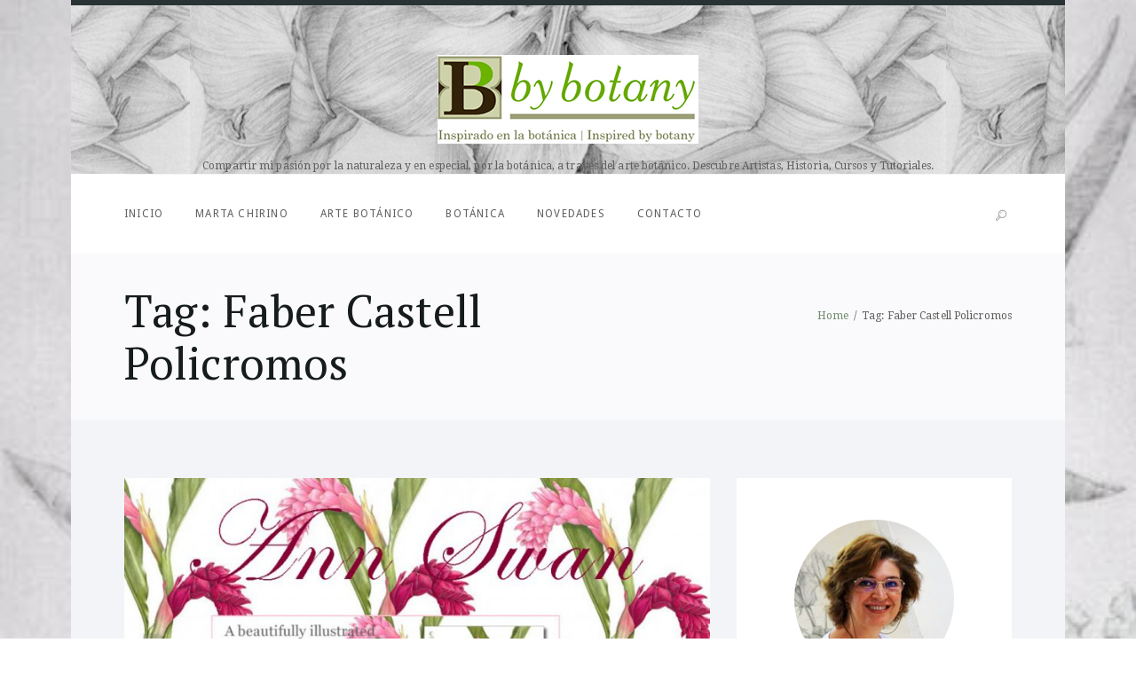

--- FILE ---
content_type: text/html; charset=UTF-8
request_url: https://www.bybotany.com/tag/faber-castell-policromos/
body_size: 16087
content:
<!DOCTYPE html>
<html dir="ltr" lang="es" prefix="og: https://ogp.me/ns#" class="no-js">
<head>
	<meta charset="UTF-8">
	<meta name="viewport" content="width=device-width, initial-scale=1, maximum-scale=1">
	<link rel="profile" href="http://gmpg.org/xfn/11">
	<link rel="pingback" href="https://www.bybotany.com/xmlrpc.php">
			<script>(function(html){html.className = html.className.replace(/\bno-js\b/,'js')})(document.documentElement);</script>
	<!--[if lt IE 9]>
	<script src="https://www.bybotany.com/wp-content/themes/gardeniablog/js/html5.js"></script>
	<![endif]-->
	<title>Faber Castell Policromos | Arte Botánico by Marta Chirino</title>
	<style>img:is([sizes="auto" i], [sizes^="auto," i]) { contain-intrinsic-size: 3000px 1500px }</style>
	
		<!-- All in One SEO 4.9.0 - aioseo.com -->
	<meta name="robots" content="max-image-preview:large" />
	<meta name="google-site-verification" content="-hK14ECAQSwEYwyTeUvhJD4tbwVX3GCYiVsziU2pNA8" />
	<meta name="p:domain_verify" content="3659885c41734901ac452cadc2e3da52" />
	<link rel="canonical" href="https://www.bybotany.com/tag/faber-castell-policromos/" />
	<meta name="generator" content="All in One SEO (AIOSEO) 4.9.0" />
		<script type="application/ld+json" class="aioseo-schema">
			{"@context":"https:\/\/schema.org","@graph":[{"@type":"BreadcrumbList","@id":"https:\/\/www.bybotany.com\/tag\/faber-castell-policromos\/#breadcrumblist","itemListElement":[{"@type":"ListItem","@id":"https:\/\/www.bybotany.com#listItem","position":1,"name":"Inicio","item":"https:\/\/www.bybotany.com","nextItem":{"@type":"ListItem","@id":"https:\/\/www.bybotany.com\/tag\/faber-castell-policromos\/#listItem","name":"Faber Castell Policromos"}},{"@type":"ListItem","@id":"https:\/\/www.bybotany.com\/tag\/faber-castell-policromos\/#listItem","position":2,"name":"Faber Castell Policromos","previousItem":{"@type":"ListItem","@id":"https:\/\/www.bybotany.com#listItem","name":"Inicio"}}]},{"@type":"CollectionPage","@id":"https:\/\/www.bybotany.com\/tag\/faber-castell-policromos\/#collectionpage","url":"https:\/\/www.bybotany.com\/tag\/faber-castell-policromos\/","name":"Faber Castell Policromos | Arte Bot\u00e1nico by Marta Chirino","inLanguage":"es-ES","isPartOf":{"@id":"https:\/\/www.bybotany.com\/#website"},"breadcrumb":{"@id":"https:\/\/www.bybotany.com\/tag\/faber-castell-policromos\/#breadcrumblist"}},{"@type":"Person","@id":"https:\/\/www.bybotany.com\/#person","name":"Marta Chirino","image":{"@type":"ImageObject","@id":"https:\/\/www.bybotany.com\/tag\/faber-castell-policromos\/#personImage","url":"https:\/\/secure.gravatar.com\/avatar\/78bdae98654b16a0aa7162237f58f45708d43cdb85406cb4a282d1196603a6cc?s=96&d=mm&r=g","width":96,"height":96,"caption":"Marta Chirino"}},{"@type":"WebSite","@id":"https:\/\/www.bybotany.com\/#website","url":"https:\/\/www.bybotany.com\/","name":"ByBotany arte bot\u00e1nico by Marta Chirino","description":"Compartir mi pasi\u00f3n por la naturaleza y en especial, por la bot\u00e1nica, a trav\u00e9s del arte bot\u00e1nico. Descubre Artistas, Historia, Cursos y Tutoriales.","inLanguage":"es-ES","publisher":{"@id":"https:\/\/www.bybotany.com\/#person"}}]}
		</script>
		<!-- All in One SEO -->

<link rel='dns-prefetch' href='//static.addtoany.com' />
<link rel='dns-prefetch' href='//fonts.googleapis.com' />
<link rel="alternate" type="application/rss+xml" title="Arte Botánico by Marta Chirino &raquo; Feed" href="https://www.bybotany.com/feed/" />
<link rel="alternate" type="application/rss+xml" title="Arte Botánico by Marta Chirino &raquo; Feed de los comentarios" href="https://www.bybotany.com/comments/feed/" />
<link rel="alternate" type="application/rss+xml" title="Arte Botánico by Marta Chirino &raquo; Etiqueta Faber Castell Policromos del feed" href="https://www.bybotany.com/tag/faber-castell-policromos/feed/" />
		<!-- This site uses the Google Analytics by MonsterInsights plugin v9.10.0 - Using Analytics tracking - https://www.monsterinsights.com/ -->
		<!-- Nota: MonsterInsights no está actualmente configurado en este sitio. El dueño del sitio necesita identificarse usando su cuenta de Google Analytics en el panel de ajustes de MonsterInsights. -->
					<!-- No tracking code set -->
				<!-- / Google Analytics by MonsterInsights -->
		<script type="text/javascript">
/* <![CDATA[ */
window._wpemojiSettings = {"baseUrl":"https:\/\/s.w.org\/images\/core\/emoji\/16.0.1\/72x72\/","ext":".png","svgUrl":"https:\/\/s.w.org\/images\/core\/emoji\/16.0.1\/svg\/","svgExt":".svg","source":{"concatemoji":"https:\/\/www.bybotany.com\/wp-includes\/js\/wp-emoji-release.min.js?ver=6.8.3"}};
/*! This file is auto-generated */
!function(s,n){var o,i,e;function c(e){try{var t={supportTests:e,timestamp:(new Date).valueOf()};sessionStorage.setItem(o,JSON.stringify(t))}catch(e){}}function p(e,t,n){e.clearRect(0,0,e.canvas.width,e.canvas.height),e.fillText(t,0,0);var t=new Uint32Array(e.getImageData(0,0,e.canvas.width,e.canvas.height).data),a=(e.clearRect(0,0,e.canvas.width,e.canvas.height),e.fillText(n,0,0),new Uint32Array(e.getImageData(0,0,e.canvas.width,e.canvas.height).data));return t.every(function(e,t){return e===a[t]})}function u(e,t){e.clearRect(0,0,e.canvas.width,e.canvas.height),e.fillText(t,0,0);for(var n=e.getImageData(16,16,1,1),a=0;a<n.data.length;a++)if(0!==n.data[a])return!1;return!0}function f(e,t,n,a){switch(t){case"flag":return n(e,"\ud83c\udff3\ufe0f\u200d\u26a7\ufe0f","\ud83c\udff3\ufe0f\u200b\u26a7\ufe0f")?!1:!n(e,"\ud83c\udde8\ud83c\uddf6","\ud83c\udde8\u200b\ud83c\uddf6")&&!n(e,"\ud83c\udff4\udb40\udc67\udb40\udc62\udb40\udc65\udb40\udc6e\udb40\udc67\udb40\udc7f","\ud83c\udff4\u200b\udb40\udc67\u200b\udb40\udc62\u200b\udb40\udc65\u200b\udb40\udc6e\u200b\udb40\udc67\u200b\udb40\udc7f");case"emoji":return!a(e,"\ud83e\udedf")}return!1}function g(e,t,n,a){var r="undefined"!=typeof WorkerGlobalScope&&self instanceof WorkerGlobalScope?new OffscreenCanvas(300,150):s.createElement("canvas"),o=r.getContext("2d",{willReadFrequently:!0}),i=(o.textBaseline="top",o.font="600 32px Arial",{});return e.forEach(function(e){i[e]=t(o,e,n,a)}),i}function t(e){var t=s.createElement("script");t.src=e,t.defer=!0,s.head.appendChild(t)}"undefined"!=typeof Promise&&(o="wpEmojiSettingsSupports",i=["flag","emoji"],n.supports={everything:!0,everythingExceptFlag:!0},e=new Promise(function(e){s.addEventListener("DOMContentLoaded",e,{once:!0})}),new Promise(function(t){var n=function(){try{var e=JSON.parse(sessionStorage.getItem(o));if("object"==typeof e&&"number"==typeof e.timestamp&&(new Date).valueOf()<e.timestamp+604800&&"object"==typeof e.supportTests)return e.supportTests}catch(e){}return null}();if(!n){if("undefined"!=typeof Worker&&"undefined"!=typeof OffscreenCanvas&&"undefined"!=typeof URL&&URL.createObjectURL&&"undefined"!=typeof Blob)try{var e="postMessage("+g.toString()+"("+[JSON.stringify(i),f.toString(),p.toString(),u.toString()].join(",")+"));",a=new Blob([e],{type:"text/javascript"}),r=new Worker(URL.createObjectURL(a),{name:"wpTestEmojiSupports"});return void(r.onmessage=function(e){c(n=e.data),r.terminate(),t(n)})}catch(e){}c(n=g(i,f,p,u))}t(n)}).then(function(e){for(var t in e)n.supports[t]=e[t],n.supports.everything=n.supports.everything&&n.supports[t],"flag"!==t&&(n.supports.everythingExceptFlag=n.supports.everythingExceptFlag&&n.supports[t]);n.supports.everythingExceptFlag=n.supports.everythingExceptFlag&&!n.supports.flag,n.DOMReady=!1,n.readyCallback=function(){n.DOMReady=!0}}).then(function(){return e}).then(function(){var e;n.supports.everything||(n.readyCallback(),(e=n.source||{}).concatemoji?t(e.concatemoji):e.wpemoji&&e.twemoji&&(t(e.twemoji),t(e.wpemoji)))}))}((window,document),window._wpemojiSettings);
/* ]]> */
</script>
<link rel='stylesheet' id='themerex_bannertrex-style-css' href='https://www.bybotany.com/wp-content/plugins/themerex-banners/css/trex-banners-style.css?ver=6.8.3' type='text/css' media='all' />
<link rel='stylesheet' id='sbi_styles-css' href='https://www.bybotany.com/wp-content/plugins/instagram-feed/css/sbi-styles.min.css?ver=6.10.0' type='text/css' media='all' />
<style id='wp-emoji-styles-inline-css' type='text/css'>

	img.wp-smiley, img.emoji {
		display: inline !important;
		border: none !important;
		box-shadow: none !important;
		height: 1em !important;
		width: 1em !important;
		margin: 0 0.07em !important;
		vertical-align: -0.1em !important;
		background: none !important;
		padding: 0 !important;
	}
</style>
<link rel='stylesheet' id='wp-block-library-css' href='https://www.bybotany.com/wp-includes/css/dist/block-library/style.min.css?ver=6.8.3' type='text/css' media='all' />
<style id='classic-theme-styles-inline-css' type='text/css'>
/*! This file is auto-generated */
.wp-block-button__link{color:#fff;background-color:#32373c;border-radius:9999px;box-shadow:none;text-decoration:none;padding:calc(.667em + 2px) calc(1.333em + 2px);font-size:1.125em}.wp-block-file__button{background:#32373c;color:#fff;text-decoration:none}
</style>
<link rel='stylesheet' id='aioseo/css/src/vue/standalone/blocks/table-of-contents/global.scss-css' href='https://www.bybotany.com/wp-content/plugins/all-in-one-seo-pack/dist/Lite/assets/css/table-of-contents/global.e90f6d47.css?ver=4.9.0' type='text/css' media='all' />
<style id='global-styles-inline-css' type='text/css'>
:root{--wp--preset--aspect-ratio--square: 1;--wp--preset--aspect-ratio--4-3: 4/3;--wp--preset--aspect-ratio--3-4: 3/4;--wp--preset--aspect-ratio--3-2: 3/2;--wp--preset--aspect-ratio--2-3: 2/3;--wp--preset--aspect-ratio--16-9: 16/9;--wp--preset--aspect-ratio--9-16: 9/16;--wp--preset--color--black: #000000;--wp--preset--color--cyan-bluish-gray: #abb8c3;--wp--preset--color--white: #ffffff;--wp--preset--color--pale-pink: #f78da7;--wp--preset--color--vivid-red: #cf2e2e;--wp--preset--color--luminous-vivid-orange: #ff6900;--wp--preset--color--luminous-vivid-amber: #fcb900;--wp--preset--color--light-green-cyan: #7bdcb5;--wp--preset--color--vivid-green-cyan: #00d084;--wp--preset--color--pale-cyan-blue: #8ed1fc;--wp--preset--color--vivid-cyan-blue: #0693e3;--wp--preset--color--vivid-purple: #9b51e0;--wp--preset--gradient--vivid-cyan-blue-to-vivid-purple: linear-gradient(135deg,rgba(6,147,227,1) 0%,rgb(155,81,224) 100%);--wp--preset--gradient--light-green-cyan-to-vivid-green-cyan: linear-gradient(135deg,rgb(122,220,180) 0%,rgb(0,208,130) 100%);--wp--preset--gradient--luminous-vivid-amber-to-luminous-vivid-orange: linear-gradient(135deg,rgba(252,185,0,1) 0%,rgba(255,105,0,1) 100%);--wp--preset--gradient--luminous-vivid-orange-to-vivid-red: linear-gradient(135deg,rgba(255,105,0,1) 0%,rgb(207,46,46) 100%);--wp--preset--gradient--very-light-gray-to-cyan-bluish-gray: linear-gradient(135deg,rgb(238,238,238) 0%,rgb(169,184,195) 100%);--wp--preset--gradient--cool-to-warm-spectrum: linear-gradient(135deg,rgb(74,234,220) 0%,rgb(151,120,209) 20%,rgb(207,42,186) 40%,rgb(238,44,130) 60%,rgb(251,105,98) 80%,rgb(254,248,76) 100%);--wp--preset--gradient--blush-light-purple: linear-gradient(135deg,rgb(255,206,236) 0%,rgb(152,150,240) 100%);--wp--preset--gradient--blush-bordeaux: linear-gradient(135deg,rgb(254,205,165) 0%,rgb(254,45,45) 50%,rgb(107,0,62) 100%);--wp--preset--gradient--luminous-dusk: linear-gradient(135deg,rgb(255,203,112) 0%,rgb(199,81,192) 50%,rgb(65,88,208) 100%);--wp--preset--gradient--pale-ocean: linear-gradient(135deg,rgb(255,245,203) 0%,rgb(182,227,212) 50%,rgb(51,167,181) 100%);--wp--preset--gradient--electric-grass: linear-gradient(135deg,rgb(202,248,128) 0%,rgb(113,206,126) 100%);--wp--preset--gradient--midnight: linear-gradient(135deg,rgb(2,3,129) 0%,rgb(40,116,252) 100%);--wp--preset--font-size--small: 13px;--wp--preset--font-size--medium: 20px;--wp--preset--font-size--large: 36px;--wp--preset--font-size--x-large: 42px;--wp--preset--spacing--20: 0.44rem;--wp--preset--spacing--30: 0.67rem;--wp--preset--spacing--40: 1rem;--wp--preset--spacing--50: 1.5rem;--wp--preset--spacing--60: 2.25rem;--wp--preset--spacing--70: 3.38rem;--wp--preset--spacing--80: 5.06rem;--wp--preset--shadow--natural: 6px 6px 9px rgba(0, 0, 0, 0.2);--wp--preset--shadow--deep: 12px 12px 50px rgba(0, 0, 0, 0.4);--wp--preset--shadow--sharp: 6px 6px 0px rgba(0, 0, 0, 0.2);--wp--preset--shadow--outlined: 6px 6px 0px -3px rgba(255, 255, 255, 1), 6px 6px rgba(0, 0, 0, 1);--wp--preset--shadow--crisp: 6px 6px 0px rgba(0, 0, 0, 1);}:where(.is-layout-flex){gap: 0.5em;}:where(.is-layout-grid){gap: 0.5em;}body .is-layout-flex{display: flex;}.is-layout-flex{flex-wrap: wrap;align-items: center;}.is-layout-flex > :is(*, div){margin: 0;}body .is-layout-grid{display: grid;}.is-layout-grid > :is(*, div){margin: 0;}:where(.wp-block-columns.is-layout-flex){gap: 2em;}:where(.wp-block-columns.is-layout-grid){gap: 2em;}:where(.wp-block-post-template.is-layout-flex){gap: 1.25em;}:where(.wp-block-post-template.is-layout-grid){gap: 1.25em;}.has-black-color{color: var(--wp--preset--color--black) !important;}.has-cyan-bluish-gray-color{color: var(--wp--preset--color--cyan-bluish-gray) !important;}.has-white-color{color: var(--wp--preset--color--white) !important;}.has-pale-pink-color{color: var(--wp--preset--color--pale-pink) !important;}.has-vivid-red-color{color: var(--wp--preset--color--vivid-red) !important;}.has-luminous-vivid-orange-color{color: var(--wp--preset--color--luminous-vivid-orange) !important;}.has-luminous-vivid-amber-color{color: var(--wp--preset--color--luminous-vivid-amber) !important;}.has-light-green-cyan-color{color: var(--wp--preset--color--light-green-cyan) !important;}.has-vivid-green-cyan-color{color: var(--wp--preset--color--vivid-green-cyan) !important;}.has-pale-cyan-blue-color{color: var(--wp--preset--color--pale-cyan-blue) !important;}.has-vivid-cyan-blue-color{color: var(--wp--preset--color--vivid-cyan-blue) !important;}.has-vivid-purple-color{color: var(--wp--preset--color--vivid-purple) !important;}.has-black-background-color{background-color: var(--wp--preset--color--black) !important;}.has-cyan-bluish-gray-background-color{background-color: var(--wp--preset--color--cyan-bluish-gray) !important;}.has-white-background-color{background-color: var(--wp--preset--color--white) !important;}.has-pale-pink-background-color{background-color: var(--wp--preset--color--pale-pink) !important;}.has-vivid-red-background-color{background-color: var(--wp--preset--color--vivid-red) !important;}.has-luminous-vivid-orange-background-color{background-color: var(--wp--preset--color--luminous-vivid-orange) !important;}.has-luminous-vivid-amber-background-color{background-color: var(--wp--preset--color--luminous-vivid-amber) !important;}.has-light-green-cyan-background-color{background-color: var(--wp--preset--color--light-green-cyan) !important;}.has-vivid-green-cyan-background-color{background-color: var(--wp--preset--color--vivid-green-cyan) !important;}.has-pale-cyan-blue-background-color{background-color: var(--wp--preset--color--pale-cyan-blue) !important;}.has-vivid-cyan-blue-background-color{background-color: var(--wp--preset--color--vivid-cyan-blue) !important;}.has-vivid-purple-background-color{background-color: var(--wp--preset--color--vivid-purple) !important;}.has-black-border-color{border-color: var(--wp--preset--color--black) !important;}.has-cyan-bluish-gray-border-color{border-color: var(--wp--preset--color--cyan-bluish-gray) !important;}.has-white-border-color{border-color: var(--wp--preset--color--white) !important;}.has-pale-pink-border-color{border-color: var(--wp--preset--color--pale-pink) !important;}.has-vivid-red-border-color{border-color: var(--wp--preset--color--vivid-red) !important;}.has-luminous-vivid-orange-border-color{border-color: var(--wp--preset--color--luminous-vivid-orange) !important;}.has-luminous-vivid-amber-border-color{border-color: var(--wp--preset--color--luminous-vivid-amber) !important;}.has-light-green-cyan-border-color{border-color: var(--wp--preset--color--light-green-cyan) !important;}.has-vivid-green-cyan-border-color{border-color: var(--wp--preset--color--vivid-green-cyan) !important;}.has-pale-cyan-blue-border-color{border-color: var(--wp--preset--color--pale-cyan-blue) !important;}.has-vivid-cyan-blue-border-color{border-color: var(--wp--preset--color--vivid-cyan-blue) !important;}.has-vivid-purple-border-color{border-color: var(--wp--preset--color--vivid-purple) !important;}.has-vivid-cyan-blue-to-vivid-purple-gradient-background{background: var(--wp--preset--gradient--vivid-cyan-blue-to-vivid-purple) !important;}.has-light-green-cyan-to-vivid-green-cyan-gradient-background{background: var(--wp--preset--gradient--light-green-cyan-to-vivid-green-cyan) !important;}.has-luminous-vivid-amber-to-luminous-vivid-orange-gradient-background{background: var(--wp--preset--gradient--luminous-vivid-amber-to-luminous-vivid-orange) !important;}.has-luminous-vivid-orange-to-vivid-red-gradient-background{background: var(--wp--preset--gradient--luminous-vivid-orange-to-vivid-red) !important;}.has-very-light-gray-to-cyan-bluish-gray-gradient-background{background: var(--wp--preset--gradient--very-light-gray-to-cyan-bluish-gray) !important;}.has-cool-to-warm-spectrum-gradient-background{background: var(--wp--preset--gradient--cool-to-warm-spectrum) !important;}.has-blush-light-purple-gradient-background{background: var(--wp--preset--gradient--blush-light-purple) !important;}.has-blush-bordeaux-gradient-background{background: var(--wp--preset--gradient--blush-bordeaux) !important;}.has-luminous-dusk-gradient-background{background: var(--wp--preset--gradient--luminous-dusk) !important;}.has-pale-ocean-gradient-background{background: var(--wp--preset--gradient--pale-ocean) !important;}.has-electric-grass-gradient-background{background: var(--wp--preset--gradient--electric-grass) !important;}.has-midnight-gradient-background{background: var(--wp--preset--gradient--midnight) !important;}.has-small-font-size{font-size: var(--wp--preset--font-size--small) !important;}.has-medium-font-size{font-size: var(--wp--preset--font-size--medium) !important;}.has-large-font-size{font-size: var(--wp--preset--font-size--large) !important;}.has-x-large-font-size{font-size: var(--wp--preset--font-size--x-large) !important;}
:where(.wp-block-post-template.is-layout-flex){gap: 1.25em;}:where(.wp-block-post-template.is-layout-grid){gap: 1.25em;}
:where(.wp-block-columns.is-layout-flex){gap: 2em;}:where(.wp-block-columns.is-layout-grid){gap: 2em;}
:root :where(.wp-block-pullquote){font-size: 1.5em;line-height: 1.6;}
</style>
<link rel='stylesheet' id='cfblbcss-css' href='https://www.bybotany.com/wp-content/plugins/cardoza-facebook-like-box/cardozafacebook.css?ver=6.8.3' type='text/css' media='all' />
<link rel='stylesheet' id='rs-plugin-settings-css' href='https://www.bybotany.com/wp-content/plugins/revslider/public/assets/css/settings.css?ver=5.2.5' type='text/css' media='all' />
<style id='rs-plugin-settings-inline-css' type='text/css'>
#rs-demo-id {}
</style>
<link rel='stylesheet' id='social-icons-general-css' href='//www.bybotany.com/wp-content/plugins/social-icons/assets/css/social-icons.css?ver=1.7.4' type='text/css' media='all' />
<link rel='stylesheet' id='themerex-font-style-google_fonts-css' href='https://fonts.googleapis.com/css?family=Droid+Serif:400,400italic,700,700italic|PT+Serif:400,400italic,700,700italic|Droid+Sans:400,700&#038;subset=latin,latin-ext' type='text/css' media='all' />
<link rel='stylesheet' id='themerex-fontello-style-css' href='https://www.bybotany.com/wp-content/themes/gardeniablog/css/fontello/fontello-embedded.css' type='text/css' media='all' />
<link rel='stylesheet' id='themerex-main-style-css' href='https://www.bybotany.com/wp-content/themes/gardeniablog-child/style.css' type='text/css' media='all' />
<link rel='stylesheet' id='themerex-responsive-style-css' href='https://www.bybotany.com/wp-content/themes/gardeniablog/css/responsive.css' type='text/css' media='all' />
<link rel='stylesheet' id='themerex-custom-style-css' href='https://www.bybotany.com/wp-content/themes/gardeniablog/css/custom.css' type='text/css' media='all' />
<link rel='stylesheet' id='mediaelement-css' href='https://www.bybotany.com/wp-includes/js/mediaelement/mediaelementplayer-legacy.min.css?ver=4.2.17' type='text/css' media='all' />
<link rel='stylesheet' id='wp-mediaelement-css' href='https://www.bybotany.com/wp-includes/js/mediaelement/wp-mediaelement.min.css?ver=6.8.3' type='text/css' media='all' />
<link rel='stylesheet' id='newsletter-css' href='https://www.bybotany.com/wp-content/plugins/newsletter/style.css?ver=9.0.7' type='text/css' media='all' />
<link rel='stylesheet' id='wp_review-style-css' href='https://www.bybotany.com/wp-content/plugins/wp-review/public/css/wp-review.css?ver=5.3.5' type='text/css' media='all' />
<link rel='stylesheet' id='addtoany-css' href='https://www.bybotany.com/wp-content/plugins/add-to-any/addtoany.min.css?ver=1.16' type='text/css' media='all' />
<style id='addtoany-inline-css' type='text/css'>
.a2a_svg { border-radius: 0 !important; }
.a2a_i, .a2a_more { color: #5a6266 !important; }
</style>
<script type="text/javascript" src="https://www.bybotany.com/wp-includes/js/tinymce/tinymce.min.js?ver=49110-20250317" id="wp-tinymce-root-js"></script>
<script type="text/javascript" src="https://www.bybotany.com/wp-includes/js/tinymce/plugins/compat3x/plugin.min.js?ver=49110-20250317" id="wp-tinymce-js"></script>
<script type="text/javascript" src="https://www.bybotany.com/wp-includes/js/jquery/jquery.min.js?ver=3.7.1" id="jquery-core-js"></script>
<script type="text/javascript" src="https://www.bybotany.com/wp-includes/js/jquery/jquery-migrate.min.js?ver=3.4.1" id="jquery-migrate-js"></script>
<script type="text/javascript" id="addtoany-core-js-before">
/* <![CDATA[ */
window.a2a_config=window.a2a_config||{};a2a_config.callbacks=[];a2a_config.overlays=[];a2a_config.templates={};a2a_localize = {
	Share: "Compartir",
	Save: "Guardar",
	Subscribe: "Suscribir",
	Email: "Correo electrónico",
	Bookmark: "Marcador",
	ShowAll: "Mostrar todo",
	ShowLess: "Mostrar menos",
	FindServices: "Encontrar servicio(s)",
	FindAnyServiceToAddTo: "Encuentra al instante cualquier servicio para añadir a",
	PoweredBy: "Funciona con",
	ShareViaEmail: "Compartir por correo electrónico",
	SubscribeViaEmail: "Suscribirse a través de correo electrónico",
	BookmarkInYourBrowser: "Añadir a marcadores de tu navegador",
	BookmarkInstructions: "Presiona «Ctrl+D» o «\u2318+D» para añadir esta página a marcadores",
	AddToYourFavorites: "Añadir a tus favoritos",
	SendFromWebOrProgram: "Enviar desde cualquier dirección o programa de correo electrónico ",
	EmailProgram: "Programa de correo electrónico",
	More: "Más&#8230;",
	ThanksForSharing: "¡Gracias por compartir!",
	ThanksForFollowing: "¡Gracias por seguirnos!"
};

a2a_config.icon_color = "#5a6266";
/* ]]> */
</script>
<script type="text/javascript" defer src="https://static.addtoany.com/menu/page.js" id="addtoany-core-js"></script>
<script type="text/javascript" defer src="https://www.bybotany.com/wp-content/plugins/add-to-any/addtoany.min.js?ver=1.1" id="addtoany-jquery-js"></script>
<script type="text/javascript" src="https://www.bybotany.com/wp-content/plugins/cardoza-facebook-like-box/cardozafacebook.js?ver=6.8.3" id="cfblbjs-js"></script>
<script type="text/javascript" src="https://www.bybotany.com/wp-content/plugins/revslider/public/assets/js/jquery.themepunch.tools.min.js?ver=5.2.5" id="tp-tools-js"></script>
<script type="text/javascript" src="https://www.bybotany.com/wp-content/plugins/revslider/public/assets/js/jquery.themepunch.revolution.min.js?ver=5.2.5" id="revmin-js"></script>
<script type="text/javascript" src="https://www.bybotany.com/wp-content/themes/gardeniablog/js/modernizr.custom.js" id="themerex-core-modernizr-script-js"></script>
<link rel="https://api.w.org/" href="https://www.bybotany.com/wp-json/" /><link rel="alternate" title="JSON" type="application/json" href="https://www.bybotany.com/wp-json/wp/v2/tags/238" /><link rel="EditURI" type="application/rsd+xml" title="RSD" href="https://www.bybotany.com/xmlrpc.php?rsd" />
<meta name="generator" content="WordPress 6.8.3" />
<style type="text/css" id="custom-background-css">
body.custom-background { background-image: url("https://bybotany.com/wp-content/uploads/2016/12/bdetalle-adelfa.jpg"); background-position: center top; background-size: cover; background-repeat: no-repeat; background-attachment: fixed; }
</style>
	<meta name="generator" content="Powered by Slider Revolution 5.2.5 - responsive, Mobile-Friendly Slider Plugin for WordPress with comfortable drag and drop interface." />
<link rel="icon" href="https://www.bybotany.com/wp-content/uploads/2016/12/ByBotany-65x65.jpg" sizes="32x32" />
<link rel="icon" href="https://www.bybotany.com/wp-content/uploads/2016/12/ByBotany.jpg" sizes="192x192" />
<link rel="apple-touch-icon" href="https://www.bybotany.com/wp-content/uploads/2016/12/ByBotany.jpg" />
<meta name="msapplication-TileImage" content="https://www.bybotany.com/wp-content/uploads/2016/12/ByBotany.jpg" />
		<style type="text/css" id="wp-custom-css">
			/*
Puedes añadir tu propio CSS aquí.

Haz clic en el icono de ayuda de arriba para averiguar más.
*/

.page-id-236 .top_panel_title {display:none}

footer aside {
    background-color: #ffffff;
}
footer aside .widget_title {
    background-color: #ccc8c9 !important;
    color:#ffffff !important;
    letter-spacing: 0.5px !important;
    margin: -2.222em -2.222em 2.222em !important;
    padding: 20px 0 !important;
    text-align: center !important;
	font-size: 1.286em !important;
    font-weight: 400 !important;
}

footer aside.widget_links {
	width:44% !important;
	margin:40px 2.25% !important;
	text-align:center;
}

footer aside#linkcat-122.widget_links{
	margin-left:3.75% !important;
}

footer aside.widget_links li {
	float:left;
	width:49%;
	margin-left:1%;
}

.sidebar #themegrill_social_icons-2{
	margin-top:-5.75em;
}

footer #themegrill_social_icons-3{
	margin:0;
}

footer #themegrill_social_icons-3 .social-icons-lists{
	margin-right:10px;
	text-align:right;
}

.sidebar #themegrill_social_icons-2 span, footer #themegrill_social_icons-3 span{
	font-size:10px !important;
	background-color: #ccc8c9;
}

.post_counters .post_share{
	display:none !important;
}

.addtoany_share_save_container{
	float:right;
	margin-left:15px;
}

.addtoany_share_save_container .addtoany_share_save{
	font-size:0.85em;
	text-transform:uppercase;
	color:#5a6266;
	font-family:"Droid Sans", serif;
	letter-spacing:1px;
	float:left;
	margin-top:0.565em;
	background:none !important;
	padding-left:0 !important;
}

.addtoany_share_save_container .addtoany_share_save:before{
	content: "";
    display: inline-block;
    font-family: "fontello";
    margin-right: 0.5em;
}

.addtoany_share_save_container{
	margin-top:20px;
}

@media only screen and (max-width : 1058px) {
	.sidebar #themegrill_social_icons-3{
		display:none;
	}
	aside#fblbx {
		margin-left:20px !important;
	}
}

@media only screen and (max-width : 768px) {
	footer aside.widget_links {
		width:100% !important;	
	}
	footer aside.widget_links li{
		width:100% !important;
	}
}

@media only screen and (max-width : 635px) {
	aside#fblbx {
		margin-left:0 !important;
	}
}		</style>
		</head>

<body class="archive tag tag-faber-castell-policromos tag-238 custom-background wp-theme-gardeniablog wp-child-theme-gardeniablog-child body_style_boxed blog_mode_blog is_stream top_panel_above sidebar_show sidebar_right">
	
	<div class="body_wrap">

		<div class="page_wrap">

						<div class="top_panel_logo_wrap"  style="background: url(https://bybotany.com/wp-content/uploads/2016/12/wp2017-bb-600x145cabecera-1.jpg) repeat center">
				<div class="content_wrap top_panel_logo logo_wrap">
					<div class="logo">
						<a href="https://www.bybotany.com/"><img src="https://www.bybotany.com/wp-content/uploads/2016/12/logo-bb-wp17-294x100.jpg" class="logo_main" alt=""><div class="logo_slogan">Compartir mi pasión por la naturaleza y en especial, por la botánica, a través del arte botánico. Descubre Artistas, Historia, Cursos y Tutoriales.</div></a>
					</div>
				</div>
			</div>
			<div class="top_panel_fixed_wrap"></div>

<header class="top_panel_wrap top_panel_position_above">
	<div class="menu_main_wrap clearfix">
		<div class="content_wrap">
			<div class="columns_wrap"><div class="column-3_4 menu_main_column">
				<a href="#" class="menu_main_responsive_button">menu</a>
				<nav class="menu_main_nav_area">
					<ul id="menu_main" class="menu_main_nav"><li id="menu-item-1978" class="menu-item menu-item-type-post_type menu-item-object-page menu-item-home menu-item-1978"><a href="https://www.bybotany.com/">Inicio</a></li>
<li id="menu-item-1807" class="menu-item menu-item-type-post_type menu-item-object-page menu-item-has-children menu-item-1807"><a href="https://www.bybotany.com/marta-chirino/" title="Portfolio">Marta Chirino</a>
<ul class="sub-menu">
	<li id="menu-item-1874" class="menu-item menu-item-type-post_type menu-item-object-page menu-item-1874"><a href="https://www.bybotany.com/marta-chirino/marta/">Sobre Marta</a></li>
</ul>
</li>
<li id="menu-item-1855" class="menu-item menu-item-type-post_type menu-item-object-page menu-item-has-children menu-item-1855"><a href="https://www.bybotany.com/artebotanico/">Arte Botánico</a>
<ul class="sub-menu">
	<li id="menu-item-1983" class="menu-item menu-item-type-taxonomy menu-item-object-category menu-item-1983"><a href="https://www.bybotany.com/category/arte-botanico-2/arte-botanico-arte-botanico-2/">Arte</a></li>
	<li id="menu-item-1878" class="menu-item menu-item-type-taxonomy menu-item-object-category menu-item-1878"><a href="https://www.bybotany.com/category/arte-botanico-2/artistas-bybotany/">Artistas</a></li>
	<li id="menu-item-1984" class="menu-item menu-item-type-taxonomy menu-item-object-category menu-item-1984"><a href="https://www.bybotany.com/category/arte-botanico-2/cursos-de-dibujo-botanico-arte-botanico-2/">Cursos</a></li>
	<li id="menu-item-1985" class="menu-item menu-item-type-taxonomy menu-item-object-category menu-item-1985"><a href="https://www.bybotany.com/category/arte-botanico-2/dibujo-botanico-arte-botanico-2/">Tutoriales</a></li>
	<li id="menu-item-1980" class="menu-item menu-item-type-taxonomy menu-item-object-category menu-item-1980"><a href="https://www.bybotany.com/category/exposiciones-de-botanica/">Exposiciones</a></li>
</ul>
</li>
<li id="menu-item-1979" class="menu-item menu-item-type-taxonomy menu-item-object-category menu-item-has-children menu-item-1979"><a href="https://www.bybotany.com/category/botanica-2/">Botánica</a>
<ul class="sub-menu">
	<li id="menu-item-1986" class="menu-item menu-item-type-taxonomy menu-item-object-category menu-item-1986"><a href="https://www.bybotany.com/category/botanica-2/actividades/">Actividades</a></li>
	<li id="menu-item-1987" class="menu-item menu-item-type-taxonomy menu-item-object-category menu-item-1987"><a href="https://www.bybotany.com/category/botanica-2/botanica-botanica-2/">Aprendemos Botánica</a></li>
	<li id="menu-item-1988" class="menu-item menu-item-type-taxonomy menu-item-object-category menu-item-1988"><a href="https://www.bybotany.com/category/botanica-2/libros-ilustracion-botanica/">Libros</a></li>
	<li id="menu-item-1989" class="menu-item menu-item-type-taxonomy menu-item-object-category menu-item-1989"><a href="https://www.bybotany.com/category/botanica-2/original-by-botany/">Original By</a></li>
</ul>
</li>
<li id="menu-item-1982" class="menu-item menu-item-type-taxonomy menu-item-object-category menu-item-1982"><a href="https://www.bybotany.com/category/noticias/">Novedades</a></li>
<li id="menu-item-764" class="menu-item menu-item-type-post_type menu-item-object-page menu-item-764"><a href="https://www.bybotany.com/contacto/">Contacto</a></li>
</ul>				</nav>
			</div><div class="column-1_4 search_column">
				<div class="search_wrap search_ajax closed">
	<div class="search_form_wrap">
		<form method="get" class="search_form" action="https://www.bybotany.com/">
			<input type="text" class="search_field" placeholder="Search..." value="" name="s">
			<button type="submit" class="search_submit icon-search-light" title="Start search"></button>
			<span class="close"></span>
		</form>
	</div>
	<div class="search_results widget_area"><a class="search_results_close icon-cancel"></a><div class="search_results_content"></div></div>
</div>
			</div></div>
		</div>
	</div>
</header>
				<div class="top_panel_title">
					<div class="content_wrap">
						<div class="page_title">
							<h1 class="page_caption">Tag: Faber Castell Policromos</h1>
													</div>
						<div class="breadcrumbs"><a class="breadcrumbs_item home" href="https://www.bybotany.com/">Home</a><span class="breadcrumbs_delimiter"></span><span class="breadcrumbs_item current">Tag: Faber Castell Policromos</span></div>
					</div>
				</div>
				
			<div class="page_content_wrap">

								<div class="content_wrap">
								
					<div class="content">

<article id="post-1276" 
	class="post_item post_layout_excerpt post_format_standard post-1276 post type-post status-publish format-standard has-post-thumbnail hentry category-artistas-bybotany category-cursos-de-dibujo-botanico-arte-botanico-2 category-libros-ilustracion-botanica category-dibujo-botanico-arte-botanico-2 tag-arte-botanico tag-botanical-illustration tag-faber-castell-policromos tag-ilustracion-botanica-cientifica tag-royal-horticultural-society tag-the-society-of-botanical-artists"		>

	<div class="post_featured">
				<a href="https://pinterest.com/pin/create/button/?url=https%3A%2F%2Fwww.bybotany.com%2Fann-swan-sba-botanical-artists%2F&#038;media=https%3A%2F%2Fwww.bybotany.com%2Fwp-content%2Fuploads%2F2013%2F04%2Fanne-swan-2017.jpg&#038;description=Ann+Swan%2C+SBA+botanical+artist"
	     class="post_label label_pinit"
	>Pin It</a>				<a href="https://www.bybotany.com/ann-swan-sba-botanical-artists/" aria-hidden="true"><img width="770" height="433" src="https://www.bybotany.com/wp-content/uploads/2013/04/anne-swan-2017-770x433.jpg" class="attachment-post-thumbnail size-post-thumbnail wp-post-image" alt="Ann Swan, SBA botanical artist" decoding="async" fetchpriority="high" srcset="https://www.bybotany.com/wp-content/uploads/2013/04/anne-swan-2017-770x433.jpg 770w, https://www.bybotany.com/wp-content/uploads/2013/04/anne-swan-2017-370x208.jpg 370w" sizes="(max-width: 770px) 100vw, 770px" /></a>
							</div>		<div class="post_header entry-header">
			<div class="post_categories"><a href="https://www.bybotany.com/category/arte-botanico-2/artistas-bybotany/" rel="category tag">Artistas</a>, <a href="https://www.bybotany.com/category/arte-botanico-2/cursos-de-dibujo-botanico-arte-botanico-2/" rel="category tag">Cursos de Arte Botánico</a>, <a href="https://www.bybotany.com/category/botanica-2/libros-ilustracion-botanica/" rel="category tag">Libros de Ilustración Botánica</a>, <a href="https://www.bybotany.com/category/arte-botanico-2/dibujo-botanico-arte-botanico-2/" rel="category tag">Tutoriales de Dibujo</a></div>
			<h2 class="post_title entry-title"><a href="https://www.bybotany.com/ann-swan-sba-botanical-artists/" rel="bookmark">Ann Swan, SBA botanical artist</a></h2>		</div><!-- .entry-header -->
		
	<div class="post_content entry-content">
		<p>En la entrada anterior, ya hablamos de Ann Swan por ser una de las mejores dibujantes botánicas. Una de sus amapolas fue la imagen elegida para ilustrar la invitación a la exposición anual The Language of Flowers, que estos días&hellip;</p>
<p><a class="more-link" href="https://www.bybotany.com/ann-swan-sba-botanical-artists/">Saber más</a></p>	</div><!-- .entry-content -->

	
	<div class="post_footer entry-footer">
		<span class="post_date"><a href="https://www.bybotany.com/ann-swan-sba-botanical-artists/">18/04/2013</a></span><div class="post_share"><div class="socials_wrap socials_share socials_size_tiny socials_dir_horizontal"><span class="socials_caption">Compartir:</span><span class="social_items"></span></div></div>	</div><!-- .entry-footer -->

</article>
	<div class="nav-links-old">
		<span class="nav-prev"></span>
		<span class="nav-next"></span>
	</div>
						</div>	<!-- </.content> -->
						<div class="sidebar right widget_area">
		<aside id="themerex_widget_aboutme-2" class="widget widget_aboutme"><div class="aboutme_avatar"><img src="https://bybotany.com/wp-content/uploads/2016/12/marta.jpg" alt="Marta Chirino"></div>
		<h5 class="aboutme_username">Marta Chirino</h5>

		<h6 class="aboutme_userposition">Ilustradora científica, Real Jardín Botánico de Madrid y otras instituciones. Coordinadora de imagen, diseño y producción para las líneas de producto Original By, de su empresa By Botany S.L. Vicepresidenta de la Fundación Arte y Pensamiento Martín Chirino.</h6>
		<div class="aboutme_description"></div>

		
		</aside><aside id="themegrill_social_icons-2" class="widget social-icons widget_social_icons">		
		<ul class="social-icons-lists social-icons-greyscale icons-background-rounded centre">

			
				<li class="social-icons-list-item">
					<a href="https://twitter.com/ByBotany" target="_blank"  class="social-icon">
						<span class="socicon socicon-twitter" style="padding: 10px; font-size: 14px; background-color: #555"></span>

											</a>
				</li>

			
				<li class="social-icons-list-item">
					<a href="https://www.facebook.com/ByBotany" target="_blank"  class="social-icon">
						<span class="socicon socicon-facebook" style="padding: 10px; font-size: 14px; background-color: #555"></span>

											</a>
				</li>

			
				<li class="social-icons-list-item">
					<a href="https://es.pinterest.com/bybotany/" target="_blank"  class="social-icon">
						<span class="socicon socicon-pinterest" style="padding: 10px; font-size: 14px; background-color: #555"></span>

											</a>
				</li>

			
				<li class="social-icons-list-item">
					<a href="http://bybotany-blog-blog.tumblr.com/" target="_blank"  class="social-icon">
						<span class="socicon socicon-tumblr" style="padding: 10px; font-size: 14px; background-color: #555"></span>

											</a>
				</li>

			
		</ul>

		</aside>	</div> <!-- /.sidebar -->
	</div>    <!-- </.content_wrap> -->			</div>		<!-- </.page_content_wrap> -->
			
							<footer class="footer_wrap widget_area">
					<div class="footer_wrap_inner widget_area_inner">
						<div class="content_wrap">
							<div class="columns_wrap"><aside id="text-3" class="column-1_1 widget widget_text">			<div class="textwidget">
<div id="sb_instagram"  class="sbi sbi_mob_col_1 sbi_tab_col_2 sbi_col_10 sbi_fixed_height" style="padding-bottom: 10px; background-color: rgb(255,255,255); width: 100%; height: 250px;"	 data-feedid="*1"  data-res="auto" data-cols="10" data-colsmobile="1" data-colstablet="2" data-num="20" data-nummobile="" data-item-padding="5"	 data-shortcode-atts="{&quot;-user&quot;:&quot;bybotany&quot;}"  data-postid="" data-locatornonce="582a05cec8" data-imageaspectratio="1:1" data-sbi-flags="favorLocal">
	
	<div id="sbi_images"  style="gap: 10px;">
			</div>

	<div id="sbi_load" >

	
	
</div>
		<span class="sbi_resized_image_data" data-feed-id="*1"
		  data-resized="[]">
	</span>
	</div>


</div>
		</aside><aside id="linkcat-122" class="column-1_1 widget widget_links"><h5 class="widget_title">ENLACES ARTISTAS BOTÁNICOS</h5>
	<ul class='xoxo blogroll'>
<li><a href="http://www.ainaamengual.com/" title="Web sobre las acuarelas botánicas de Aina Amengual" target="_blank">Aina Amengual</a></li>
<li><a href="https://amberhalsallartist.com" title="Tun Wells based Botanical Artist, teacher, journal flller and artists book maker." target="_blank">Amber Halsall</a></li>
<li><a href="http://www.contemporarybotanicart.com" title="Artista botánica y diseñadora de joyas">Angeline de Meester</a></li>
<li><a href="http://www.annswan.co.uk/" title="Artista Botánica, experta en lápices de colores sobre papel" target="_blank">Ann Swan</a></li>
<li><a href="http://www.billyshowell.co.uk/" title="Artista Botánica, experta en acuarela">Billy Showel</a></li>
<li><a href="http://www.botanicalartandartists.com/" title="Botanical art and artists" target="_blank">Botanical art and artists</a></li>
<li><a href="http://www.christopherryland.co.uk" rel="colleague" title="Christopher Ryland has specialised in botanical painting,teaches a variety of Art Courses from his studio in Sudbury, Suffolk" target="_blank">Christopher Ryland</a></li>
<li><a href="https://www.claireward.net" rel="co-worker" title="SBA  &#8211;  Botanical &amp; Nature Artist " target="_blank">Claire Ward</a></li>
<li><a href="https://www.diannesutherland.com" title=" Fritillaria imperialis &#8216;Rubra&#8217; on vellum, 2015.  All images copyright Dianne Sutherland  British artist, Dianne Sutherland&#8217;s work focuses on highly detailed depictions of botanical and natural history subjects" target="_blank">Dianne Sutherland</a></li>
<li><a href="http://gaynorsflora.com/" rel="acquaintance colleague" title="Blog de la artista botánica Gaynor Dickeson" target="_blank">Gaynor Dickeson</a></li>
<li><a href="http://www.janiepirie.co.uk" title="Janie Pirie SBA specialises in floral and botanical art using coloured pencils" target="_blank">Janie Pirie</a></li>
<li><a href="http://www.jennyjowett.com" title="Jenny Jowett has painted professionally for forty years. She specialises ￼in botanical illustration, but above all she is a passionate devotee of the art of watercolour" target="_blank">Jenny Jowett</a></li>
<li><a href="http://www.jillwinch.com" title="  Jill is a botanical artist who trained at the Chelsea Physic Garden in London.   She paints plants, fruits and vegetables in watercolour and colour pencil" target="_blank">Jill Winch</a></li>
<li><a href="http://www.juanluiscastillo.com/" title="Artista Botánico científico, experto en dibujo por ordenador" target="_blank">Juan Luis Castillo</a></li>
<li><a href="http://www.juliapatience.com" rel="colleague" title=" My work is inspired by light, whether it be the bold colours of exotic plants and flowers or the bright lights of the city" target="_blank">Julia Patience</a></li>
<li><a href="http://www.juliatrickey.co.uk" rel="colleague" title="JULIA TRICKEY is an award winning botanical artist whose glowing watercolours depict the beauty and detail of nature" target="_blank">Julia Trickey</a></li>
<li><a href="http://botanical-artist.co.uk/" rel="colleague" title="Margaret began her professional career as a freelance Heraldic Artist and Calligrapher and examples of her work hang in St George’s Chapel Windsor" target="_blank">Margaret Fitzpatrick</a></li>
<li><a href="http://www.martachirino.com/" title="Artista Botánica científica, experta en lápiz sobre papel" target="_blank">Marta Chirino</a></li>
<li><a href="https://marydillonbotanicalart.com" title="Elected member of the Watercolour Society of Ireland" target="_blank">Mary Dillon</a></li>
<li><a href="http://www.michaellakinart.co.uk/" title="Artista Botánico, experto en acuarela &#8211; I am passionate about Botanical Art and a keen gardener">Michael Lakin</a></li>
<li><a href="http://www.pollyoleary.co.uk" rel="co-worker" title="Polly o&#8217;Leary is an award winning Botanical Artist and Illustrator living on the border of the Brecon Beacons National Park in South Wales.">Polly O&#039;Leary</a></li>
<li><a href="http://www.rosfranklin.co.uk" title="She has been teaching botanical painting since 2008 through workshops in her studio" target="_blank">Ros Franklin</a></li>
<li><a href="http://www.rosemarylindsay.com" title="Rosemary Lindsay is an award-winning botanical artist whose London garden is visited by people from all over the world" target="_blank">Rosemary Lindsay</a></li>
<li><a href="http://www.sandrasummers.co.uk/" rel="co-worker" title="I have been painting since 1983 in various media but specialise in watercolour" target="_blank">Sandra Summers</a></li>
<li><a href="http://sandrinemaugy.co.uk/" title="Her inspiration comes from nature and the ephemeral beauty of plants, with a particular interest in colour and light" target="_blank">Sandrine Maugy</a></li>
<li><a href="https://www.sarahwoodart.com" title="Sarah is a Wirral-based artist specializing in watercolour." target="_blank">Sarah Wood</a></li>
<li><a href="http://botanicalsketches.blogspot.com.es/" rel="friend met colleague" title="Blog de la artista botánica Shevaun Doherty" target="_blank">Shevaun Doherty</a></li>
<li><a href="http://www.floraleyes.co.uk/" title="Artista Botánica, experta en lápices de colores sobre papel">Susan Christopher-Coulson</a></li>
<li><a href="http://www.vincentjeannerot.fr" title="Aquarelles Botaniques" target="_blank">Vincent Jeannerot</a></li>
<li><a href="http://www.hammondbotanics.com/" rel="colleague" title="Yvonne Glenister Hammond is inspired by the play of light on flowers, fruit and vegetables" target="_blank">Yvonne Glenister Hammond</a></li>

	</ul>
</aside><aside id="linkcat-2" class="column-1_1 widget widget_links"><h5 class="widget_title">ENLACES DE INTERÉS</h5>
	<ul class='xoxo blogroll'>
<li><a href="http://amicusbotanicus.com/index.html" title="Sitio creado por alumnos del English Gardening School" target="_blank">Amicus Botanicus</a></li>
<li><a href="http://www.aroundart.es/" rel="friend met" title="Around Art: gestión cultural, promoción y difusión del arte" target="_blank">Around Art</a></li>
<li><a href="http://artebotanico.wordpress.com/" title="Blog escrito por Laura Alonso sobre Arte y Artistas Botánicos" target="_blank">Blog sobre Arte Botánico</a></li>
<li><a href="http://elblogdelatabla.com" title="Garden-Blog-Magazine" target="_blank">El Blog de la Tabla</a></li>
<li><a href="http://www.aceytuno.com/" title="Periodista de Naturaleza" target="_blank">Fernández-Aceytuno, Mónica</a></li>
<li><a href="http://www.fernandooriol.com" title="Escultor de Naturaleza &#8211; Sculptor" target="_blank">Fernando Oriol Escultor</a></li>
<li><a href="http://floresentuensalada.blogspot.com.es/" title="Kit gourmet de cultivo">Flores en tu ensalada</a></li>
<li><a href="http://www.floresyplantas.net/" rel="contact" title="Revista de Jardinería, Horticultura, Paisajismo y Medio Ambiente" target="_blank">Flores y Plantas</a></li>
<li><a href="http://www.fundacionmartinchirino.org/" title="La Fundación de Arte y Pensamiento Martín Chirino" target="_blank">Fundacion de Arte y Pensamiento</a></li>
<li><a href="http://www.humedalesibericos.com/" title="Humedales ibéricos: página del Grupo del agua. Investigadores del CSIC." target="_blank">Humedales ibéricos</a></li>
<li><a href="http://www.lospenotes.com/contenido.php?id=261&#038;ref=260" title="Floristas, Vivero, tienda y Hosteleria" target="_blank">Los Peñotes</a></li>
<li><a href="http://masdearte.com/" title="Revista de arte. Información sobre exposiciones, museos y artistas." target="_blank">Mas de Arte</a></li>
<li><a href="http://www.pilarpequeno.com/main.php" title="Fotógrafa Española">Pilar Pequeño</a></li>
<li><a href="https://rafaelmuyor.wordpress.com/" title="Rafael Muyor Escultor">Rafael Muyor</a></li>
<li><a href="http://www.rjb.csic.es/" title="Nuestros jardines de España, Real Jardin Botánico de Madrid">Real Jardín Botánico de Madrid</a></li>
<li><a href="https://www.rhs.org.uk/education-learning/libraries-at-rhs" title="Botanic Libraries in London " target="_blank">RHS Libraries in London</a></li>
<li><a href="http://www.rinconesdelatlantico.es/index.php" title="Rincones del Atlántico: Publicación para la difusión del Conocimiento, la Valorización y la protección del paisaje." target="_blank">Rincones del Atlántico</a></li>
<li><a href="http://www.kew.org/" title="Real Jardín Botánico, Reino Unido, Londres" target="_blank">Royal Botanic, Kew Gardens</a></li>
<li><a href="http://www.soc-botanical-artists.org/" title="Sociedad de artistas botánicos profesionales" target="_blank">The Society of Botanical Artists</a></li>

	</ul>
</aside></div>	<!-- /.columns_wrap -->
						</div>	<!-- /.content_wrap -->
					</div>	<!-- /.footer_wrap_inner -->
				</footer>	<!-- /.footer_wrap -->
			 
			<div class="copyright_wrap">
				<div class="copyright_wrap_inner">
					<div class="content_wrap">
						<div class="columns_wrap"><div class="column-1_4 menu_area">
													</div><div class="column-2_4 logo_area">
															<div class="logo_wrap">
									<div class="logo">
										<a href="https://www.bybotany.com/"><img src="https://www.bybotany.com/wp-content/uploads/2016/12/logo-bb-wp17-294x100.jpg" class="logo_footer" alt=""><div class="logo_slogan">Compartir mi pasión por la naturaleza y en especial, por la botánica, a través del arte botánico. Descubre Artistas, Historia, Cursos y Tutoriales.</div></a>
									</div>
								</div>
														</div><div class="column-1_4 socials_area">
														<div class="copyright_text"></div>
						</div></div>
					</div>
				</div>
			</div>
			
		</div>	<!-- /.page_wrap -->

	</div>		<!-- /.body_wrap -->
	
	<a href="#" class="scroll_to_top icon-up" title="Scroll to top"></a>

	<script type="speculationrules">
{"prefetch":[{"source":"document","where":{"and":[{"href_matches":"\/*"},{"not":{"href_matches":["\/wp-*.php","\/wp-admin\/*","\/wp-content\/uploads\/*","\/wp-content\/*","\/wp-content\/plugins\/*","\/wp-content\/themes\/gardeniablog-child\/*","\/wp-content\/themes\/gardeniablog\/*","\/*\\?(.+)"]}},{"not":{"selector_matches":"a[rel~=\"nofollow\"]"}},{"not":{"selector_matches":".no-prefetch, .no-prefetch a"}}]},"eagerness":"conservative"}]}
</script>
	<script>
			var modal = document.getElementById('cfblb_modal');
		if(modal)
		{
				var span = document.getElementsByClassName("cfblb_close")[0];

				span.onclick = function() {
					modal.style.display = "none";
				}
				
				window.onclick = function(event) {
					if (event.target == modal) {
						modal.style.display = "none";
					}
				}
		}		
	</script>
<script type="text/javascript">if (typeof THEMEREX_GLOBALS == 'undefined') THEMEREX_GLOBALS = {};jQuery(document).ready(function() {THEMEREX_GLOBALS['ajax_url']				= 'https://www.bybotany.com/wp-admin/admin-ajax.php';THEMEREX_GLOBALS['ajax_nonce']			= '2ad40b87e1';THEMEREX_GLOBALS['site_url']				= 'https://www.bybotany.com';THEMEREX_GLOBALS['user_logged_in']		= false;THEMEREX_GLOBALS['menu_mode_relayout_width']		= 0;THEMEREX_GLOBALS['menu_mode_responsive_width']	= 800;THEMEREX_GLOBALS['menu_animation_in']			= 'none';THEMEREX_GLOBALS['menu_animation_out']			= 'none';THEMEREX_GLOBALS['popup_engine']			= '';THEMEREX_GLOBALS['use_mediaelements']	= true;THEMEREX_GLOBALS['message_maxlength']	= 1000;THEMEREX_GLOBALS['admin_mode']			= false;THEMEREX_GLOBALS['email_mask']			= '^([a-zA-Z0-9_\-]+\.)*[a-zA-Z0-9_\-]+@[a-z0-9_\-]+(\.[a-z0-9_\-]+)*\.[a-z]{2,6}$';THEMEREX_GLOBALS['strings']				= {
									'magnific_loading':		'Loading image',
									'magnific_error':		'Error loading image',
									'error_like':			'Error saving your like! Please, try again later.',
									'error_global':			'Error data validation!',
									'name_empty':			'The name can\'t be empty',
									'name_long':			'Too long name',
									'email_empty':			'Too short (or empty) email address',
									'email_long':			'Too long email address',
									'email_not_valid':		'Invalid email address',
									'text_empty':			'The message text can\'t be empty',
									'text_long':			'Too long message text',
									'search_error':			'Search error! Try again later.',
									'send_complete':		'Send message complete!',
									'send_error':			'Transmit failed!'
			};});</script><!-- Instagram Feed JS -->
<script type="text/javascript">
var sbiajaxurl = "https://www.bybotany.com/wp-admin/admin-ajax.php";
jQuery( document ).ready(function($) {
window.sbi_custom_js = function(){
<style>.ig-b- { display: inline-block; }
.ig-b- img { visibility: hidden; }
.ig-b-:hover { background-position: 0 -60px; } .ig-b-:active { background-position: 0 -120px; }
.ig-b-32 { width: 32px; height: 32px; background: url(//badges.instagram.com/static/images/ig-badge-sprite-32.png) no-repeat 0 0; }
@media only screen and (-webkit-min-device-pixel-ratio: 2), only screen and (min--moz-device-pixel-ratio: 2), only screen and (-o-min-device-pixel-ratio: 2 / 1), only screen and (min-device-pixel-ratio: 2), only screen and (min-resolution: 192dpi), only screen and (min-resolution: 2dppx) {
.ig-b-32 { background-image: url(//badges.instagram.com/static/images/ig-badge-sprite-32@2x.png); background-size: 60px 178px; } }</style>
<a href="https://www.instagram.com/bybotany/?ref=badge" class="ig-b- ig-b-32"><img src="//badges.instagram.com/static/images/ig-badge-32.png" alt="Instagram" /></a>
}
});
</script>
<script type="module"  src="https://www.bybotany.com/wp-content/plugins/all-in-one-seo-pack/dist/Lite/assets/table-of-contents.95d0dfce.js?ver=4.9.0" id="aioseo/js/src/vue/standalone/blocks/table-of-contents/frontend.js-js"></script>
<script type="text/javascript" src="https://www.bybotany.com/wp-content/themes/gardeniablog/js/core.menu.js" id="themerex-core-menu-script-js"></script>
<script type="text/javascript" src="https://www.bybotany.com/wp-content/themes/gardeniablog/js/superfish.min.js" id="superfish-js"></script>
<script type="text/javascript" src="https://www.bybotany.com/wp-content/themes/gardeniablog/js/core.utils.js" id="themerex-core-utils-script-js"></script>
<script type="text/javascript" src="https://www.bybotany.com/wp-content/themes/gardeniablog/js/core.init.js" id="themerex-core-init-script-js"></script>
<script type="text/javascript" id="mediaelement-core-js-before">
/* <![CDATA[ */
var mejsL10n = {"language":"es","strings":{"mejs.download-file":"Descargar archivo","mejs.install-flash":"Est\u00e1s usando un navegador que no tiene Flash activo o instalado. Por favor, activa el componente del reproductor Flash o descarga la \u00faltima versi\u00f3n desde https:\/\/get.adobe.com\/flashplayer\/","mejs.fullscreen":"Pantalla completa","mejs.play":"Reproducir","mejs.pause":"Pausa","mejs.time-slider":"Control de tiempo","mejs.time-help-text":"Usa las teclas de direcci\u00f3n izquierda\/derecha para avanzar un segundo y las flechas arriba\/abajo para avanzar diez segundos.","mejs.live-broadcast":"Transmisi\u00f3n en vivo","mejs.volume-help-text":"Utiliza las teclas de flecha arriba\/abajo para aumentar o disminuir el volumen.","mejs.unmute":"Activar el sonido","mejs.mute":"Silenciar","mejs.volume-slider":"Control de volumen","mejs.video-player":"Reproductor de v\u00eddeo","mejs.audio-player":"Reproductor de audio","mejs.captions-subtitles":"Pies de foto \/ Subt\u00edtulos","mejs.captions-chapters":"Cap\u00edtulos","mejs.none":"Ninguna","mejs.afrikaans":"Afrik\u00e1ans","mejs.albanian":"Albano","mejs.arabic":"\u00c1rabe","mejs.belarusian":"Bielorruso","mejs.bulgarian":"B\u00falgaro","mejs.catalan":"Catal\u00e1n","mejs.chinese":"Chino","mejs.chinese-simplified":"Chino (Simplificado)","mejs.chinese-traditional":"Chino (Tradicional)","mejs.croatian":"Croata","mejs.czech":"Checo","mejs.danish":"Dan\u00e9s","mejs.dutch":"Neerland\u00e9s","mejs.english":"Ingl\u00e9s","mejs.estonian":"Estonio","mejs.filipino":"Filipino","mejs.finnish":"Fin\u00e9s","mejs.french":"Franc\u00e9s","mejs.galician":"Gallego","mejs.german":"Alem\u00e1n","mejs.greek":"Griego","mejs.haitian-creole":"Creole haitiano","mejs.hebrew":"Hebreo","mejs.hindi":"Indio","mejs.hungarian":"H\u00fangaro","mejs.icelandic":"Island\u00e9s","mejs.indonesian":"Indonesio","mejs.irish":"Irland\u00e9s","mejs.italian":"Italiano","mejs.japanese":"Japon\u00e9s","mejs.korean":"Coreano","mejs.latvian":"Let\u00f3n","mejs.lithuanian":"Lituano","mejs.macedonian":"Macedonio","mejs.malay":"Malayo","mejs.maltese":"Malt\u00e9s","mejs.norwegian":"Noruego","mejs.persian":"Persa","mejs.polish":"Polaco","mejs.portuguese":"Portugu\u00e9s","mejs.romanian":"Rumano","mejs.russian":"Ruso","mejs.serbian":"Serbio","mejs.slovak":"Eslovaco","mejs.slovenian":"Esloveno","mejs.spanish":"Espa\u00f1ol","mejs.swahili":"Swahili","mejs.swedish":"Sueco","mejs.tagalog":"Tagalo","mejs.thai":"Tailand\u00e9s","mejs.turkish":"Turco","mejs.ukrainian":"Ukraniano","mejs.vietnamese":"Vietnamita","mejs.welsh":"Gal\u00e9s","mejs.yiddish":"Yiddish"}};
/* ]]> */
</script>
<script type="text/javascript" src="https://www.bybotany.com/wp-includes/js/mediaelement/mediaelement-and-player.min.js?ver=4.2.17" id="mediaelement-core-js"></script>
<script type="text/javascript" src="https://www.bybotany.com/wp-includes/js/mediaelement/mediaelement-migrate.min.js?ver=6.8.3" id="mediaelement-migrate-js"></script>
<script type="text/javascript" id="mediaelement-js-extra">
/* <![CDATA[ */
var _wpmejsSettings = {"pluginPath":"\/wp-includes\/js\/mediaelement\/","classPrefix":"mejs-","stretching":"responsive","audioShortcodeLibrary":"mediaelement","videoShortcodeLibrary":"mediaelement"};
/* ]]> */
</script>
<script type="text/javascript" src="https://www.bybotany.com/wp-includes/js/mediaelement/wp-mediaelement.min.js?ver=6.8.3" id="wp-mediaelement-js"></script>
<script type="text/javascript" src="https://www.bybotany.com/wp-content/themes/gardeniablog/js/skip-link-focus-fix.min.js" id="themerex-skip-link-focus-fix-script-js"></script>
<script type="text/javascript" id="newsletter-js-extra">
/* <![CDATA[ */
var newsletter_data = {"action_url":"https:\/\/www.bybotany.com\/wp-admin\/admin-ajax.php"};
/* ]]> */
</script>
<script type="text/javascript" src="https://www.bybotany.com/wp-content/plugins/newsletter/main.js?ver=9.0.7" id="newsletter-js"></script>
<script type="text/javascript" src="https://www.bybotany.com/wp-content/plugins/wp-review/public/js/js.cookie.min.js?ver=2.1.4" id="js-cookie-js"></script>
<script type="text/javascript" src="https://www.bybotany.com/wp-includes/js/underscore.min.js?ver=1.13.7" id="underscore-js"></script>
<script type="text/javascript" id="wp-util-js-extra">
/* <![CDATA[ */
var _wpUtilSettings = {"ajax":{"url":"\/wp-admin\/admin-ajax.php"}};
/* ]]> */
</script>
<script type="text/javascript" src="https://www.bybotany.com/wp-includes/js/wp-util.min.js?ver=6.8.3" id="wp-util-js"></script>
<script type="text/javascript" id="wp_review-js-js-extra">
/* <![CDATA[ */
var wpreview = {"ajaxurl":"https:\/\/www.bybotany.com\/wp-admin\/admin-ajax.php","loginRequiredMessage":"You must log in to add your review"};
/* ]]> */
</script>
<script type="text/javascript" src="https://www.bybotany.com/wp-content/plugins/wp-review/public/js/main.js?ver=5.3.5" id="wp_review-js-js"></script>
<script type="text/javascript" id="sbi_scripts-js-extra">
/* <![CDATA[ */
var sb_instagram_js_options = {"font_method":"svg","resized_url":"https:\/\/www.bybotany.com\/wp-content\/uploads\/sb-instagram-feed-images\/","placeholder":"https:\/\/www.bybotany.com\/wp-content\/plugins\/instagram-feed\/img\/placeholder.png","ajax_url":"https:\/\/www.bybotany.com\/wp-admin\/admin-ajax.php"};
/* ]]> */
</script>
<script type="text/javascript" src="https://www.bybotany.com/wp-content/plugins/instagram-feed/js/sbi-scripts.min.js?ver=6.10.0" id="sbi_scripts-js"></script>

</body>
</html>

--- FILE ---
content_type: text/css
request_url: https://www.bybotany.com/wp-content/plugins/themerex-banners/css/trex-banners-style.css?ver=6.8.3
body_size: 152
content:
/* Themerex Banner Manager Front-End Styles */

.trex_banner_block {
	padding: 15px 0;
}
.trex_banner_block,
.trex_banner_block .banner_inner {
	max-width: 100%;
}
.trex_banner_block .banner_inner {
	overflow: hidden;
	position: relative;
}
.trex_banner_block .banner_inner .banner_hover {
	-moz-transition: all ease .2s;
	-ms-transition: all ease .2s;
	-o-transition: all ease .2s;
	-webkit-transition: all ease .2s;
	bottom: 0;
	left: 0;
	opacity: 0;
	position: absolute;
	right: 0;
	top: 0;
	transition: all ease .2s;
	z-index: 1;
}
.trex_banner_block:hover .banner_inner .banner_hover {
	opacity: 1;
}

--- FILE ---
content_type: text/css
request_url: https://www.bybotany.com/wp-content/themes/gardeniablog-child/style.css
body_size: 295
content:
@charset 'utf-8';
/*
Theme Name: GardeniaBlog Child
Theme URI: http://gardenia.axiomthemes.com/
Description: GardeniaBlog - Wordpress blog theme
Author: axiomthemes
Author URI: http://axiomthemes.com/
Version: 1.0
License: GNU General Public License
License URI: license.txt
Template: gardeniablog
Tags: light, responsive-layout, flexible-header, accessibility-ready, custom-background, custom-colors, custom-header, custom-menu, featured-image-header, featured-images, full-width-template, microformats, post-formats, theme-options, threaded-comments, translation-ready
Text Domain: themerex
*/

@import url("../gardeniablog/style.css");


/* =Theme customization starts here
-------------------------------------------------------------- */


--- FILE ---
content_type: text/css
request_url: https://www.bybotany.com/wp-content/themes/gardeniablog/style.css
body_size: 17457
content:
@charset 'utf-8';
/*
Theme Name: GardeniaBlog
Theme URI: http://gardenia.axiomthemes.com/
Description: Gardenia Blog - Wordpress blog theme
Author: axiomthemes
Author URI: http://axiomthemes.com/
Version: 1.8
License: GNU General Public License
License URI: license.txt
Tags: light, responsive-layout, flexible-header, accessibility-ready, custom-background, custom-colors, custom-header, custom-menu, featured-image-header, featured-images, full-width-template, microformats, post-formats, theme-options, threaded-comments, translation-ready
*/


/* TABLE OF CONTENTS:

1. Reset tags
2. Default tag's settings
3. Form fields settings
4. WP styles and Screen readers
5. Theme grid
6. Page layouts
7. Section's decorations
   7.1 Header
   7.2 Main Slider
   7.3 Page top: page title and breadcrumbs
   7.4 Main content wrapper
   7.5 Post Formats
   7.6 Post Layouts
   7.7 Paginations
8. Single page parts
   8.1 Attachment and Portfolio post navigation
   8.2 Reviews block
   8.3 Post author
   8.4 Comments
   8.5 Page 404
   8.8 Team member
9. Sidebars
10. Footer areas
11. Utils
12. Registration and Login popups
13. Third part plugins
14. Predefined classes for users

-------------------------------------------------------------- */




/* 1. Reset tags
-------------------------------------------------------------- */
html, body, div, span, applet, object, iframe,
h1, h2, h3, h4, h5, h6, p, blockquote, pre,
a, abbr, acronym, address, big, cite, code,
del, dfn, em, font, ins, kbd, q, s, samp,
small, strike, strong, sub, sup, tt, var,
dl, dt, dd, ol, ul, li,
fieldset, form, label, legend,input,textarea,button,
table, caption, tbody, tfoot, thead, tr, th, td,
article, aside, address, section, video, audio {
	font-family: inherit;
	font-size: 100%;
	font-style: inherit;
	font-weight: inherit;
	line-height:inherit;
	border: 0;
	outline: 0;
	-webkit-font-smoothing: antialiased;
	-ms-word-wrap: break-word;
	    word-wrap: break-word;
}
html, body {
	margin: 0;
	padding: 0;
	width: 100%;
	height: 100%;
	line-height:190%;
}
html {
	font-size: 100%;	/*62.5%;*/		/* Corrects text resizing oddly in IE6/7 when body font-size is set using em units http://clagnut.com/blog/348/#c790 */
	overflow-y: scroll;		 			/* Keeps page centred in all browsers regardless of content height */
	-webkit-text-size-adjust: 100%; 	/* Prevents iOS text size adjust after orientation change, without disabling user zoom */
	    -ms-text-size-adjust: 100%; 	/* www.456bereastreet.com/archive/201012/controlling_text_size_in_safari_for_ios_without_disabling_user_zoom/ */
	-webkit-tap-highlight-color: rgba(0, 0, 0, 0);
}




/* 2. Default tag's settings
-------------------------------------------------------------- */
body { 
	text-rendering: optimizeLegibility;
	font-size: 14px;
	font-weight: 400;
    letter-spacing: 0.1px;
}

article, aside, details, figcaption, figure, footer, header, hgroup, nav, section {	display: block; }

h1, h2, h3, h4, h5, h6 {
	line-height:120%;
	margin-top: 0.8em;
	margin-bottom: 0.4em;
}
h1 { font-size: 3.571em; font-weight:400; }
h2 { font-size: 3.214em; font-weight:400; }
h3 { font-size: 2.000em; font-weight:400; margin-bottom: 0.7em; }
h4 { font-size: 1.643em; font-weight:400; margin-top: 1.3em; margin-bottom: 1em; }
h5 { font-size: 1.286em; font-weight:400; margin-top: 1.3em; margin-bottom: 1em; text-transform:uppercase; }
h6 { font-size: 1.214em; font-weight:400; margin-top: 1.3em; margin-bottom: 1em; }

p, ul, ol, dl, blockquote, address { margin: 0 0 1.5em; }
li > ol, li > ul { margin-bottom:0; }
ul>li, ol>li, dl>dd { margin-bottom:0.5em; }
li>ul, li>ol, dd>dl { margin-top:0.5em; }
li > p { margin-bottom:0; }
li > p+p { margin-top:0.5em; }
ol, ul {
	padding-left:1.5em;
}


/* Links */
a {
	text-decoration:none;
	background:transparent;
}
a,
a:hover,
a:focus,
a:active {
	outline: 0;
}
a img { border: none; }

a, button {
	-webkit-transition: all 0.3s ease;
	   -moz-transition: all 0.3s ease;
	    -ms-transition: all 0.3s ease;
	     -o-transition: all 0.3s ease;
	        transition: all 0.3s ease;
}

:active, :focus { outline:0; }


/* Tables */
table {
	border-collapse:collapse;
	border-spacing: 0;
	/*overflow: hidden;*/	/* In Chrome hide right and bottom borders for the table */
}
td, th {
	border: 1px solid #eee;
	padding: 0.5em;
}
caption, th, table tr:first-child td {
	font-weight: bold;
	text-align: center;
}
body[class*="woocommerce-"] table th, body[class*="woocommerce-"] table td {
	border-width:0;
}
table > thead + body > tr:first-child {
	background-color: transparent;
}


/* Blockquotes*/
blockquote {
	margin: 1.2em 0 1.2em 2.4em;
	padding: 1.2em 0;
	border-top: 1px solid #eee;
	border-bottom: 1px solid #eee;
	font-size:1.643em;
	line-height:1.5em;
}
blockquote:before, blockquote:after,
q:before, q:after {	content: ""; }
blockquote, q {	quotes: "" ""; }

blockquote p {
	margin: 0;
}
blockquote p+p {
	margin-top: 0.5em;
}
blockquote > a,
blockquote > p > a,
blockquote cite {
	display:block;
	position:relative;
	font-size: 0.5em;
	line-height:1.5em;
	font-weight:400;
	margin-top:2em;
	padding-left:4em;
	padding-top:0.70em;
	text-transform:uppercase;
}
blockquote > a:before,
blockquote > p > a:before,
blockquote cite:before {
	font-family:'fontello';
	content: '\e8b6';
	display:block;
	position:absolute;
	z-index:1;
	left:0;
	top:0;
	font-size: 1.2em;
	width:2.2em;
	height:2.2em;
	line-height:2.2em;
	text-align:center;
	-webkit-border-radius: 50%;
	   -moz-border-radius: 50%;
			border-radius: 50%;
	-webkit-transform:rotate(180deg);
	   -moz-transform:rotate(180deg);
	        transform:rotate(180deg);
}



/* Other tags */
dd {	margin-left: 1.5em; }
dt, b, strong {	font-weight: bold; }
dfn, em, i { font-style: italic; }

pre, code, kbd, tt, var, samp {
	font-family: "Courier New", Courier, monospace;
	font-size: 1em;
}
pre {
	overflow: auto;
	max-width: 100%;
}
abbr, acronym {
	border-bottom: 1px dotted;
	cursor: help;
}
mark, ins {
	background-color:transparent;
	text-decoration: none;
	font-style:italic;
	font-weight:bold;
}
sup,
sub {
	font-size: 75%;
	height: 0;
	line-height: 0;
	position: relative;
	vertical-align: baseline;
}
sup { bottom: 1ex; }
sub { top: .5ex; }
small {	font-size: 75%; }
big {	font-size: 125%; }

[hidden], template { display: none; }

hr {
  -moz-box-sizing: content-box;
  box-sizing: content-box;
  height: 0;
  border: none;
  border-top: 1px solid #dde1e8;
  margin: 3.5em 0;
}

/* Images */
img {
	max-width: 100%;
	height: auto;
	vertical-align:top;
}

figure,
.wp-caption-overlay .wp-caption {
	border: 0;
	margin: 0;
	padding: 0;
	overflow: hidden;
	position: relative;
	max-width:100%;
}
figure figcaption,
.wp-caption-overlay .wp-caption .wp-caption-text,
.wp-caption-overlay .wp-caption .wp-caption-dd {
	-webkit-transition: all ease-in-out .3s;
	   -moz-transition: all ease-in-out .3s;
	    -ms-transition: all ease-in-out .3s;
	     -o-transition: all ease-in-out .3s;
	        transition: all ease-in-out .3s;
	position: absolute;
	bottom: 0;
	right: 0;
	left: 0;
	margin-bottom: 0;
	background-color: rgba(0,0,0,0.5);
	font-size: 0.8462em;
	line-height:1.3em;
	letter-spacing:1px;
	color: #fff;
	padding: 0.25em 0.8em;
}
figure:hover figcaption,
.wp-caption-overlay .wp-caption:hover .wp-caption-text,
.wp-caption-overlay .wp-caption:hover .wp-caption-dd {
	margin-bottom: -5em;
}

svg:not(:root) { overflow: hidden; }



/* Audio and Video */
audio,
canvas,
progress,
video {
  display: inline-block;
  vertical-align: baseline;
}
audio:not([controls]) {
  display: none;
  height: 0;
}
iframe, video, embed {
	max-width: 100%;
	min-height: 200px;
	vertical-align: top;
}

/* Media Elements player hook */
.me-cannotplay { overflow:hidden; }
.me-plugin { position: absolute; height: 0; width: 0; }			/* Media elements hook for Safary */

/* Fontello icons */
[class^="icon-"]:before, [class*=" icon-"]:before {
	line-height: inherit;
	font-weight: inherit;
	font-size: inherit;
	width:auto;
	margin:0 !important;
}




/* 3. Form fields settings
-------------------------------------------------------------- */
form {
	margin-bottom:0;
}
button, input, optgroup, select, textarea {
	font-family: inherit;
	font-size: 1em;				/* Corrects font size not being inherited in all browsers */
	margin: 0;					/* Addresses margins set differently in IE6/7, F3/4, S5, Chrome */
	vertical-align: baseline;	/* Improves appearance and consistency in all browsers */
}
button {
	overflow: visible; 
}
button,
input[type="button"],
input[type="reset"],
input[type="submit"] {
	-webkit-appearance: button;
	cursor: pointer;
}
button[disabled],
html input[disabled] {
	cursor: default;
}
button::-moz-focus-inner,
input::-moz-focus-inner {
	border: 0;
	padding: 0;
}
textarea,
select,
input[type="text"],
input[type="number"],
input[type="email"],
input[type="search"],
input[type="password"],
input[type="checkbox"],
input[type="radio"] {
	-webkit-box-sizing: border-box;
	   -moz-box-sizing: border-box;
	        box-sizing: border-box;	/* Addresses box sizing set to content-box in IE8/9 */
	-webkit-transition: all 0.3s ease;
	   -moz-transition: all 0.3s ease;
	    -ms-transition: all 0.3s ease;
	     -o-transition: all 0.3s ease;
	        transition: all 0.3s ease;
}
input[type="checkbox"],
input[type="radio"] {
	padding: 0;						/* Addresses excess padding in IE8/9 */
}
input[type="number"]::-webkit-inner-spin-button,
input[type="number"]::-webkit-outer-spin-button {
	height: auto;
}
input[type="search"] {
	-webkit-appearance: none;		/* Addresses appearance set to searchfield in S5, Chrome */
	-webkit-appearance: textfield;
}
input[type="search"]::-webkit-search-cancel-button,
input[type="search"]::-webkit-search-decoration {
	-webkit-appearance: none;		/* Corrects inner padding displayed oddly in S5, Chrome on OSX */
}
button::-moz-focus-inner,
input::-moz-focus-inner {			/* Corrects inner padding and border displayed oddly in FF3/4 www.sitepen.com/blog/2008/05/14/the-devils-in-the-details-fixing-dojos-toolbar-buttons/ */
	border: 0;
	padding: 0;
}
input[type="text"],
input[type="number"],
input[type="email"],
input[type="password"],
input[type="search"],
select,
textarea {
	-webkit-appearance: none;
	border: none;
	line-height: 1.3em;
	outline: none;
	resize: none;
	padding: 0.45em 0.5em;
}
button::-moz-focus-inner { 
	border: 0;
}
button:focus,
input[type="text"]:focus,
input[type="email"]:focus,
input[type="password"]:focus,
input[type="search"]:focus,
select,
textarea:focus {
	outline: none;
}
textarea {
	overflow: auto;			/* Removes default vertical scrollbar in IE6/7/8/9 */
	vertical-align: top;	/* Improves readability and alignment in all browsers */
	min-height:10em;
}
label.required:after {
	content:'*';
	display:inline-block;
	vertical-align:text-top;
	font-size:80%;
	color:#da6f5b;
}
input[type="radio"],
input[type="checkbox"] {
	display:none;
}
input[type="radio"] + label,
input[type="checkbox"] + label {
	position:relative;
	padding-left:1.75em;
	line-height:1.5em;
}
input[type="radio"] + label:before,
input[type="checkbox"] + label:before {
	content:' ';
	font-family:fontello;
	display:block;
	text-align:center;
	border: 1px solid #eee;
	position:absolute;
	left:0;
	top:3px;
	width:1em;
	height:1em;
	line-height:1em;
}
input[type="radio"] + label:before {
	-webkit-border-radius: 50%;
	   -moz-border-radius: 50%;
			border-radius: 50%;
}
input[type="checkbox"]:checked + label:before {
	content:'\e8ab';
}
input[type="radio"]:checked + label:before {
	content:'\e8e4';
}
.widget_area .widget_search form,
.widget_area .mc4wp_wrap,
.select_container {
	width:100%;
	overflow:hidden;
	position:relative;
	padding:0.5em 0;
}
.widget_area .widget_search form:after,
.widget_area .mc4wp_wrap:after,
.select_container:after {
	content:'\e828';
	font-family:fontello;
	display:block;
	text-align:center;
	position:absolute;
	right:1em;
	top:1.2em;
	width:1em;
	height:1em;
	line-height:1em;
	z-index:0;
	pointer-events: none;
	cursor:pointer;
}
.widget_area .mc4wp_wrap:after,
.widget_area .widget_search form:after {
	content:'\e8eb';
    font-size: 1.5em;
    font-weight: 100;
    top: 0.6em;
}
.widget_area .widget_search .search-field,
.widget_area .mc4wp_wrap #mc4wp_email,
.select_container select {
	width:100%;
	padding-left: 1em !important;
	background:none !important;
    -webkit-box-sizing: border-box;
    -moz-box-sizing: border-box;
    box-sizing: border-box;
}
.select_container select {
	width:110%;
}
.widget_area .mc4wp_wrap input[type="submit"],
.widget_area .widget_search .search-submit {
	display:block;
	text-indent:-1000px;
	position:absolute;
	right:1em;
	top:1em;
	width:1.2em;
	height:1.2em;
	line-height:1.2em;
	border: none;
	background:none;
	-webkit-border-radius: 50%;
	   -moz-border-radius: 50%;
			border-radius: 50%;
	z-index:1;
	cursor:pointer;
}



/* 4. WP styles and Screen readers
-------------------------------------------------------------- */
.screen-reader-text {
	clip: rect(1px, 1px, 1px, 1px);
	position: absolute !important;
	margin:0 !important;
	padding:0 !important;
}

.screen-reader-text:hover,
.screen-reader-text:active,
.screen-reader-text:focus {
	display: block;
	top: 5px;
	left: 5px;
	width: auto;
	height: auto;
	padding: 1em 1.5em;
	font-size:0.8462em;
	line-height: normal;
	color: #21759b;
	background-color: #f1f1f1;
	border-radius: 3px;
	box-shadow: 0 0 2px 2px rgba(0, 0, 0, 0.6);
	clip: auto !important;
	text-decoration: none;
	z-index: 100000; /* Above WP toolbar */
}

.alignleft {
	display: inline-block;
	float: left;
	margin-right: 2em;
}
.alignright {
	display: inline-block;
	float: right;
	margin-left: 2em;
}
.aligncenter {
	clear: both;
	display: block !important;
	margin-left: auto !important;
	margin-right:auto !important;
	text-align:center;
}

.sticky {
	position:relative;
}
.sticky .sticky_label {
	position:absolute; 
	right:1.5em;
	top: 1.5em;
	width:5em;
	height:5em;
	-webkit-border-radius: 50%;
	   -moz-border-radius: 50%;
			border-radius: 50%;
}
.gallery-caption {}
.bypostauthor {}

.wp-caption {
	position: relative;
	overflow:hidden;
	max-width:100%;
}
.wp-caption a[class*="magnific"],
.wp-caption a[class*="prettyPhoto"] {
	display: block;
}
.wp-caption a[class*="magnific"] img,
.wp-caption a[class*="prettyPhoto"] img {
	vertical-align: top;
}
.wp-caption .wp-caption-text,
.wp-caption .wp-caption-dd {
	padding: 0.5em 0;
	font-size:0.8em;
	line-height:1.4545em;
	text-align:center;
	text-transform:uppercase;
}

.gallery {
	margin: 0 -5px;
}
.gallery .gallery-item {
	display: inline-block;
	overflow:hidden;
	-webkit-box-sizing: border-box;
	   -moz-box-sizing: border-box;
	        box-sizing: border-box;
}
.gallery .gallery-item a {
	display: block;
}
.gallery .gallery-item a img {
    border: none !important;
    display: block;
    width: 100%;
}
.gallery .gallery-item .gallery-icon {
	margin: 0 5px;
}
.gallery .gallery-item .gallery-caption {
    line-height: 1.3em;
    margin: 0 5px;
    padding: 6px;
	font-size:0.8462em;
}
.gallery .gallery-item:hover .gallery-caption {
	bottom: -200px;
}
.gallery.gallery-columns-9 .gallery-item {	width: 11.1111% !important; }
.gallery.gallery-columns-8 .gallery-item {	width: 12.5% !important; }
.gallery.gallery-columns-7 .gallery-item {	width: 14.2857% !important; }
.gallery.gallery-columns-6 .gallery-item {	width: 16.6666% !important; }
.gallery.gallery-columns-5 .gallery-item {	width: 20% !important; }
.gallery.gallery-columns-4 .gallery-item {	width: 25% !important; }
.gallery.gallery-columns-3 .gallery-item {	width: 33.3333% !important; }
.gallery.gallery-columns-2 .gallery-item {	width: 50% !important; }
.gallery.gallery-columns-1 .gallery-item {	width: 100% !important; }
.gallery.gallery-columns-9 .gallery-caption { font-size: 0.625em; }
.gallery.gallery-columns-8 .gallery-caption { font-size: 0.6875em; }
.gallery.gallery-columns-7 .gallery-caption { font-size: 0.75em; }
.gallery.gallery-columns-6 .gallery-caption { font-size: 0.8125em; }

.post-password-form label {
	display:inline-block;
	vertical-align:top;
}
.post-password-form input[type="submit"] {
	display:inline-block;
	margin-left:10px;
}





/* 5. Theme grid
-------------------------------------------------------------- */
.container, .container-fluid {
  margin-right: auto;
  margin-left: auto;
  padding-left: 15px;
  padding-right: 15px;
}
.row, .columns_wrap {
  margin-left: 0px;		/* -15px; */
  margin-right: -30px;	/* -15px; */
}
.row > [class*="column-"], .columns_wrap > [class*="column-"] {

  /* Old way: floating columns */
  /* float: left;*/

  /* New way: inline blocks */
  /* Warning: remove spaces between column's tags:
		Right:															Wrong:
		<div class="columns_wrap"><div class="column-1_2">				<div class="columns_wrap">
																			<div class="column-1_2">
			...																	...
  		</div><div class="column-1_2">										</div
																			<div class="column-1_2">
			...																	...
		</div></div>														</div>
																		</div>
  */
  display:inline-block;
  vertical-align:top;

  position: relative;
  min-height: 1px;
  padding-left: 0px;	/* 15px; */
  padding-right: 30px;	/* 15px; */
	-webkit-box-sizing: border-box;
	   -moz-box-sizing: border-box;
	        box-sizing: border-box;
}
.row.column_padding_left, .columns_wrap.column_padding_left {
  margin-left: -30px;
  margin-right: 0;
}
.row.column_padding_left > [class*="column-"], .columns_wrap.column_padding_left > [class*="column-"],
.row > [class*="column-"].column_padding_left, .columns_wrap > [class*="column-"].column_padding_left {
	padding-left:30px;
	padding-right:0;
}
.row.column_padding_right, .columns_wrap.column_padding_right {
  margin-left: 0;
  margin-right: -30px;
}
.row.column_padding_right > [class*="column-"], .columns_wrap.column_padding_right > [class*="column-"],
.row > [class*="column-"].column_padding_right, .columns_wrap > [class*="column-"].column_padding_right {
	padding-left:0;
	padding-right:30px;
}
.row.column_padding_center, .columns_wrap.column_padding_center {
  margin-left: -15px;
  margin-right: -15px;
}
.row.column_padding_center > [class*="column-"], .columns_wrap.column_padding_center > [class*="column-"],
.row > [class*="column-"].column_padding_center, .columns_wrap > [class*="column-"].column_padding_center {
	padding-left:15px;
	padding-right:15px;
}
.row > [class*="column-"].column_padding_bottom, .columns_wrap > [class*="column-"].column_padding_bottom {
 padding-bottom: 30px;
}
.sc_blogger.no_margins .row, .sc_blogger.no_margins .columns_wrap,
.row.no_margins, .columns_wrap.no_margins {
  margin: 0 !important;
}
.sc_blogger.no_margins .row > [class*="column-"], .sc_blogger.no_margins .columns_wrap > [class*="column-"],
.row.no_margins > [class*="column-"], .columns_wrap.no_margins > [class*="column-"] {
  padding: 0 !important;
}

/* Columns width */
.column-1, .column-1_1, .column-2_2, .column-3_3, .column-4_4, .column-5_5, .column-6_6, .column-7_7, .column-8_8, .column-9_9, .column-10_10, .column-11_11, .column-12_12	{ width:100%; }
.column-1_2, .column-2_4, .column-3_6, .column-4_8, .column-5_10, .column-6_12	{ width:50%; }
.column-1_3, .column-2_6, .column-3_9, .column-4_12								{ width:33.33333333%; }
.column-2_3, .column-4_6, .column-8_12											{ width:66.66666667%; }
.column-1_4, .column-2_8, .column-3_12											{ width:25%; }
.column-3_4, .column-6_8, .column-9_12											{ width:75%; }
.column-1_5, .column-2_10														{ width:20%; }
.column-2_5, .column-4_10														{ width:40%; }
.column-3_5, .column-6_10														{ width:60%; }
.column-4_5, .column-8_10														{ width:80%; }
.column-1_6, .column-2_12														{ width:16.66666667%; }
.column-5_6, .column-10_12														{ width:83.33333333%; }
.column-1_7																		{ width:14.28571429%; }
.column-2_7																		{ width:28.57142857%; }
.column-3_7																		{ width:42.85714286%; }
.column-4_7																		{ width:57.14285714%; }
.column-5_7																		{ width:71.42857143%; }
.column-6_7																		{ width:85.71428571%; }
.column-1_8																		{ width:12.5%; }
.column-3_8																		{ width:37.5%; }
.column-5_8																		{ width:62.5%; }
.column-7_8																		{ width:87.5%; }
.column-1_9																		{ width:11.11111111%; }
.column-2_9																		{ width:22.22222222%; }
.column-3_9																		{ width:33.33333333%; }
.column-4_9																		{ width:44.44444444%; }
.column-5_9																		{ width:55.55555556%; }
.column-6_9																		{ width:66.66666667%; }
.column-7_9																		{ width:77.77777778%; }
.column-8_9																		{ width:88.88888889%; }
.column-1_10																	{ width:10%; }
.column-3_10																	{ width:30%; }
.column-7_10																	{ width:70%; }
.column-9_10																	{ width:90%; }
.column-1_11																	{ width: 9.09090909%; }
.column-2_11																	{ width:18.18181818%; }
.column-3_11																	{ width:27.27272727%; }
.column-4_11																	{ width:36.36363636%; }
.column-5_11																	{ width:45.45454545%; }
.column-6_11																	{ width:54.54545455%; }
.column-7_11																	{ width:63.63636364%; }
.column-8_11																	{ width:72.72727273%; }
.column-9_11																	{ width:81.81818182%; }
.column-10_11																	{ width:90.90909091%; }
.column-1_12																	{ width: 8.33333333%; }
.column-5_12																	{ width:41.66666667%; }
.column-7_12																	{ width:58.33333333%; }
.column-11_12																	{ width:91.66666667%; }
/* Push columns */
.push-1_2, .push-2_4, .push-3_6, .push-4_8, .push-5_10, .push-6_12	{ left:50%; }
.push-1_3, .push-2_6, .push-3_9, .push-4_12							{ left:33.33333333%; }
.push-2_3, .push-4_6, .push-8_12									{ left:66.66666667%; }
.push-1_4, .push-2_8, .push-3_12									{ left:25%; }
.push-3_4, .push-6_8, .push-9_12									{ left:75%; }
.push-1_5, .push-2_10												{ left:20%; }
.push-2_5, .push-4_10												{ left:40%; }
.push-3_5, .push-6_10												{ left:60%; }
.push-4_5, .push-8_10												{ left:80%; }
.push-1_6, .push-2_12												{ left:16.66666667%; }
.push-5_6, .push-10_12												{ left:83.33333333%; }
.push-1_7															{ left:14.28571429%; }
.push-2_7															{ left:28.57142857%; }
.push-3_7															{ left:42.85714286%; }
.push-4_7															{ left:57.14285714%; }
.push-5_7															{ left:71.42857143%; }
.push-6_7															{ left:85.71428571%; }
.push-1_8															{ left:12.5%; }
.push-3_8															{ left:37.5%; }
.push-5_8															{ left:62.5%; }
.push-7_8															{ left:87.5%; }
.push-1_9															{ left:11.11111111%; }
.push-2_9															{ left:22.22222222%; }
.push-3_9															{ left:33.33333333%; }
.push-4_9															{ left:44.44444444%; }
.push-5_9															{ left:55.55555556%; }
.push-6_9															{ left:66.66666667%; }
.push-7_9															{ left:77.77777778%; }
.push-8_9															{ left:88.88888889%; }
.push-1_10															{ left:10%; }
.push-3_10															{ left:30%; }
.push-7_10															{ left:70%; }
.push-9_10															{ left:90%; }
.push-1_11															{ left: 9.09090909%; }
.push-2_11															{ left:18.18181818%; }
.push-3_11															{ left:27.27272727%; }
.push-4_11															{ left:36.36363636%; }
.push-5_11															{ left:45.45454545%; }
.push-6_11															{ left:54.54545455%; }
.push-7_11															{ left:63.63636364%; }
.push-8_11															{ left:72.72727273%; }
.push-9_11															{ left:81.81818182%; }
.push-10_11															{ left:90.90909091%; }
.push-1_12															{ left: 8.33333333%; }
.push-5_12															{ left:41.66666667%; }
.push-7_12															{ left:58.33333333%; }
.push-11_12															{ left:91.66666667%; }
/* Pull columns */
.pull-1_2, .pull-2_4, .pull-3_6, .pull-4_8, .pull-5_10, .pull-6_12	{ right:50%; }
.pull-1_3, .pull-2_6, .pull-3_9, .pull-4_12							{ right:33.33333333%; }
.pull-2_3, .pull-4_6, .pull-8_12									{ right:66.66666667%; }
.pull-1_4, .pull-2_8, .pull-3_12									{ right:25%; }
.pull-3_4, .pull-6_8, .pull-9_12									{ right:75%; }
.pull-1_5, .pull-2_10												{ right:20%; }
.pull-2_5, .pull-4_10												{ right:40%; }
.pull-3_5, .pull-6_10												{ right:60%; }
.pull-4_5, .pull-8_10												{ right:80%; }
.pull-1_6, .pull-2_12												{ right:16.66666667%; }
.pull-5_6, .pull-10_12												{ right:83.33333333%; }
.pull-1_7															{ right:14.28571429%; }
.pull-2_7															{ right:28.57142857%; }
.pull-3_7															{ right:42.85714286%; }
.pull-4_7															{ right:57.14285714%; }
.pull-5_7															{ right:71.42857143%; }
.pull-6_7															{ right:85.71428571%; }
.pull-1_8															{ right:12.5%; }
.pull-3_8															{ right:37.5%; }
.pull-5_8															{ right:62.5%; }
.pull-7_8															{ right:87.5%; }
.pull-1_9															{ right:11.11111111%; }
.pull-2_9															{ right:22.22222222%; }
.pull-3_9															{ right:33.33333333%; }
.pull-4_9															{ right:44.44444444%; }
.pull-5_9															{ right:55.55555556%; }
.pull-6_9															{ right:66.66666667%; }
.pull-7_9															{ right:77.77777778%; }
.pull-8_9															{ right:88.88888889%; }
.pull-1_10															{ right:10%; }
.pull-3_10															{ right:30%; }
.pull-7_10															{ right:70%; }
.pull-9_10															{ right:90%; }
.pull-1_11															{ right: 9.09090909%; }
.pull-2_11															{ right:18.18181818%; }
.pull-3_11															{ right:27.27272727%; }
.pull-4_11															{ right:36.36363636%; }
.pull-5_11															{ right:45.45454545%; }
.pull-6_11															{ right:54.54545455%; }
.pull-7_11															{ right:63.63636364%; }
.pull-8_11															{ right:72.72727273%; }
.pull-9_11															{ right:81.81818182%; }
.pull-10_11															{ right:90.90909091%; }
.pull-1_12															{ right: 8.33333333%; }
.pull-5_12															{ right:41.66666667%; }
.pull-7_12															{ right:58.33333333%; }
.pull-11_12															{ right:91.66666667%; }
/* Margin for the columns */
.offset-1_2, .offset-2_4, .offset-3_6, .offset-4_8, .offset-5_10, .offset-6_12	{ margin-left:50%; }
.offset-1_3, .offset-2_6, .offset-3_9, .offset-4_12								{ margin-left:33.33333333%; }
.offset-2_3, .offset-4_6, .offset-8_12											{ margin-left:66.66666667%; }
.offset-1_4, .offset-2_8, .offset-3_12											{ margin-left:25%; }
.offset-3_4, .offset-6_8, .offset-9_12											{ margin-left:75%; }
.offset-1_5, .offset-2_10														{ margin-left:20%; }
.offset-2_5, .offset-4_10														{ margin-left:40%; }
.offset-3_5, .offset-6_10														{ margin-left:60%; }
.offset-4_5, .offset-8_10														{ margin-left:80%; }
.offset-1_6, .offset-2_12														{ margin-left:16.66666667%; }
.offset-5_6, .offset-10_12														{ margin-left:83.33333333%; }
.offset-1_7																		{ margin-left:14.28571429%; }
.offset-2_7																		{ margin-left:28.57142857%; }
.offset-3_7																		{ margin-left:42.85714286%; }
.offset-4_7																		{ margin-left:57.14285714%; }
.offset-5_7																		{ margin-left:71.42857143%; }
.offset-6_7																		{ margin-left:85.71428571%; }
.offset-1_8																		{ margin-left:12.5%; }
.offset-3_8																		{ margin-left:37.5%; }
.offset-5_8																		{ margin-left:62.5%; }
.offset-7_8																		{ margin-left:87.5%; }
.offset-1_9																		{ margin-left:11.11111111%; }
.offset-2_9																		{ margin-left:22.22222222%; }
.offset-3_9																		{ margin-left:33.33333333%; }
.offset-4_9																		{ margin-left:44.44444444%; }
.offset-5_9																		{ margin-left:55.55555556%; }
.offset-6_9																		{ margin-left:66.66666667%; }
.offset-7_9																		{ margin-left:77.77777778%; }
.offset-8_9																		{ margin-left:88.88888889%; }
.offset-1_10																	{ margin-left:10%; }
.offset-3_10																	{ margin-left:30%; }
.offset-7_10																	{ margin-left:70%; }
.offset-9_10																	{ margin-left:90%; }
.offset-1_11																	{ margin-left: 9.09090909%; }
.offset-2_11																	{ margin-left:18.18181818%; }
.offset-3_11																	{ margin-left:27.27272727%; }
.offset-4_11																	{ margin-left:36.36363636%; }
.offset-5_11																	{ margin-left:45.45454545%; }
.offset-6_11																	{ margin-left:54.54545455%; }
.offset-7_11																	{ margin-left:63.63636364%; }
.offset-8_11																	{ margin-left:72.72727273%; }
.offset-9_11																	{ margin-left:81.81818182%; }
.offset-10_11																	{ margin-left:90.90909091%; }
.offset-1_12																	{ margin-left: 8.33333333%; }
.offset-5_12																	{ margin-left:41.66666667%; }
.offset-7_12																	{ margin-left:58.33333333%; }
.offset-11_12																	{ margin-left:91.66666667%; }

/* Utils */
.clearfix:before,
.clearfix:after,
.container:before,
.container:after,
.container-fluid:before,
.container-fluid:after,
.row:before,
.row:after,
.columns_wrap:before,
.columns_wrap:after {
  content: " ";
  display: table;
}
.clearfix:after,
.container:after,
.container-fluid:after,
.row:after,
.columns_wrap:after {
  clear: both;
  width:100%;
  height:0;
  display:block;
}
.center-block {
  display: block;
  margin-left: auto;
  margin-right: auto;
}
.pull-right {
  float: right !important;
}
.pull-left {
  float: left !important;
}

.affix {
  position: fixed;
  -webkit-transform: translate3d(0, 0, 0);
  transform: translate3d(0, 0, 0);
}

.visible {
  visibility: visible;
}
.invisible {
  visibility: hidden;
}

.show {
  display: block !important;
}
.hide {
  display: none !important;
}
.hidden {
  display: none !important;
  visibility: hidden !important;
}
.text-hide {
  font-size: 0;
  line-height: 0;
  color: transparent;
  text-shadow: none;
  background-color: transparent;
  border: 0;
}







/* 6. Page layouts
-------------------------------------------------------------- */
.page_wrap,
.content_wrap {
	margin:0 auto;
}
.page_wrap {
	border-bottom: 6px solid #000;
}
.body_style_boxed {
	background: url(images/pattern-02.png) 50% 50% repeat fixed;
}
.body_style_boxed .page_wrap {
	width:1290px;
}
.slider_style_boxed,
.content_wrap,
.content_container {
	width:1170px;
	margin:0 auto;
}
.content_wrap .content_wrap,
.content_wrap .content_container,
.content_container .content_wrap,
.content_container .content_container {
	width:100%;
}
.content_wrap:after,
.content_container:after {
	content:" ";
	display:block;
	width:100%;
	height:0;
	clear:both;
}
.body_style_fullwide .content_wrap {
	width: 100%;
	padding-left:30px;
	padding-right:30px;
	-webkit-box-sizing: border-box;
	   -moz-box-sizing: border-box;
	        box-sizing: border-box;
}
.content, .sidebar, .sidebar_inner {
	-webkit-box-sizing: border-box;
	   -moz-box-sizing: border-box;
	        box-sizing: border-box;
}
.page_content_wrap .content_wrap {
	position:relative;
}

/* Content and Sidebar */
/*.sidebar_show */.content { width: 770px; margin-bottom: 2.5em; }
.sidebar { 				 width: 370px; }
.sidebar_hide .content { margin: 0 auto 1em; }
.sidebar_right .content { float: left; }
.sidebar_right .sidebar { float: right; }
.sidebar_left .content  { float: right; }
.sidebar_left .sidebar  { float: left; }

/* Fullwide or Fullscreen with sidebar */
.body_style_fullwide.sidebar_show  .content, .body_style_fullscreen.sidebar_show  .content { width:auto; max-width:100%; }
.body_style_fullwide.sidebar_right .content, .body_style_fullscreen.sidebar_right .content { padding-right: 400px; }
.body_style_fullwide.sidebar_right .sidebar, .body_style_fullscreen.sidebar_right .sidebar { margin-left: -370px; }
.body_style_fullwide.sidebar_left  .content, .body_style_fullscreen.sidebar_left  .content { padding-left:  400px; }
.body_style_fullwide.sidebar_left  .sidebar, .body_style_fullscreen.sidebar_left  .sidebar { margin-right:-370px; }

.body_style_fullscreen .page_content_wrap {
	overflow:hidden;
	padding:0;
}

/* Boxed style for articles and sidebar */
.page_content_wrap {
	padding: 4.6154em 0 4em;
}
.body_style_fullscreen .page_content_wrap {
	padding:0;
}

.body_style_fullscreen .content > article.page {
	padding:0;
}


/* 7. Section's decorations
-------------------------------------------------------------- */


/* 7.1 Header
-------------------------------------------------------------- */

/* Top panel */
.top_panel_logo_wrap {
    border-top: 6px solid #293335;
}
.top_panel_wrap {
	position:relative;
}
.top_panel_over .top_panel_wrap {
	position:absolute;
	top:0;
	left:0;
	right:0;
	z-index:10000;
}
.top_panel_position_over.top_panel_wrap {
	background: none !important;
}
.admin-bar.top_panel_over .top_panel_wrap {
	top:32px;
}
.top_panel_wrap [class^="icon-"]::before, .top_panel_wrap [class*=" icon-"]::before {
	margin-right:0.5em;
}

/* Fixed panel */
.top_panel_fixed_wrap {
	display:none;
}
.top_panel_fixed:not(.top_panel_over) .top_panel_fixed_wrap {
	display:block;
}
.top_panel_fixed .top_panel_wrap {
	position:fixed;
	top:0;
	left:0;
	right:0;
	z-index:10000;
}

.admin-bar.top_panel_fixed .top_panel_wrap {
	top:32px;
}

.top_panel_fixed .menu_main_wrap:after {
    position: absolute;
    height: 1px;
    width: 100%;
    background: rgba(0, 0, 0, 0.05);
    content: "";
}

/* Logo in the header */
.logo_wrap {
	overflow:hidden;
	text-align:center;
}
.logo {
	max-height:6em;
	width:auto;
	margin: 3.5em 0 4.1em;
}
.copyright_wrap .logo {
	margin: 2.5em 0;
}
.top_panel_fixed .top_panel_wrap .logo_wrap {
	display: none;
}
.logo i, .logo b, .logo img {
	display:inline-block;
	vertical-align:middle;
	margin:0 0.3em;
}
.logo img {
	margin:0;
}
.logo i {
	font-size: 4.8462em;
	font-style:normal;
	line-height:1em;
}
.logo b {
	font-size: 0.2064em;
	font-weight:700;
	letter-spacing:0.2em;
	text-decoration:underline;
	text-transform:uppercase;
}
.logo_slogan {
	font-size: 0.8571em;
}
.logo_wrap img + .logo_slogan {
	margin-top: 1em;
}


/* Menus */
.menu_main_wrap > .content_wrap {
    border-top: 1px solid #eee;
    position: relative;
}
.top_panel_wrap ul {
	margin:0;
	padding:0;
	list-style-type:none;
}
.top_panel_wrap li {
	margin-bottom: 0;
	position:relative;
	letter-spacing:0.1em;
}
.top_panel_wrap li li > a {
	position:relative;
	display:block;
	padding:0.6em 2.6em;
    /*letter-spacing: 0.15em;*/
}
.menu_main_nav > li.menu-item-has-children > a:after {
    display: none;
	content: '\e828';
	font-family: 'fontello';
	position:absolute;
	right:1.5em;
	top:51%;
	-webkit-transform: translateY(-50%);
	   -moz-transform: translateY(-50%);
	        transform: translateY(-50%);
}
.top_panel_wrap li li.menu-item-has-children > a:after {
	content: '\e836';
	font-family: 'fontello';
	position:absolute;
	right:22px;
	top:50%;
    margin-top: -1px;
	-webkit-transform: translateY(-50%);
	   -moz-transform: translateY(-50%);
	        transform: translateY(-50%);
}
.menu_mode_responsive .top_panel_wrap li li.menu-item-has-children > a::after {
	display:none;
}

/* Main menu */
.menu_main_column { 
	vertical-align:middle !important;
}
.menu_main_nav_area {
	position:relative;
	display:none;
	font-size:0.857em;
	line-height:1.5em;
	text-transform:uppercase;
}
.menu_show .menu_main_nav_area {
	display:block;
}
.menu_main_nav > li {
	position:relative;
	float:left;
	z-index:20;
    margin-right: 3em;
}
.menu_main_nav > li:last-child {
    margin-right: 0;
}
.menu_main_nav > li+li { z-index:19; }
.menu_main_nav > li+li+li { z-index:18; }
.menu_main_nav > li+li+li+li { z-index:17; }
.menu_main_nav > li+li+li+li+li { z-index:16; }
.menu_main_nav > li+li+li+li+li+li { z-index:15; }
.menu_main_nav > li+li+li+li+li+li+li { z-index:14; }
.menu_main_nav > li+li+li+li+li+li+li+li { z-index:13; }
.menu_main_nav > li+li+li+li+li+li+li+li+li { z-index:12; }
.menu_main_nav > li+li+li+li+li+li+li+li+li+li { z-index:11; }
.menu_main_nav > li ul {
	position:absolute;
	display:none;
	z-index:10000;
}

.menu_main_nav > li > a {
	display: block;
	padding: 3em 0 2.84em 0;
    border-bottom: 2px solid transparent;
    position: relative;
    z-index: 99999;
}
.menu_main_nav > li ul {
	width:20em;
	padding: 1.3em 0;
	border: 1px solid #eee;
}
.menu_main_nav > li > ul {
	left:-2.6em;
	top:7.4em;
}
.menu_main_nav > li > ul ul {
	left:20em;
	top:-1.4em;
	margin-left:0.5em;
}
.menu_main_nav > li > ul ul.submenu_left {
	left:-20em;
	margin-left:-0.9091em;
}
.menu_main_nav li a:before {
	margin-right:0.5em;
}


/* Responsive menu */
.menu_mode_responsive .menu_main_column {
	width:100% !important;
    overflow: hidden;
}
.menu_main_responsive_button {
	display:none;
}
.menu_main_responsive_button:before {
	font-size:3em;
}
.menu_mode_responsive .menu_main_responsive_button {
	display:inline-block;
}
.menu_mode_responsive .menu_main_responsive_button {
	font-size:12px;
	display:inline-block;
	position:relative;
	margin: 25px 0 18px;
	padding:0;
	text-align:center;
    text-transform: uppercase;
    border-bottom: 2px solid transparent;
}
.menu_mode_responsive .menu_main_nav_area {
	height:auto !important;
	float:none;
}
.menu_mode_responsive .menu_main_nav {
	display:none !important;
}
.menu_mode_responsive .top_panel_wrap .content_wrap {
	position:relative;
}

.menu_main_responsive,
.main_wrap_in_responsive > .sub-menu {
	text-align:center;
	padding: 0 0 0 0 !important;
}
.menu_main_responsive ul {
	display:none;
}

.menu_main_responsive li.menu-item-has-children {
	position:relative;
}
.menu_main_responsive a,
.main_wrap_in_responsive > .sub-menu a {
	font-size:12px;
	font-weight:400;
	display:block;
}
.menu_mode_responsive .menu_main_responsive_button:after,
.menu_main_responsive li.menu-item-has-children > a:after {
	content: '\e828';
	font-family:'fontello';
	font-size:inherit;
	display:inline-block;
	margin-left: 0.6em;
    display: none;
}
.menu_mode_responsive .menu_main_responsive_button.opened:after,
.menu_main_responsive li.menu-item-has-children.opened > a:after {
	content: '\e835';
    display: none;
}
.menu_main_responsive li > a,
.menu_main_responsive li li > a,
.main_wrap_in_responsive > .sub-menu li > a,
.main_wrap_in_responsive > .sub-menu li li > a {
    letter-spacing: 0.05em;
    padding: 0.5em 0;
    text-transform: uppercase;
}

/* Search area */
.search_column { 
	text-align:right;
	vertical-align:middle !important;
    position: static !important;
}
.menu_mode_responsive .search_column {
	width: 100% !important;
	text-align:center;
	padding-bottom:1em;
}
.search_wrap {
	display:inline-block;
	text-align:left;
	vertical-align:middle;
	position:relative;
    margin-left: 10px;
}
.search_wrap.open {
    display:inline-block;
    text-align:left;
    vertical-align:middle;
    position:absolute;
    left: 0;
    bottom: 0;
    width: 100%;
    margin: 0;
    z-index: 99999;
}
.body_style_fullwide .search_wrap.open {
    padding: 0 20px;
    box-sizing: border-box;
}
.body_style_fullwide .search_wrap .search_results {
    width: 98%;
    margin: 0 1%;
}
.search_wrap .search_form {
	position:relative;
	font-size:0.8462em;
	vertical-align:middle;
}
.search_wrap .search_field {
    display: none;
	width:100%;
    border: none;
    letter-spacing: 1px;
    font-size: 2em;
    letter-spacing: 1px;
    line-height: 1.7em;
    padding: 1em 40px 1em 0;
	-webkit-border-radius: 0;
	   -moz-border-radius: 0;
			border-radius: 0;
}

.search_wrap.open .search_field {
    display: block;

}
.search_wrap .search_submit {
	background-color:transparent;
	padding: 0.4em 0.5em 0.4em 0.5em;
	line-height:1.3em;
}
.search_wrap.open .search_submit {
    display: none;
}
.search_wrap .search_submit:before {
	margin:0;
	line-height:1.3em;
}




.search_wrap span.close {
    display: none;
    position: absolute;
    right: 0;
    top: 0;
    width: 30px;
    color: #000000;
    cursor: pointer;
    height: 100%;
    text-align: center;
    padding: 0;
}
.search_wrap span.close:before {
    display: block;
    font-family:'fontello';
    content:'\E8EE';
    padding: 1em 0;
    font-size: 1em;
    line-height: 5.5em;
}
.search_wrap.open span.close {
    display: block;
}



/* Search results */
.search_wrap .search_results {
	display:none;
	position:absolute;
	z-index:1000;
	right:0;
	top:5.5em;
	background-color: #fff;
	border: 1px solid #e5e5e5;
	width: 100%;
	padding: 2em 1.5em;
	line-height:1.5em;
	text-align:left;
    box-sizing: border-box;
}

.search_wrap .search_results:after {
	content:" ";
	width:10px;
	height:10px;
	background-color: #fff;
	border-left: 1px solid #e5e5e5;
	border-top: 1px solid #e5e5e5;
	position: absolute;
	top:-6px;
	left:3.5em;
	-webkit-transform: rotate(45deg);
	   -moz-transform: rotate(45deg);
	     -o-transform: rotate(45deg);
	    -ms-transform: rotate(45deg);
			transform: rotate(45deg);
}
.search_wrap .search_results .search_results_close {
	position: absolute;
	top:3px;
	right:3px;
	display:block;
	text-align:center;
	overflow:hidden;
	font-size:1em;
	width:1.2em;
	height:1.2em;
	line-height:1.2em;
	cursor:pointer;
}
.search_wrap .post_more {
	display:block;
	text-align:center;
}
.widget_area .post_item {
	overflow:hidden;
	text-align:left;
	margin-bottom: 0;
	background-color: transparent;
	position:relative;
}
.widget_area aside .post_item + .post_item {
	border-top:1px solid #e5e5e5;
	margin-top:2.1em;
	padding-top:2.5em;
}
.search_results.widget_area .post_item + .post_item {
	border-top:1px solid #e5e5e5;
	margin-top:1.5em;
	padding-top:1.5em;
}
.widget_area .post_item .post_content {
	overflow:hidden;
    position: relative;
}
.widget_area .post_item .post_thumb {
	float:left;
	width: 75px;
	height: 65px;
	margin:0 30px 4px 0;
	overflow:hidden;
}
.widget_area .post_item .post_thumb img {
	width:100%;
}
.widget_area .post_item .post_title {
	margin: -2px 0 6px 0;
    line-height: 140%;
}
.widget_area .post_item .post_info {
	font-size:0.9231em;
	margin-bottom:0;
}
.widget_area .post_item .post_info .post_info_counters {
    position: absolute;
    top: -7px;
    right: 0;
}
.widget_area .post_item .post_info .post_info_item+.post_info_item:before {
	content: "";
	margin:0 0 0 5px;
}
.widget_area .post_item .post_category {
	font-size:0.857em;
	line-height:1.5em;
	margin-top:-0.2em;
	margin-bottom:9px;
	text-transform:uppercase;
    padding-right: 3.6em;
}

/* Search field inside content */
.content .search_wrap {
	max-width:50%;
	margin:0;
}
.content .search_wrap .search_form_wrap {
	width: 100%;
}
.content .search_wrap .search_form_wrap .search_field {
	width:82%;
}
.content .search_wrap.search_fixed .search_form_wrap .search_field {
	width: 96%;
}
.content .search_wrap .search_results {
	width:100%;
}


/* Social icons */
.socials_wrap {
	display:inline-block;
	vertical-align:middle;
	white-space:nowrap;
	font-size:0.8462em;
}
.widget_aboutme .socials_wrap {
    margin-top: 7px;
}
.socials_wrap .socials_caption {
	display:inline-block;
	margin-right:1em;
    font-size: 14px;
}
.socials_wrap .social_item {
	display: inline-block;
	margin-right:1.65em;
}
.socials_wrap .social_item a {
	display:block;
}
.menu_main_wrap .socials_wrap .social_item a {
    opacity: 0.8;
}


/* 7.2 Page (category, tag, author, etc.) info
-------------------------------------------------------------- */
.top_panel_title {
	padding: 2.3em 0 3em;
	overflow:hidden;
}
.top_panel_title .page_title {
	float:left;
	max-width:55%;
}
.top_panel_title .page_caption {
	margin:0;
}
.top_panel_title .page_description {
	font-size:0.8462em;
	margin-top:0.5em;
}
.top_panel_title .page_description p {
	margin:0;
}
.breadcrumbs {
	float:right;
	max-width:40%;
	text-align:right;
	font-size: 0.857em;
	margin-top:1.8em;
}
.breadcrumbs .breadcrumbs_item {
	display:inline-block;
	vertical-align:top;
	white-space:nowrap; 
}
.breadcrumbs .breadcrumbs_delimiter {
	display:inline-block;
	position:relative;
	margin: 0 0.5em;
	vertical-align:top;
	text-align:center;
}
.breadcrumbs .breadcrumbs_delimiter:before {
	content:'/';
}


/* 7.3 Sliders
-------------------------------------------------------------- */

/* Main slider */
.top_panel_above .slider_style_boxed {
	margin-top:3em;
}
.top_panel_below .slider_style_boxed {
	margin-bottom:3em;
}

/* Revolution slider */
.slider_wrap .rev_slider_wrapper {
	z-index:0;
}

/* Post slider */
.slider_swiper {
	display:none;
	overflow:hidden;
	position:relative;
}
.slider_swiper .swiper-slide {
	background-size:cover;
	background-position:center center;
	background-repeat:no-repeat;
	min-height:8em;
}
.slider_swiper .swiper-slide > img {
	width: 100%;
	height: auto;
}
.slider_swiper .slide_wrap_in .slide_title {
    margin: 0;
    display: inline;
    font-size: 2.000em;
}
.slider_swiper .slide_wrap_in .post_categories {
    text-transform: uppercase;
    letter-spacing: 0.6px;
    margin-bottom: 2px;
    font-size: 12px;
}
.slider_swiper .slide_wrap_in {
	position: absolute;
	padding: 3.8em 3em;
	text-align:center;
	background-color:rgba(255,255,255,1);
	-webkit-transition: all ease .3s;
	   -moz-transition: all ease .3s;
	    -ms-transition: all ease .3s;
	     -o-transition: all ease .3s;
	        transition: all ease .3s;
}
.slider_swiper.slider_columns .slide_wrap_in {
    background-color:rgba(0,0,0,0.6);
}
.slider_swiper .slide_wrap_in .post_date {
    color: #aeaeae;
    margin-top: 1em;
}
/* slider columns */
.slider_swiper.slider_columns .slide_wrap_in {
    top: auto;
    bottom: 2.857em;
    right: auto;
    left: 15%;
    height: auto;
    min-height: 65px;
    padding: 1.8em 1.5em 1.8em;
    width: 70%;
    box-sizing: border-box;
    z-index: 9;
}
.slider_swiper.slider_columns .slide_wrap_in .slide_title {
    font-size: 1.643em;
}
.slider_swiper .slide_wrap_in a,
.slider_swiper .slide_wrap_in .slide_title {
    -webkit-transition: all ease .3s;
    -moz-transition: all ease .3s;
    -ms-transition: all ease .3s;
    -o-transition: all ease .3s;
    transition: all ease .3s;
}
.slider_columns.slider_swiper .slide_wrap_in a,
.slider_columns.slider_swiper .slide_wrap_in .slide_title,
.slider_columns.slider_swiper .slide_wrap_in .post_categories {
    color: #ffffff;
}
.slider_swiper.slider_titles_center .slide_wrap_in {
	width:40%;
	left: 50%;
	top: 50%;
	-webkit-transform:translateX(-50%) translateY(-50%);
	   -moz-transform:translateX(-50%) translateY(-50%);
	        transform:translateX(-50%) translateY(-50%);
}
.slider_swiper.slider_titles_bottom .slide_wrap_in {
	left: 0;
	right: 0;
	bottom: 0;
}
.slider_swiper.slider_titles_lb .slide_wrap_in {
	width:50%;
	left: 0;
	bottom: 0;
}
.slider_swiper.slider_titles_rb .slide_wrap_in {
	width:50%;
	right: 0;
	bottom: 0;
}
.slider_swiper .swiper-pagination-bullet {
	display:inline-block;
	margin-right: 8px;
	width: 10px;
	height: 10px;
	background-color:#293335;
    border-radius: 100%;
}

.slider_swiper .slider_prev,
.slider_swiper .slider_next {
	width: 3.571em;
	height:3.571em;
	line-height: 3.571em;
	text-align:center;
	background-image:none !important;
}
.slider_swiper .slider_prev:before,
.slider_swiper .slider_next:before {
	margin:0;
	font-family:'fontello';
    font-size: 16px;
}
.slider_swiper .slider_prev:before {
	content:'\e8ed';
}
.slider_swiper .slider_next:before {
	content:'\e8eb';
}

/* 7.4 Blog layouts
-------------------------------------------------------------- */

.post_item > .post_title {
	margin-top:0;
}
.post_item .post_label,
.post_featured .post_label,
.slider_wrap .swiper-slide .post_label {
    font-size: 1em;
    height: 2.857em;
    letter-spacing: 1px;
    line-height: 2.857em;
    position: absolute;
    right: 1.429em;
    text-align: center;
    top: 1.429em;
    width: 5.571em;
    z-index: 1;
}
.post_item .post_label.label_sticky {
    right: auto;
    left: 1.429em;
}
.post_item .post_label.label_sticky:before {
	font-family: 'fontello';
	content:'\e820';
	font-size:1.1818em;
	margin-right:0;
}
.post_item.post_layout_grid .post_label.label_pinit {
	width: 4.6em;
}
.post_featured .post_label.label_pinit,
.slider_wrap .swiper-slide .post_label.label_pinit {
    bottom: auto;
	top: 1.429em;
	margin-top:-10em;
	text-transform:uppercase;
	background-color: #293335;
	color: #ffffff;
}
.post_featured:hover .post_label.label_pinit,
.slider_wrap .swiper-slide:hover .post_label.label_pinit {
	margin-top:0;
}





/* Post item layouts: Grid and Excerpt */
.post_item {
	text-align:center;
	margin-bottom: 2.3077em;
}
.post_item .slider_swiper .swiper-slide {
	/*height: 15.5385em;*/
	position:relative;
	background-position:center center;
	background-size:cover;
}
.post_layout_excerpt .slider_swiper .swiper-slide {
	height: 33.3077em;
}
.post_layout_excerpt .post_header {
	padding: 2.5em 3em 0;
}
.post_layout_grid .post_header {
	padding: 2.5em 2.5em 0;
}
.post_item .post_categories {
    font-size:0.857em;
    text-transform:uppercase;
    letter-spacing: 1px;
}
.post_layout_excerpt .post_title {
    margin: 0.2em 0.2em;
}
.post_layout_grid .post_title {
    margin: 0.1em 0 0.7em;
}
.post_layout_excerpt .post_content {
	padding: 0.9em 3em 2.6em;
}
.post_layout_grid .post_content {
	padding: 0.5em 2.5em 2.1em;
}
.post_item p {
    margin-bottom:0;
}
.post_layout_excerpt .more-link {
    display:inline-block;
    text-transform:uppercase;
    letter-spacing:0.08em;
    padding: 1.3em 3.8em 1.3em 2.5em;
    margin: 2.2em 0 0;
    line-height:1.3em;
    position: relative;
}
.post_layout_excerpt .more-link:before {
    display: block;
    height: 10px;
    font-family: 'fontello';
    content: '\e8eb';
    font-size: 1.2em;
    position: absolute;
    right: 0;
    top: 50%;
    line-height: 10px;
    padding: 0;
    margin: -5px 25px 0 0;
}
.post_layout_excerpt .post_footer {
	padding: 2.5em 3em;
	border-top: 1px solid #eee;
	overflow:hidden;
}
.post_layout_grid .post_footer {
	padding: 0 2.5em 2.5em;
	overflow:hidden;
}
.post_layout_grid.post_format_status .post_footer,
.post_layout_grid.post_format_link .post_footer,
.post_layout_grid.post_format_quote .post_footer,
.post_layout_grid.post_format_aside .post_footer {
	padding-top: 2.5em;
}
	.post_item .post_footer .post_date,
	.post_item .post_footer .post_edit {
		float: left;
	}
	.post_item .post_footer .post_edit:before {
		content: '|';
		display:inline-block;
		margin:0 1em;	
	}
	.post_item .post_footer .post_share,
	.post_item .post_footer .post_more {
		float: right;
	}
	.post_item .post_footer .post_more a {
		display:block;
		margin-top:2px;
		font-size:1.1em;
		width: 1.5em;
		height: 1.5em;
		line-height:1.5em;
	}
	.post_item .post_footer .post_more a:before {
		margin-left:2px;
	}


/*post_layout_list*/
.post_layout_list {
    overflow: hidden;
}
.post_layout_list .post_featured {
    float: left;
}
.post_layout_list.post_format_video .post_featured {
    width: 100%;
    overflow: hidden;
}
.post_layout_list .post_content_wrap {
    overflow: hidden;
    padding: 2.85em 2.85em;
    text-align: left;
}
.post_layout_list.format-audio .post_featured {
    max-height: 400px;
}
.post_layout_list .post_title {
    margin: 0 0 2em;
}
.post_layout_list .post_content {
    margin: 0 0 2em;
}




/* Post featured block */
.post_featured {
	overflow:hidden;
	position:relative;
}
.post_item:not(.post_format_video):not(.post_format_audio) .post_featured:after,
.post_item_single .post_featured:after,
.slider_columns .swiper-slide:after {
	content: ' ';
	position:absolute;
	left: 0;
	top:0;
	right:0;
	bottom:0;
	opacity: 0;
	filter:alpha(opacity=0);
	pointer-events: none;
	-webkit-transition: all ease .3s;
	   -moz-transition: all ease .3s;
	    -ms-transition: all ease .3s;
	     -o-transition: all ease .3s;
	        transition: all ease .3s;
}
.post_item:not(.post_format_video):not(.post_format_audio) .post_featured:hover:after,
.post_item_single .post_featured:hover:after {
	opacity: 0.15;
	filter:alpha(opacity=15);
}
.slider_columns .swiper-slide:after {
    background-color: #000000;
    opacity: 0.15;
    filter:alpha(opacity=15);
}
.slider_columns .swiper-slide:hover:after {
    opacity: 0.0;
    filter:alpha(opacity=00);
}
.post_featured img {
	width:100%;
	height:auto;
}

.post_featured_right {
	float: right;
	width: 50%;
	margin-left: 4.3478%;
}
.post_featured_left {
	float: left;
	width: 50%;
	margin-right: 4.3478%;
}

.post_featured_round {
		-webkit-border-radius: 50%;
		   -moz-border-radius: 50%;
				border-radius: 50%;
}
.post_style_about .post_featured {
	width: 27em;
	padding:0 !important;
	margin-bottom:1.3em;
}
.post_style_about .post_title {
    font-size: 3.214em;
}

/* Post info block */
.post_info_bottom {
	margin-bottom:3em;
}
.post_info .post_info_item+.post_info_item:before {
	display: inline-block;
	content:"|";
	vertical-align:top;
	font-style:normal;
	margin:0 1em;
}
.post_info .post_info_counters .post_counters_item {
	display:inline-block;
	margin-right:0.75em;
}
.post_info .post_info_counters .post_counters_item .post_counters_number {
	display:inline-block;
	margin-left: 0.3em;
}
.post_info.post_info_share_vertical {
	margin:0;
}
.post_info .post_info_counters .post_counters_likes.disabled {
	/*color:#e05100;*/
}
.widget .post_info .post_info_counters .post_counters_item:before {
     font-size: 0.9em;
}
.widget .post_info .post_info_counters .post_counters_item.post_counters_likes:before {
    font-size: 0.8em;
    position: relative;
    top: -1px;
}




/* 7.5 Post Formats
-------------------------------------------------------------- */

/* Audio */
.format-audio .post_featured {
	position:relative;
	max-height:350px;
}
.format-audio .post_featured .post_audio {
	position:absolute;
	bottom:0;
	left:0;
	right:0;
}

/* Status */
.format-status.post_item_single .post_content p,
.format-status .post_descr {
	font-size: 1.875em;
	line-height:1.3333em;
}

/* Aside, Quote, Link, Status */
.format-aside .post_footer,
.format-quote .post_footer,
.format-link .post_footer,
.format-status .post_footer {
	botder-top: none;
}
.format-aside .post_content,
.format-quote .post_content,
.format-link .post_content,
.format-status .post_content {
	padding-top: 2.5em;
	text-align:left;
}
.format-aside .post_content > *,
.format-quote .post_content > *,
.format-link .post_content > *,
.format-status .post_content > * {
	font-size: 1.9231em;
	line-height:1.3em;
}
.format-aside .post_content p,
.format-quote .post_content p,
.format-link .post_content p,
.format-status .post_content p {
	margin-bottom: 0;
}
.format-aside .post_content p+p,
.format-quote .post_content p+p,
.format-link .post_content p+p,
.format-status .post_content p+p {
	margin-top:1em;
}
.is_stream .format-quote blockquote {
	margin: 0;
	border:none;
	padding:0;
	z-index:2;
}
.is_stream .format-quote .post_content {
	position:relative;
}
.is_stream .format-quote .post_content:before {
	font-family:'fontello';
	content: '\e8b6';
	display:block;
	position:absolute;
	z-index:0;
	left:0.4em;
	top:0;
	font-size: 5em;
	line-height:1em;
	-webkit-transform:rotate(180deg);
	   -moz-transform:rotate(180deg);
	        transform:rotate(180deg);
}
.is_stream .format-quote blockquote,
.is_stream .format-quote p {
	position:relative;
	z-index:2;
}
.is_stream .format-quote .post_content a {
	padding:0;
}
.is_stream .format-quote .post_content a:before {
	display:none;
}


/* Chat */
.format-chat p {
	margin-bottom:0.25em;
}
.format-chat p > b,
.format-chat p > strong {
	font-size:0.8462em;
	text-transform:uppercase;
	display:inline-block;
	margin-top:1.7em;
}



/* 7.7 Paginations
-------------------------------------------------------------- */

/* Blog pagination: Prev/Next links */
.nav-links-old {
	margin: 3em 0 1em;
	overflow:hidden;
	text-transform:uppercase;
}
.nav-links-old > span > a {
	display:inline-block;
	padding: 1em 1.5em;
}
.nav-links-old a span {
	margin: 0 0.5em;
}
.nav-links-old .nav-prev {
	float:left;
}
.nav-links-old .nav-next {
	float:right;
}

/* Blog pagination: Page numbers */
.nav-links,
.page_links {
	text-align:center;
	padding-top: 5px;
}
.page_links > span:not(.page_links_title),
.page_links > a,
.nav-links .page-numbers {
	display:inline-block;
	width: 3.571em;
	height: 3.571em;
	line-height: 3.571em;
	text-align:center;
}
.page_links > span:not(.page_links_title),
.page_links > a,
.nav-links .page-numbers+.page-numbers {
	margin-left:3px;
}
.nav-links .page-numbers.next,
.nav-links .page-numbers.prev {
    position: relative;
}
.nav-links .page-numbers.next:after,
.nav-links .page-numbers.prev:after {
    content: '\e837';
    font-family: fontello;
    width: 3.571em;
    height: 3.571em;
    line-height: 3.571em;
    text-align:center;
    position:absolute;
    top:0;
    left: 0;
    border: none;
    display: block;
}
.nav-links .page-numbers.next:after {
    content: '\e836';
}

/* Single page Prev/Next navigation */
.single .nav-links {
	font-size:1em;
	text-align: left;
	margin-top: 4.5em;
	padding-top: 4.5em;
	border-top: 1px solid #eee;
	overflow:hidden;
}
.single .nav-previous,
.single .nav-next {
	width:50%;
	-webkit-box-sizing: border-box;
	   -moz-box-sizing: border-box;
	        box-sizing: border-box;
}
.single .nav-previous {
	float:left;
	padding-right:15px;
	text-align:right;
}
.single .nav-next {
	float:right;
	padding-left:15px;
	text-align:left;
}
.single .nav-links a {
	display:block;
	padding: 2em;
	position:relative;
    border: 1px solid transparent;
}
.single .nav-previous a {
	padding-left:4em;
}
.single .nav-next a {
	padding-right:4em;
}
.single .nav-previous a:before,
.single .nav-next a:before {
	content: '\e8ed';
	font-family: fontello;
	width:1.5em;
    height: 18px;
	line-height:1.5em;
	text-align:center;
	position:absolute;
	top:50%;
    font-size: 1.3em;
	left: 1.5em;
	-webkit-transform: translateY(-50%);
	   -moz-transform: translateY(-50%);
	        transform: translateY(-50%);
	border: none;
}
.single .nav-next a:before {
	content: '\e8eb';
	right: 1.5em;
	left: auto;
}
.single .nav-links .post-title {
	margin:0;
	/*white-space:nowrap;*/
	overflow:hidden;
	height: 2.6em;
    font-size: 1.214em;
}
.single .nav-links a .meta-nav {
    letter-spacing: 0.5px;
}

/* Attachments navigation */
.image-navigation .nav-previous,
.image-navigation .nav-next {
	float:none;
	width:auto;
	text-align:left;
	padding:0;
	margin:0;
	position: absolute;
	left: 1.5em;
	top: 50%;
	-webkit-transform: translateY(-50%);
	   -moz-transform: translateY(-50%);
	        transform: translateY(-50%);
}
.image-navigation .nav-next {
	left: auto;
	right: 1.5em;
	text-align:right;
}
.image-navigation .nav-previous a,
.image-navigation .nav-next a {
	display:block;
	padding: 0.25em 1em;
	text-indent:-1000px;
	max-width:20em;
	overflow:hidden;
	white-space:nowrap;
	border:1px solid transparent;
	-webkit-border-radius: 1.5em;
	   -moz-border-radius: 1.5em;
			border-radius: 1.5em;
}
.image-navigation .nav-previous a:hover,
.image-navigation .nav-next a:hover {
	text-indent:0;
}
.image-navigation .nav-previous a:hover {
	padding-left:3.5em;
}
.image-navigation .nav-next a:hover {
	padding-right:3.5em;
}
.image-navigation .nav-previous a:before,
.image-navigation .nav-next a:before {
	text-indent:0;
	left: 0;
	width:2.5em;
	height:2.5em;
	line-height:2.5em;
}
.image-navigation .nav-next a:before {
	left: auto;
	right: 0;
}
.image-navigation .nav-previous a:hover:before,
.image-navigation .nav-next a:hover:before {
	border-color: transparent;
}
.image-navigation .nav-previous a:hover:before,
.image-navigation .nav-next a:hover:before {
	background-color: transparent;
}




/* 8. Single page parts
-------------------------------------------------------------- */
.post_item_single.format-aside .post_content,
.post_item_single.format-link .post_content,
.post_item_single.format-status .post_content {
	padding: 2.5em 3em;
	text-align:left;
}
.post_item_single.format-quote .post_content {
	background-color:transparent;
	padding-top:0;
}

.post_content ul,
.widget_area ul {
	list-style:none;
}
.post_content ul > li:before {
	font-family: "fontello";
	content: '\e8e4';
	font-size: 0.5em;
	display:inline-block;
	vertical-align:middle;
	text-indent:-2em;
}
.post_content ul ul > li:before,
.widget_area ul ul > li:before {}

/* 8.1 Post header
------------------------------------------------------ */
.post_item_single .post_featured {
	margin-bottom:3.5em;
}
.post_featured.post_attachment {
	margin-bottom: 0.5em;
}
.entry-caption {
	text-align:center;
	font-style:italic;
}
.post_item_single .post_header {
	text-align:center;
    margin-bottom: 3em;
}
.post_item_single .post_header .post_title {
	font-weight: 400;
    margin-bottom: 0.3em;
}
.post_item_single .post_date {
	margin-bottom:0.65em;
    letter-spacing: 0.5px;
}
.post_item_single .post_content > h1:first-child,
.post_item_single .post_title {
	margin-top:0em;
}
.post_item_single .post_edit {
	vertical-align:middle;
}
.post_item_single .post_edit:before {
	content: '|';
	display:inline-block;
	margin:0 1em;
}


/* 8.2 Post footer
------------------------------------------------------ */
.post_item_single .post_footer {
	font-size:0.857em;
	text-transform:uppercase;
	margin-top:3.5em;
    letter-spacing: 1px;
}
.post_item_single .post_footer .socials_wrap {
	font-size:1em;
}
.post_item_single .post_taxes,
.post_item_single .post_counters {
	display: block;
	width:48%;
	float:left;
}
.post_item_single .post_counters {
	float: right;
	text-align:right;
}
.post_item_single .post_taxes .post_categories ul {
	margin: 0;
	padding:0;
	list-style:none;
	display:inline-block;
}
.post_item_single .post_taxes .post_categories li,
.post_item_single .post_taxes .post_tags a {
	display:inline-block;
	margin: 0 0 0 0.8em;
}
.post_item_single .post_taxes .cats_label,
.post_item_single .post_taxes .tags_label {
	font-weight:400;
}

.post_item_single .post_counters .post_counters_item {
	display:inline-block;
	margin-left:1em;
	vertical-align:middle;
}
.post_item_single .post_counters .post_counters_item:before {
	margin-right:0.5em !important;
}
.post_item_single .post_counters .post_counters_item,
.post_item_single .post_counters .socials_caption {
    color: #5a6266;
}

/* Socials share */
.post_item_single .post_counters .post_share {
	position:relative;
}
.post_item_single .post_counters .post_share .socials_wrap {
	vertical-align:top;
}

.post_item_single .post_counters .socials_caption {
	margin-right:0;
}
.post_item_single .post_counters .socials_caption:before {
	content:'\e8ce';
	font-family:'fontello';
	display:inline-block;
	margin-right:0.5em;
}
.post_item_single .post_counters .social_items {
	display:none;
	position:absolute;
	right:0;
	top: 2.25em;
}
.post_item_single .post_counters .social_item {
	margin-right:0;
}
.post_item_single .post_counters .social_item+.social_item {
	margin-left:1.5em;
}
.post_item_single .post_counters .social_item > a > span {
	margin-right:0.5em;
}


/* 8.3 Post author
------------------------------------------------------ */

.author_info {
	margin-top: 3.5em;
	padding: 2em 2.3077em;
	overflow: hidden;
}
.author_avatar {
	float:left;
	margin: 0 1.5em 0.75em 0;
	overflow:hidden;
	-webkit-border-radius: 50%;
	   -moz-border-radius: 50%;
			border-radius: 50%;
}
.author_title {
	margin-top:0;
}
.author_info p {
	margin:0;
}
.author_info p+p {
	margin-top:0.5em;
}


/* 8.4 Comments
-------------------------------------------------------- */
.comments_list_wrap {
	margin-top: 4.5em;
	padding-top: 4.5em;
	border-top: 1px solid #eee;
	overflow:hidden;
}
.body_style_fullscreen .comments_wrap {
	margin-bottom: 3em;
}

/* Trackbacks and pingbacks */
.comments_list > li.trackback {
	list-style:none;
	margin-left:0;
	padding-left:0;
	padding-right:4em;
	min-height: 0;
	position:relative;
}
.comments_list > li.trackback p {
	font-style:italic;
	padding-bottom:0.8em;
}
.comments_list > li.trackback p a { font-style:normal; }
.comments_list > li.trackback .edit-link { 
	position:absolute;
	right:0;
	top: 0;
}
.comments_list > li+li.trackback .edit-link { 
	margin-top: 1.25em;
}

/* Comment list */
.comments_list_wrap .comments_closed {
	margin-top:2em;
	color:#222222;
}
.comments_list_wrap .comments_list_title {
	margin-top:0;
	text-align:center;
}
.comments_list_wrap > ul {
	padding:0;
	margin:0;
	list-style: none;
}
.comments_list_wrap ul li {
	padding-top:2.5em;
}
.comments_list_wrap ul > li {
	overflow:hidden;
	position:relative;
	min-height:5em;
}
.comments_list_wrap ul > li:before {
	display:none;
}
.comments_list_wrap ul ul {
	/* padding-left:100px; */	/* This way for more long border under previous item */
	margin-left:100px;			/* This way for more short border under previous item */
	padding-left:0;
}
.comments_list_wrap ul ul ul ul ul {
	/* padding-left:0; */
	margin-left:0;
}
.comments_list_wrap li + li,
.comments_list_wrap li ul {
	margin-top: 2.5em;
	border-top: 1px dashed #eee;
}

.comments_list_wrap .comment_author_avatar {
	position: absolute;
	left:0;
	top: 2.75em;
	z-index:1;
	overflow:hidden;
	-webkit-border-radius: 50%;
	   -moz-border-radius: 50%;
			border-radius: 50%;
}
.comments_list_wrap .comment_content {
	padding-left:100px;
}

.comments_list_wrap .comment_info {
	margin-bottom:0.9em;
}
.comments_list_wrap .comment_info > * {
	display:inline-block;
}
.comments_list_wrap .comment_author {
	margin:0;
}
.comments_list_wrap .comment_date {
	margin-left:2em;
}
.comments_list_wrap .comment_time {
	margin-left:5px;
}

.comments_list_wrap .comment_not_approved {
	padding: 0 0 0.5em 0;
	font-style:italic;
}
.comments_list_wrap .comment_text {
	margin-bottom:0.5em;
	/*color:#222222;*/
}
.comments_list_wrap .comment_text p {
	margin:0;
}
.comments_list_wrap .comment_text p+p {
	margin-top: 0.5em;
}
.comments_list_wrap .comment_text ul {
	margin:0;
	padding: 0 0 0 1.5em;
	list-style: outside;
}
.comments_list_wrap .comment_text ol {
	margin:0;
	padding: 0 0 0 1.5em;
	list-style:decimal;
}
.comments_list_wrap .comment_text ul > li > ul,
.comments_list_wrap .comment_text ol > li > ol {
	margin-top: 0.5em;
}
.comments_list_wrap .comment_text ul > li,
.comments_list_wrap .comment_text ol > li {
	min-height:0;
	padding:0;
	margin:0 0 0.5em 0;
	overflow:visible;
}
.comments_list_wrap .comment_text ul,
.comments_list_wrap .comment_text ul > li,
.comments_list_wrap .comment_text ol,
.comments_list_wrap .comment_text ol > li {
	border:none;
}
.comments_list_wrap .comment_reply a {
	font-size:0.875em;
	text-transform:uppercase;
	letter-spacing:1px;
}
.comment_reply {
    margin-top: 10px;
}


/* Comments form */
.comments_form_wrap {
	margin-top: 4.5em;
	padding-top: 4em;
	border-top: 1px solid #eee;
	overflow:hidden;
}
.comments_wrap .comments_form_title {
	margin:0 0 1.2em;
	text-align:center;
}
.comments_wrap .comment-reply-title {
	display:none;
}
.comments_wrap .comments_list_wrap .comment-reply-title {
	display:block;
}

.comments_wrap .comments_notes {
	font-size:0.875em;
	color:#909090;
}
.comments_wrap .comments_field  {
	margin-bottom:20px;
}
.comments_wrap .comments_author,
.comments_wrap .comments_email {
	float:left;
}

.comments_wrap .comments_field label {
	display:none;
}
.comments_wrap .comments_field input,
.comments_wrap .comments_field textarea {
	width:100%;
	padding:1.1em 1em;
}

/* Submit button */
.comments_wrap .form-submit { 
	text-align:center;
	margin:0;
}
.sc_contact_form button,
.comments_wrap .form-submit input[type="submit"],
.comments_wrap .form-submit input[type="button"] {
	text-transform:uppercase;
    letter-spacing: 1px;
    padding: 0.8em 2.5em 0.8em 2.5em;
    position: relative;
	-webkit-border-radius: 0;
	   -moz-border-radius: 0;
			border-radius: 0;
}
.sc_contact_form button {
    padding: 1em 3.5em 1em 2.5em;
}
.sc_contact_form button:before {
    display: block;
    height: 10px;
    font-family:'fontello';
    content: '\e8eb';
    font-size: 1.1em;
    position:absolute;
    right: 0;
    top: 50%;
    line-height: 10px;
    padding: 0;
    margin: -4px 25px 0 0;
}


/* 8.5 Contact form
-------------------------------------------------------- */
.sc_contact_form {
	margin-top: 4em;
	padding-top: 2em;
	border-top: 1px solid #eee;
}
.sc_contact_form form {
	position:relative;
}
.sc_contact_form input[type="text"], .sc_contact_form textarea {
	width:100%;
	padding:15px;
    border: 1px solid transparent;
}
.sc_contact_form_item {
	margin-bottom: 2.3077em;
}
.sc_contact_form_title,
.sc_contact_form_button {
	text-align:center;
}
.sc_contact_form_title {
	margin-bottom: 1em;
}
.sc_contact_form .error_fields_class {
	border: 1px solid red;
}
.sc_contact_form .result {
	position:absolute;
	display:none;
	left:50%;
	top: 50%;
	border: 3px solid #eee;
	padding: 2em;
	-webkit-transform:translateX(-50%) translateY(-50%);
	   -moz-transform:translateX(-50%) translateY(-50%);
	        transform:translateX(-50%) translateY(-50%);
}
.sc_contact_form .result p {
	margin:0;
}



/* 8.6 Page 404
-------------------------------------------------------------- */
.post_item_404 .page_title,
.post_item_404 .page_subtitle,
.post_item_404 .page_description,
.post_item_404 .page_search {
	text-align:center;
}
.post_item_404 .page_title {
	font-size: 6em;
	line-height:1.5em;
	margin-bottom: 0;
	margin-top:0.45em;
}
.post_item_404 .page_subtitle {
	font-size: 2em;
	line-height:1em;
	margin-bottom: 0.8125em;
	margin-top: 0.5em;
}
.post_item_404 .page_description {
	margin-bottom: 2em;
}
.post_item_404 .page_search .search_wrap {
	width:40%;
	margin:0 auto;
    text-align: center;
}
.post_item_404 .page_search .search_wrap .search_field {
	padding:1em 1.5em 1em 1em;
	width:100%;
}
.post_item_404 .page_search .search_wrap.open span.close {
    display: block;
    right: 0.5em;
}
.post_item_404 .page_search .search_wrap.open {
    position: relative;
}
.post_item_404 .page_search .search_wrap .search_submit {
    font-size: 20px;
}


/* 8.7 Page 'None Search' and 'None archive'
-------------------------------------------------------- */
.post_item_none_search .page_title,
.post_item_none_archive .page_title {
	font-size: 4em;
	line-height:1.5em;
}






/* 9. Sidebars
-------------------------------------------------------------- */

/* Common rules */
.sidebar aside {
	margin-bottom:2.143em;
	padding:2.857em 2.857em;
}
.sidebar aside.widget_fullwidth {
	padding:0;
}
.widget_area .widget_title {
	text-align:center;
	letter-spacing:0.5px;
    margin:-2.222em -2.222em 2.222em;
    padding: 20px 0;
    color: #ffffff;
}
.footer_wrap.widget_area .widget_title {
    margin:0 0 2.222em;
    padding: 0;
    color: #293335;
    text-transform: none;
    font-size: 1.643em;
}
.widget_area ul {
	list-style-type:none;
	margin-bottom:0;
	padding-left:0;
}
.widget_area ul ul {
	margin-top:0.5em;
}
.widget_area ul li {
	position:relative;
}
.widget_area ul ul li {
    padding-left:1em;
}
.widget_area aside > ul {
	overflow:hidden;
}
.widget_archive > ul > li,
.widget_categories > ul > li,
.widget_meta > ul > li,
.widget_pages > ul > li {
	float: left;
	width: 48%;	
	margin-right:2%;
	-webkit-box-sizing: border-box;
	   -moz-box-sizing: border-box;
	        box-sizing: border-box;
}

/* Tabs in widgets */
.widget_area .sc_tabs .sc_tabs_content+.sc_tabs_content {
	display:none;
}
.widget_area .sc_tabs .sc_tabs_titles li {
	display:inline-block;
	font-size:12px;
	font-weight:400;
	padding:0;
    margin: 0;
	text-transform:uppercase;
	position:relative;
    letter-spacing: 1px;
}
.widget_area .sc_tabs .sc_tabs_titles li:before {
	display:none;
}
.widget_area .sc_tabs .sc_tabs_titles li+li {
	margin-left: 30px;
}
.widget_area .sc_tabs .sc_tabs_titles li.ui-tabs-active:after {
	content:' ';
	display:block;
	position:absolute;
	left:0;
	right:0;
	bottom: 1px;
	height:1px;
	background-color:#000;
}
.widget_area .sc_tabs .sc_tabs_titles {
    letter-spacing: 0.5px;
    margin: -2.857em -2.857em 2.857em;
    padding: 20px 0 20px 2.857em;
    text-align: left;
}
.widget_area .sc_tabs .sc_tabs_content {
	padding: 0;
	border: none;
}


/* Widget: Search */
.widget_area .widget_product_search .search_form,
.widget_area .widget_search .search_form {
	position:relative;
	overflow:hidden;
}
.widget_area .widget_product_search .search_button,
.widget_area .widget_search .search_button {
	text-align:center;
	border:none;
	background:none;
}

/* Widget: Calendar */
.widget_area .widget_calendar table {
	width: 100%;
}
.widget_area .widget_calendar caption {
	padding-bottom:0.5em;
}

.widget_area .widget_calendar table > thead > tr {
	background-color: transparent;
}
.widget_area .widget_calendar tbody td a {
	display:block;
	position:relative;
}
.widget_area .widget_calendar tbody td a:after {
	font-family:'fontello';
	content: '\e83c';
	font-size: 1.1538em;
	position:absolute;
	left:48%;
	bottom:-12px;
}

.widget_area .widget_calendar th,
.widget_area .widget_calendar td {
	font-weight:400;
	text-align:center;
	border-width:0;
	padding:2px;
}
.widget_area .widget_calendar th {
	font-size:0.8462em;
	line-height:2em;
	font-weight:700;
	padding: 0.5em 0;
	text-transform:uppercase;
}
.widget_area .widget_calendar td {
	font-size:0.8462em
	padding:0;
}
.widget_area .widget_calendar td#today {
	position:relative;
	z-index:1;
}
.widget_area .widget_calendar td#today:before {
	content:' ';
	position:absolute;
	z-index:-1;
	left:50%;
	top:50%;
	-webkit-transform:translateX(-50%) translateY(-50%);
	   -moz-transform:translateX(-50%) translateY(-50%);
	        transform:translateX(-50%) translateY(-50%);
	display:block;
	width:1.8em;
	height:1.8em;
	line-height:1.8em;
	text-align:center;
	-webkit-border-radius: 0;
	   -moz-border-radius: 0;
			border-radius: 0;
}

.widget_area .widget_calendar #prev,
.widget_area .widget_calendar #next {
	padding-top:0.5em;
	font-weight:bold;
}
.widget_area .widget_calendar #prev {
	text-align:left;
}
.widget_area .widget_calendar #next {
	text-align:right;
}
.widget_area .widget_calendar #prev a span,
.widget_area .widget_calendar #next a span {
	display:inline-block;
	width:1.1538em;
	height: 1.1538em;
	line-height:1.1538em;
	text-align:center;
	font-weight:400;
	margin-right:0.5em;
	-webkit-transition: all ease .3s;
	   -moz-transition: all ease .3s;
	    -ms-transition: all ease .3s;
	     -o-transition: all ease .3s;
	        transition: all ease .3s;
}
.widget_area .widget_calendar #next a span {
	margin-right:0;
	margin-left:0.5em;
}

/* Widget: RSS */
.widget_area .widget_rss .widget_title a {
	display:inline-block;
	margin-right:6px;
}
.widget_area .widget_rss .widget_title img {
	vertical-align:middle;
}
.widget_area .widget_rss li {
	padding-left:0
}
.widget_area .widget_rss li:before {
	display:none;
}
.widget_area .widget_rss li+li {
	margin-top:2em;
	padding-top:2em;
	border-top: 1px solid #eee;
}
.widget_area .widget_rss li > a {
	font-size:1.2308em;
}
.widget_area .widget_rss .rss-date {
	display:block;
}

/* Widget: Tag Cloud */
.widget_area .widget_product_tag_cloud,
.widget_area .widget_tag_cloud {
	overflow:hidden;
}
.widget_area .widget_product_tag_cloud a,
.widget_area .widget_tag_cloud a {
	display:block;
	float:left;
	padding:0.9em 1em;
	margin:0 0.4545em 0.4545em 0;
	font-size:0.8462em !important;
	line-height:1.5em;
	text-transform:uppercase;
	border: 1px solid #eee;
}

/* Widget: ThemeREX About me */
.widget_area .widget_aboutme {
    text-align: center;
    padding-bottom: 1.8em;
}
.widget_area .widget_aboutme .aboutme_avatar {
	overflow:hidden;
	text-align:center;
	margin:0.5em auto 1.7143em;
    width: 78%;
}
.widget_area .widget_aboutme .aboutme_avatar img {
	-webkit-border-radius: 50%;
	   -moz-border-radius: 50%;
			border-radius: 50%;
}
.widget_area .widget_aboutme .aboutme_username {
	text-align:center;
	font-size:1.643em;
	font-weight:400;
	text-transform:none;
	margin-bottom: 0;
    margin-top: 1.4em;
}
.widget_area .widget_aboutme .aboutme_userposition {
    text-align: center;
    text-transform: uppercase;
    font-size: 0.857em;
    margin: 10px 0 0;
}
.widget_area .widget_aboutme .aboutme_description {
	text-align:center;
    margin: 25px 0 0;
}

/* Widget: ThemeREX Socials */
.widget_area .widget_socials .socials_wrap {
	display:block;
	text-align:center;
	white-space:normal;
}
.widget_area .widget_aboutme .social_item,
.widget_area .widget_socials .social_item {
	margin: 0 1em 1em 0;
}
.widget_area .widget_aboutme .social_item:last-child,
.widget_area .widget_socials .social_item:last-child {
    margin-right: 0;
}
.widget_area .widget_aboutme .social_item span,
.widget_area .widget_socials .social_item span {
	display:block;
	width:3.6364em;
	height: 3.6364em;
	line-height:3.6364em;
	text-align:center;
	-webkit-border-radius: 50%;
	   -moz-border-radius: 50%;
			border-radius: 50%;
	-webkit-transition: all ease .3s;
	   -moz-transition: all ease .3s;
	    -ms-transition: all ease .3s;
	     -o-transition: all ease .3s;
	        transition: all ease .3s;
}

/* Widget: ThemeREX Advertisement */
.widget_area .widget_advert .image_wrap {
	overflow:hidden;
	display:block;
	margin-bottom:1em;
}
.widget_area .widget_advert .image_wrap img {
	width: 100%;
}
.widget_area .widget_advert.widget_fullwidth .image_wrap {
	margin-bottom:0;
}


/* Widget: ThemeREX Twitter */
.widget_area .widget_twitter ul li {
	padding-left:1.5em;
}
.widget_area .widget_twitter ul li:before {
	content: '\e89a';
	font-size:1em;
	left:0;
}

/* Widget: MailChimp shortcode in the Text widget */
.widget_text .mc4wp_wrap {
	margin-top:2em;
}
.widget_text .mc4wp-form label {
	font-weight:400;
	line-height:2em;
	text-align:center;
}
.widget_text .mc4wp-form .mc4wp-alert {
	margin: 2em 0;
	padding: 1em;
}

/* Widget: Instagram Feed */
#sb_instagram .sbi_header_text {
    padding-top: 0 !important;
    margin-top:-2px;
}
#sb_instagram .sb_instagram_header {
    padding: 0 !important;
    margin-bottom:0.5em !important;
}
#sb_instagram .sb_instagram_header h3 {
    font-size: 1.2308em;
    line-height:1.5em;
}
#sb_instagram .sb_instagram_header p {
    font-size: 1em;
    line-height:1.5em;
}
#sb_instagram #sbi_load {
    margin-top:0.5em;
}

/* Widget: Instagram */
.widget_area ul.instagram-pics {
    margin-right: -5px;
}
.widget_area ul.instagram-pics li {
    float: left;
    padding: 0 5px 5px 0;
	margin:0;
    overflow: hidden;
    width: 33.3333%;
    height: auto;
    -webkit-box-sizing: border-box;
    -moz-box-sizing: border-box;
    box-sizing: border-box;
}
.widget_area .column-1_3 ul.instagram-pics li {
    width: 25%;
}
.widget_area .column-1_2 ul.instagram-pics li {
    width: 20%;
}
.widget_area .column-1_1 ul.instagram-pics li {
    width: 16.6666%;
}
.widget_area ul.instagram-pics li:before {
	display:none;
}


/* 10. Footer areas
-------------------------------------------------------------- */

/* Footer widgets */
.footer_wrap {
	padding: 4em 0 0;
}
.footer_wrap .content_wrap {
    width: 100%;
    overflow: hidden;
}
.footer_wrap aside {
	margin-bottom:1em;
}


/* Copyright area */
.copyright_wrap {
	padding: 1em 0 2.5em;
	overflow:hidden;
}
.copyright_wrap p {
	margin:0;
}
.copyright_style_text {
	text-align:center;
}
.menu_footer_nav {
	margin: 1em 0 0 0;
	padding:0;
	list-style:none;
}
.menu_footer_nav li {
	display:inline-block;
	text-transform:uppercase;
	width: 47%;
	margin: 0 2% 0.25em 0;
	font-size:12px;
	letter-spacing:2px;
}
.copyright_wrap .socials_area {
	text-align:right;
}
.copyright_wrap .socials_wrap {
	margin:1em 0 1.5em;
}
.copyright_wrap .copyright_text {
	line-height: 150%;
    font-size: 12px;
}
.copyright_wrap .socials_wrap a {
    color: #aeaeae;
}



/* 11. Utils
-------------------------------------------------------------- */

/* Scroll to top */
.scroll_to_top {
	display:block;
	position: fixed;
	width: 3em;
	height: 3em;
	line-height: 3em;
	text-align:center;
	bottom: -4em;
	right: 2em;
	background: #fff;
	border: 1px solid #eee;
	cursor: pointer;
	z-index: 100001;
	-webkit-transition: all ease 1.5s;
	   -moz-transition: all ease 1.5s;
	    -ms-transition: all ease 1.5s;
	     -o-transition: all ease 1.5s;
	        transition: all ease 1.5s;
	filter: alpha(opacity=0);
	opacity: 0;
}
.scroll_to_top.show {
	filter: alpha(opacity=100);
	opacity: 1;
	bottom: 2em;
}


/* Debug window */
#debug_log {
	position:fixed;
	z-index:1000000;
	display:block;
	width:100%;
	max-height:400px;
	left:0;
	top:0;
	background:rgba(0,0,0,0.8);
	color:#ffffff;
	overflow:auto;
}
.admin-bar #debug_log { 
	top:32px; 
}
#debug_log_close {
	position:absolute;
	right:0;
	top:0;
	width:20px;
	height:20px;
	line-height:20px;
	font-weight:bold;
	font-size:14px;
	text-align:center;
	cursor:pointer;
}
#debug_log_content {
	padding:12px;
}







/* 12. Registration and Login popups
-------------------------------------------------------------- */
.popup_wrap {
	position: absolute;
	top: 3.3333em;
	right: 0;
	width: 37.5em;
	padding: 3em 2.5em 2em;
	display:none;
}
.popup_registration {
	right: -5.5em;
}

.popup_wrap .popup_close {
	display:block;
	font-size:1.25em;
	line-height:1em;
	width: 1em;
	height:1em;
	position:absolute;
	right:0;
	top:0;
	margin:0.5em 0.5em 0 0;
	text-align:center;
	color: #cccccc;
	border: 2px solid #ebebeb;
	background-color:#f4f7f9;
}
.popup_wrap .popup_close:hover {
	color: #909090;
	border: 2px solid #cccccc;
	background-color:#ffffff;
}
.popup_wrap .popup_close:before {
	font-family:fontello;
	content:'\e8ac';
	line-height:1em;
	padding:0 !important;
	margin:0 !important;
}

.popup_wrap .form_wrap {
	position:relative;
	overflow:hidden;
}
.popup_wrap .form_wrap .result {
	position:absolute;
	z-index:10;
	left:50%;
	top:25%;
	-webkit-transform:translateX(-50%) translateY(-50%);
	   -moz-transform:translateX(-50%) translateY(-50%);
	        transform:translateX(-50%) translateY(-50%);
	-webkit-box-shadow: -4px 3px 5px 0px rgba(0, 0, 0, 0.2);
	   -moz-box-shadow: -4px 3px 5px 0px rgba(0, 0, 0, 0.2);
			box-shadow: -4px 3px 5px 0px rgba(0, 0, 0, 0.2);	
}
.popup_wrap .form_wrap .result p {
	line-height:1.5em;
}
.popup_wrap .form_wrap .result a {
	color: #ffffff;
}
.popup_wrap .form_wrap .error_fields_class {
	border-color: #CC6868;
}
.popup_wrap .form_left {
	float: left;
	padding-right: 2.5em;
	width: 54%;
	border-right: 1px solid #e0e0e0;
	-webkit-box-sizing: border-box;
	   -moz-box-sizing: border-box;
	        box-sizing: border-box;
}
.popup_wrap .form_right {
	float: right;
	padding-left: 2.5em;
	width: 45%;
	-webkit-box-sizing: border-box;
	   -moz-box-sizing: border-box;
	        box-sizing: border-box;
}
.popup_wrap.popup_registration .form_left {
	width: 50%;
	padding-right: 5px;
	border-right: none;
}
.popup_wrap.popup_registration .form_right {
	width: 50%;
	padding-left: 5px;
}

.popup_wrap .popup_form_field {
	margin-bottom:0.625em;
}
.popup_wrap input[type="text"],
.popup_wrap input[type="email"],
.popup_wrap input[type="password"] {
	width:100%;
	border: 2px solid #ebebeb;
	background-color:#fafafa;
}
.popup_wrap input:not([type="submit"]):focus {
	background-color:#ffffff;
}
.popup_wrap .popup_form_field.iconed_field {
	position:relative;
}
.popup_wrap .popup_form_field.iconed_field:before {
	position:absolute;
	z-index:1;
	top:10px;
	right:8px;
	margin-right:0;
	color:#c9c9c9;
	width:1em;
}
.popup_wrap .popup_form_field.iconed_field input {
	padding-right:30px;
}

.popup_wrap .popup_form_field .forgot_password {
	float: right;
	line-height: 1.5em;
}

.popup_wrap .popup_form_field.submit_field {
	padding:1em 0 4px 4px;
}
.popup_wrap .popup_form_field .submit_button {
	width:100%;
}

.popup_wrap .login_socials_title {
	color:#222222;
	font-size:1.5em;
	line-height:1.3em;
	margin-bottom:0.5em;
}
.popup_wrap .login_socials_problem {
	line-height:1.3em;
}

.popup_wrap .popup_form_field.remember_field {
	margin-top: 1.2em;
}








/* 13. Third part plugins
------------------------------------------------------------------------------------ */

/* Visual Composer */
.wpb_row,
.wpb_text_column,
.wpb_content_element,
ul.wpb_thumbnails-fluid > li,
.last_toggle_el_margin,
.wpb_button {
	margin-bottom:0 !important;
}
.sc_gap .vc_row {
	margin-left:0;
	margin-right:0;
}
.sc_gap .vc_column_container {
	padding-left:0;
	padding-right:0;
}

h1 .wpb_text_column p, h2 .wpb_text_column p, h3 .wpb_text_column p, h4 .wpb_text_column p, h5 .wpb_text_column p, h6 .wpb_text_column p {
	padding-bottom:0 !important;
}


/* Magnific popup */
.mfp-figure figcaption {
	margin-bottom:40px !important;
	height:40px;
	padding:0 16px;
	overflow:hidden;
}
.mfp-figure figcaption .mfp-bottom-bar {
	left: 16px;
	right:16px;
	margin-top:-30px;
	width:auto;
}


/* Google conversion */
iframe[name="google_conversion_frame"] { height:1px; min-height:0px; display:none; }





/* 14. Predefined classes for users
-------------------------------------------------------------- */

/* Predefined classes for the background texture and/or image */
.texture_bg_1  { background-image:url(images/bg/texture_1.png); }
.texture_bg_2  { background-image:url(images/bg/texture_2.png); }
.texture_bg_3  { background-image:url(images/bg/texture_3.png); }
.texture_bg_4  { background-image:url(images/bg/texture_4.png); }
.texture_bg_5  { background-image:url(images/bg/texture_5.png); }
.texture_bg_6  { background-image:url(images/bg/texture_6.png); }
.texture_bg_7  { background-image:url(images/bg/texture_7.png); }
.texture_bg_8  { background-image:url(images/bg/texture_8.png); }
.texture_bg_9  { background-image:url(images/bg/texture_9.png); }
.texture_bg_10 { background-image:url(images/bg/texture_10.png); }
.texture_bg_11 { background-image:url(images/bg/texture_11.png); }
.texture_bg_12 { background-image:url(images/bg/texture_12.png); }

.overlay_bg_1:after  { content:' '; position:absolute; left:0; top:0; right:0; bottom:0; background-image:url(images/bg/texture_1.png); }
.overlay_bg_2:after  { content:' '; position:absolute; left:0; top:0; right:0; bottom:0; background-image:url(images/bg/texture_2.png); }
.overlay_bg_3:after  { content:' '; position:absolute; left:0; top:0; right:0; bottom:0; background-image:url(images/bg/texture_3.png); }
.overlay_bg_4:after  { content:' '; position:absolute; left:0; top:0; right:0; bottom:0; background-image:url(images/bg/texture_4.png); }
.overlay_bg_5:after  { content:' '; position:absolute; left:0; top:0; right:0; bottom:0; background-image:url(images/bg/texture_5.png); }
.overlay_bg_6:after  { content:' '; position:absolute; left:0; top:0; right:0; bottom:0; background-image:url(images/bg/texture_6.png); }
.overlay_bg_7:after  { content:' '; position:absolute; left:0; top:0; right:0; bottom:0; background-image:url(images/bg/texture_7.png); }
.overlay_bg_8:after  { content:' '; position:absolute; left:0; top:0; right:0; bottom:0; background-image:url(images/bg/texture_8.png); }
.overlay_bg_9:after  { content:' '; position:absolute; left:0; top:0; right:0; bottom:0; background-image:url(images/bg/texture_9.png); }
.overlay_bg_10:after { content:' '; position:absolute; left:0; top:0; right:0; bottom:0; background-image:url(images/bg/texture_10.png); }
.overlay_bg_11:after { content:' '; position:absolute; left:0; top:0; right:0; bottom:0; background-image:url(images/bg/texture_11.png); }
.overlay_bg_12:after { content:' '; position:absolute; left:0; top:0; right:0; bottom:0; background-image:url(images/bg/texture_12.png); }

.bg_pattern_1  { background: url(images/bg/pattern_1.jpg) 50% 50% repeat fixed !important; }
.bg_pattern_2  { background: url(images/bg/pattern_2.jpg) 50% 50% repeat fixed !important; }
.bg_pattern_3  { background: url(images/bg/pattern_3.jpg) 50% 50% repeat fixed !important; }
.bg_pattern_4  { background: url(images/bg/pattern_4.jpg) 50% 50% repeat fixed !important; }
.bg_pattern_5  { background: url(images/bg/pattern_5.jpg) 50% 50% repeat fixed !important; }

.bg_image_1 { background: url(images/bg/image_1.jpg) 50% 0% repeat-y fixed !important; }
.bg_image_2 { background: url(images/bg/image_2.jpg) 50% 0% repeat-y fixed !important; }
.bg_image_3 { background: url(images/bg/image_3.jpg) 50% 0% repeat-y fixed !important; }
.bg_image_1, .bg_image_2, .bg_image_3 {
	-webkit-background-size: 100% auto; 
	   -moz-background-size: 100% auto;
	     -o-background-size: 100% auto; 
			background-size: 100% auto; 
}

.rounded_none {
	-webkit-border-radius: 0px;
	   -moz-border-radius: 0px;
			border-radius: 0px;
}
.rounded_tiny {
	-webkit-border-radius: 4px;
	   -moz-border-radius: 4px;
			border-radius: 4px;
}
.rounded_small {
	-webkit-border-radius: 6px;
	   -moz-border-radius: 6px;
			border-radius: 6px;
}
.rounded_medium {
	-webkit-border-radius: 10px;
	   -moz-border-radius: 10px;
			border-radius: 10px;
}
.rounded_large {
	-webkit-border-radius: 15px;
	   -moz-border-radius: 15px;
			border-radius: 15px;
}
.rounded {
	-webkit-border-radius: 50%;
	   -moz-border-radius: 50%;
			border-radius: 50%;
}



/* menu */

.menu_main_responsive {
    display: block;
}
.menu_main_responsive,
.main_wrap_in_responsive > .sub-menu {
    background: #f3f4f8;
    text-align: center;
}
.main_wrap_in_responsive {
    width: 100%;
    position: relative;
    -webkit-perspective: 1000px;
    perspective: 1000px;
    -webkit-perspective-origin: 50% 200%;
    perspective-origin: 50% 200%;

    text-align: center;
}
.main_wrap_in_responsive > ul,
.main_wrap_in_responsive > ul ul {
    padding: 0;
    list-style: none;
    -webkit-transform-style: preserve-3d;
    transform-style: preserve-3d;
}
.main_wrap_in_responsive > ul li {
    position: relative;
}
.menu_main_responsive {
    position: absolute;
    width: 100%;
    opacity: 0;
    pointer-events: none;
    -webkit-transform: translateY(10px);
    transform: translateY(10px);
    -webkit-backface-visibility: hidden;
    backface-visibility: hidden;
    box-sizing: border-box;
    left: -30px;
    padding: 32px 30px 32px 60px !important;
    margin-bottom: 25px !important;
}
/* Dynamically added submenu outside of the menu context */
.main_wrap_in_responsive > .sub-menu {
    position: absolute;
    width: 100%;
    margin: 0;
    box-sizing: border-box;
    left: -30px;
    padding: 32px 30px 32px 60px !important;
}
.menu_main_responsive.dl-menu-toggle {
    transition: all 0.3s ease;
}
.menu_main_responsive.dl-menuopen {
    opacity: 1;
    pointer-events: auto;
    -webkit-transform: translateY(0px);
    transform: translateY(0px);
}
/* Hide the inner submenus */
.main_wrap_in_responsive > ul li .sub-menu{
    display: none;
}
.main_wrap_in_responsive .dl-back {
    margin-bottom: 20px;
}


.menu_main_responsive.dl-subview li,
.menu_main_responsive.dl-subview li.dl-subviewopen > a,
.menu_main_responsive.dl-subview li.dl-subview > a {
    display: none;
}

.menu_main_responsive.dl-subview li.dl-subview,
.menu_main_responsive.dl-subview li.dl-subview .sub-menu,
.menu_main_responsive.dl-subview li.dl-subviewopen,
.menu_main_responsive.dl-subview li.dl-subviewopen > .sub-menu,
.menu_main_responsive.dl-subview li.dl-subviewopen > .sub-menu > li{
    display: block;
}

.menu_main_responsive.dl-animate-out-5 {
    -webkit-animation: MenuAnimOut5 0.2s ease;
    animation: MenuAnimOut5 0.2s ease;
}
@-webkit-keyframes MenuAnimOut5 {
    0% { }
    100% {
        -webkit-transform: translateY(10px);
        opacity: 0;
    }
}
@keyframes MenuAnimOut5 {
    0% { }
    100% {
        -webkit-transform: translateY(10px);
        transform: translateY(10px);
        opacity: 0;
    }
}

.menu_main_responsive.dl-animate-in-5 {
    -webkit-animation: MenuAnimIn5 0.2s ease;
    animation: MenuAnimIn5 0.2s ease;
}
@-webkit-keyframes MenuAnimIn5 {
    0% {
        -webkit-transform: translateY(10px);
        opacity: 0;
    }
    100% {
        -webkit-transform: translateY(0);
        opacity: 1;
    }
}
@keyframes MenuAnimIn5 {
    0% {
        -webkit-transform: translateY(10px);
        transform: translateY(10px);
        opacity: 0;
    }
    100% {
        -webkit-transform: translateY(0);
        transform: translateY(0);
        opacity: 1;
    }
}

.main_wrap_in_responsive > .sub-menu.dl-animate-in-5 {
    -webkit-animation: SubMenuAnimIn5 0.2s ease;
    animation: SubMenuAnimIn5 0.2s ease;
}
@-webkit-keyframes SubMenuAnimIn5 {
    0% {
        -webkit-transform: translateZ(-10px);
        opacity: 0;
    }
    100% {
        -webkit-transform: translateZ(0);
        opacity: 1;
    }
}
@keyframes SubMenuAnimIn5 {
    0% {
        -webkit-transform: translateZ(-10px);
        transform: translateZ(-10px);
        opacity: 0;
    }
    100% {
        -webkit-transform: translateZ(0);
        transform: translateZ(0);
        opacity: 1;
    }
}

.main_wrap_in_responsive > .sub-menu.dl-animate-out-5 {
    -webkit-animation: SubMenuAnimOut5 0.2s ease;
    animation: SubMenuAnimOut5 0.2s ease;
}
@-webkit-keyframes SubMenuAnimOut5 {
    0% {
        -webkit-transform: translateZ(0);
        opacity: 1;
    }
    100% {
        -webkit-transform: translateZ(-10px);
        opacity: 0;
    }
}
@keyframes SubMenuAnimOut5 {
    0% {
        -webkit-transform: translateZ(0);
        transform: translateZ(0);
        opacity: 1;
    }
    100% {
        -webkit-transform: translateZ(-10px);
        transform: translateZ(-10px);
        opacity: 0;
    }
}


/* Advertisement Block */
.advertisement_block { margin-bottom: 2.3077em; }
.advertisement_block .trex_banner_block { padding: 0; }
.advertisement_block .trex_banner_block .banner_inner,
.advertisement_block .trex_banner_block .banner_inner .banner_hover {
    background-position: center center !important;
    background-size: cover !important;
}


/* Widget Categories Block */
.additional_block {
    overflow: hidden;
    margin-bottom: 2.3077em;
}
.widget_categories_block .left {
    float: left;
    width: 60%;
    padding-right: 2.143em;
    box-sizing: border-box;
}
.widget_categories_block .left .wrap_in { position: relative; }
.widget_categories_block .right { float: left; width: 40%; }
.widget_categories_block .right > div { position: relative; }
.widget_categories_block .right .first { margin-bottom: 2.143em; }
.widget_categories_block .hover_wrap {
    bottom: 0;
    left: 0;
    position: absolute;
    right: 0;
    text-align: center;
    top: 0;
    background-color: rgba(0, 0, 0, 0);
    -webkit-transition: all 0.4s ease 0s;
    -moz-transition: all 0.4s ease 0s;
    -ms-transition: all 0.4s ease 0s;
    -o-transition: all 0.4s ease 0s;
    transition: all 0.4s ease 0s;
}
.widget_categories_block .hover {
    left: 50%;
    position: absolute;
    top: 50%;
    -webkit-transform: translateX(-50%) translateY(-50%) translateZ(0px);
    -moz-transform: translateX(-50%) translateY(-50%) translateZ(0px);
    transform: translateX(-50%) translateY(-50%) translateZ(0px);
    width: 60%;
    padding: 1.4em;
    border: 10px solid transparent;
    background-color: rgba(255, 255, 255, 0);
    -webkit-transition: all 0.3s ease 0s;
    -moz-transition: all 0.3s ease 0s;
    -ms-transition: all 0.3s ease 0s;
    -o-transition: all 0.3s ease 0s;
    transition: all 0.3s ease 0s;
}
.widget_categories_block .hover_wrap:hover .hover  { padding: 1.4em; border-width: 1px; background-color: rgba(255, 255, 255, 0.25); }

.widget_categories_block h5 { margin: 0 0 2px; font-size: 3.214em; }
.widget_categories_block .right h5 { font-size: 2.000em; }
.widget_categories_block h5,
.widget_categories_block h5 a { color: #ffffff; }
.widget_categories_block h5 a:hover { color: #c8c8c8; }
.widget_categories_block span { color: #c8c8c8; }
.widget_categories_block .image_wrap {
    background-position: center center;
    background-size: cover;
    display: block;
    position: relative;
    width: 100%;
}
.widget_categories_block .left .image_wrap { height: 24.429em; }
.widget_categories_block .right .image_wrap { height: 11.143em; }





/* WP Review */
.wp-review-tabs.has-1-tabs { display: none; }
.wp_review_tab_widget_content { border: none !important; }
.widget_area .wp_review_tab_widget_content .tab-content li {
    margin: 0 !important;
    padding: 0 !important;
    border-bottom: none !important;
}
.widget_area .wp_review_tab_widget_content .tab-content li + li,
.widget_area .wp_review_tab_widget_content .tab-content li:last-child {
    margin-top: 1.7em !important;
    padding-top: 2.5em !important;
    border-top: 1px solid transparent;
}
.widget_area .wp_review_tab_widget_content .wp_review_tab_thumb_small {
    float: left;
    height: 65px;
    margin: 0 30px 4px 0;
    overflow: hidden;
    width: 75px;
}
.widget_area .wp_review_tab_widget_content .wp_review_tab_thumb_small .wp-post-image {
    height: auto !important;
    margin: 0 !important;
    width: 100% !important;
    padding: 0 !important;
}
.wp_review_tab_widget_content .entry-title {
    font-weight: 400 !important;
    font-size: 1.214em !important;
    line-height: 140% !important;
}
.wp_review_tab_widget_content .wp-review-tab-pagination {
    padding-bottom: 0 !important;
}
.widget_area .review-result-wrapper i {
    font-size: 14px;
}
#review {
    background: #ffffff;
    padding: 2.2em 2.714em 1.3em;
    border: none;
    margin: 4em 0 3.5em;
}
#review .review-title {
    background-color: transparent;
    border-bottom: 1px dashed #dde1e8;
    margin: 0;
    padding: 0 0 15px;
    font-size: 2em;
    font-weight: 400;
    text-transform: none;
}
#review .review-list li:nth-child(2n) {
    background-color: transparent;
}
#review .review-star {
    right: 0;
}
#review .review-total-wrapper span.review-total-box {
    font-size: 2.857em;
    font-weight: 400;
    padding: 30px 0 5px;
    color: #161b1c;
}
#review .review-total-wrapper {
    margin: 0;
}
#review .review-list li:last-child,
#review .review-list li {
    border-bottom: 1px dashed #dde1e8;
}




--- FILE ---
content_type: text/javascript
request_url: https://www.bybotany.com/wp-content/themes/gardeniablog/js/core.init.js
body_size: 7342
content:
/* global jQuery:false */
/* global THEMEREX_GLOBALS:false */

jQuery(document).ready(function() {
	"use strict";
	THEMEREX_GLOBALS['theme_init_counter'] = 0;
	themerex_init_actions();
});


// Theme init actions
function themerex_init_actions() {
	"use strict";

	if (THEMEREX_GLOBALS['vc_edit_mode'] && jQuery('.vc_empty-placeholder').length==0 && THEMEREX_GLOBALS['theme_init_counter']++ < 30) {
		setTimeout(themerex_init_actions, 200);
		return;
	}

	themerex_ready_actions();
	themerex_resize_actions();
	themerex_scroll_actions();

	// Resize handlers
	jQuery(window).resize(function() {
		"use strict";
		themerex_resize_actions();
	});

	// Scroll handlers
	jQuery(window).scroll(function() {
		"use strict";
		themerex_scroll_actions();
	});
}



// Theme first load actions
//==============================================
function themerex_ready_actions() {
	"use strict";



	// Menu
    //----------------------------------------------


	// Clone main menu for responsive
	if (jQuery('ul#menu_main').length > 0) {
		var menu_responsive = jQuery('ul#menu_main').clone().removeAttr('id').removeClass('menu_main_nav').addClass('menu_main_responsive');	//.insertAfter('ul#menu_main');
		jQuery('ul#menu_main').parent().parent().append(menu_responsive);

        jQuery( '.menu_main_column' ).dlmenu();
        jQuery( '#menu_main').find('.dl-back').remove();


	}


	// Init superfish menus
	themerex_init_sfmenu('ul#menu_main');
	
	// Store height of the top panel
	THEMEREX_GLOBALS['top_panel_height'] = 0;	//Math.max(0, jQuery('.top_panel_wrap').height());



	// Search form
    //----------------------------------------------
	if (jQuery('.search_wrap:not(.inited)').length > 0) {
		jQuery('.search_wrap:not(.inited)').each(function() {
			jQuery(this).addClass('inited');

            // Focus/Blur in search field
            jQuery(this).find('.search_submit').parents('.search_wrap').find('.search_field').val('');

			jQuery(this).find('.search_submit').click(function(e) {
				"use strict";
				var search_wrap = jQuery(this).parents('.search_wrap');
                search_wrap.removeClass('closed').addClass('open');
                if (search_wrap.find('.search_field').val() != '') {
                    search_wrap.find('form').get(0).submit();
                }
				e.preventDefault();
				return false;
			});
            jQuery(this).find('.close').click(function(e) {
                "use strict";
                var search_wrap = jQuery(this).parents('.search_wrap');
                search_wrap.removeClass('open').addClass('closed');
                if (search_wrap.find('.search_field').val() != '') {
                    search_wrap.find('.search_field').val('');
                }
                search_wrap.find('.search_results').fadeOut(0);
                e.preventDefault();
                return false;
            });
			jQuery(this).find('.search_results_close').click(function(e) {
				"use strict";
				jQuery(this).parent().fadeOut();
				e.preventDefault();
				return false;
			});
			jQuery(this).on('click', '.search_more', function(e) {
				"use strict";
				if (jQuery(this).parents('.search_wrap').find('.search_field').val() != '')
					jQuery(this).parents('.search_wrap').find('form').get(0).submit();
				e.preventDefault();
				return false;
			});
			if (jQuery(this).hasClass('search_ajax')) {
				var ajax_timer = null;
                jQuery(this).find('.search_field').keyup(function(e) {
                    "use strict";
                    var search_field = jQuery(this);
                    var s = search_field.val();
                    if (ajax_timer) {
                        clearTimeout(ajax_timer);
                        ajax_timer = null;
                    }
                    if (s.length >= 4) {
                        ajax_timer = setTimeout(function() {
                            jQuery.post(THEMEREX_GLOBALS['ajax_url'], {
                                action: 'ajax_search',
                                nonce: THEMEREX_GLOBALS['ajax_nonce'],
                                text: s
                            }).done(function(response) {
                                clearTimeout(ajax_timer);
                                ajax_timer = null;
                                var rez = {};
                                try {
                                    rez = JSON.parse(response);
                                } catch (e) {
                                    rez.error = THEMEREX_GLOBALS['search_error'];
                                    console.log(response);
                                }
                                var msg = rez.error === '' ? rez.data : rez.error;
                                search_field.parents('.search_ajax').find('.search_results_content').empty().append(rez.data);
                                search_field.parents('.search_ajax').find('.search_results').fadeIn();
                            });
                        }, 500);
                    }
                });
			}
		});
	}
	


	// Widgets decoration
    //----------------------------------------------

	// Decorate nested lists in widgets and side panels
	jQuery('.widget ul > li').each(function() {
		if (jQuery(this).find('ul').length > 0) {
			jQuery(this).addClass('has_children');
		}
	});

	// Archive widget decoration
	jQuery('.widget_archive a').each(function() {
		var val = jQuery(this).html().split(' ');
		if (val.length > 1) {
			val[val.length-1] = '<span>' + val[val.length-1] + '</span>';
			jQuery(this).html(val.join(' '))
		}
	});

	// Calendar widget decoration
	jQuery('.widget_calendar #prev a').each(function() {
		var val = jQuery(this).html().split(' ');
		if (val.length > 1) {
			val[0] = '<span class="icon-left"></span>';
			jQuery(this).html(val.join(''))
		}
	});
	jQuery('.widget_calendar #next a').each(function() {
		var val = jQuery(this).html().split(' ');
		if (val.length > 1) {
			val[val.length-1] = '<span class="icon-right"></span>';
			jQuery(this).html(val.join(''))
		}
	});


	// Forms validation
    //----------------------------------------------

	jQuery("select").wrap('<div class="select_container"></div>');

	// Comment form
	jQuery("form#commentform").submit(function(e) {
		"use strict";
		var rez = themerex_comments_validate(jQuery(this));
		if (!rez)
			e.preventDefault();
		return rez;
	});

	// Contact form
	if (jQuery('.sc_contact_form:not(.inited)').length > 0) {
		jQuery(".sc_contact_form:not(.inited)")
			.addClass('inited')
			.find('form')
			.submit(function(e) {
				"use strict";
				themerex_contact_form_validate(jQuery(this));
				e.preventDefault();
				return false;
			});
	}



	// Socials share
    //----------------------------------------------
	if (jQuery('.post_item_single .socials_caption:not(.inited)').length > 0) {
		jQuery('.post_item_single .socials_caption:not(.inited)').each(function() {
			jQuery(this).addClass('inited').click(function(e) {
				"use strict";
				jQuery(this).siblings('.social_items').fadeToggle();
				e.preventDefault();
				return false;
			});
		});
	}

	// Tabs
    //------------------------------------
	if (jQuery('.sc_tabs:not(.inited)').length > 0) {
		jQuery('.sc_tabs:not(.inited)').each(function () {
			var init = jQuery(this).data('active');
			if (isNaN(init)) init = 0;
			else init = Math.max(0, init);
			if (jQuery.ui && jQuery.ui.tabs) {
				jQuery(this).addClass('inited').tabs({
					active: init,
					show: {
						effect: 'fadeIn',
						duration: 300
					},
					hide: {
						effect: 'fadeOut',
						duration: 300
					}
				});
			}
		});
	}
		

	// Other settings
    //------------------------------------

	// Scroll to top button
	jQuery('.scroll_to_top').click(function(e) {
		"use strict";
		jQuery('html,body').animate({
			scrollTop: 0
		}, 'slow');
		e.preventDefault();
		return false;
	});

	// Init post format specific scripts
	themerex_init_post_formats();

	// Init hidden elements (if exists)
	if (window.themerex_init_hidden_elements) themerex_init_hidden_elements(jQuery('body').eq(0));
	
} //end ready




// Scroll actions
//==============================================

// Do actions when page scrolled
function themerex_scroll_actions() {
	"use strict";

	var scroll_offset = jQuery(window).scrollTop();
	var scroll_to_top_button = jQuery('.scroll_to_top');
	var adminbar_height = Math.max(0, jQuery('#wpadminbar').height());

	if (THEMEREX_GLOBALS['top_panel_height'] == 0)	THEMEREX_GLOBALS['top_panel_height'] = jQuery('.top_panel_wrap').height();

	// Call skin specific action (if exists)
    //----------------------------------------------
	if (window.themerex_skin_scroll_actions) themerex_skin_scroll_actions();


	// Scroll to top button show/hide
	if (scroll_offset > THEMEREX_GLOBALS['top_panel_height'])
		scroll_to_top_button.addClass('show');
	else
		scroll_to_top_button.removeClass('show');
	
	// Fix/unfix top panel
	if (!jQuery('body').hasClass('menu_mode_responsive')) {
		var slider_height = 0;
		if (jQuery('.top_panel_below .slider_wrap').length > 0) {
			slider_height = jQuery('.top_panel_below .slider_wrap').height();
			if (slider_height < 10) {
				slider_height = jQuery('.slider_wrap').hasClass('.slider_fullscreen') ? jQuery(window).height() : THEMEREX_GLOBALS['slider_height'];
			}
		}
		var logo_height = 0;
		if (jQuery('.top_panel_logo').length > 0) {
			logo_height = jQuery('.top_panel_logo').height();
		}
		if (scroll_offset <= logo_height + slider_height + THEMEREX_GLOBALS['top_panel_height']) {
			if (jQuery('body').hasClass('top_panel_fixed')) {
				jQuery('body').removeClass('top_panel_fixed');
			}
		} else if (scroll_offset > logo_height + slider_height + THEMEREX_GLOBALS['top_panel_height']) {
			if (!jQuery('body').hasClass('top_panel_fixed')) {
				jQuery('.top_panel_fixed_wrap').height(THEMEREX_GLOBALS['top_panel_height']);
				jQuery('.top_panel_wrap').css('marginTop', '-150px').animate({'marginTop': 0}, 500);
				jQuery('body').addClass('top_panel_fixed');
			}
		}
	}
	
	// Fix/unfix sidebar
	themerex_fix_sidebar();
	
	// Scroll actions for animated elements
	jQuery('[data-animation^="animated"]:not(.animated)').each(function() {
		"use strict";
		if (jQuery(this).offset().top < jQuery(window).scrollTop() + jQuery(window).height())
			jQuery(this).addClass(jQuery(this).data('animation'));
	});
}



// Resize actions
//==============================================

// Do actions when page scrolled
function themerex_resize_actions() {
	"use strict";
	themerex_responsive_menu();
	themerex_video_dimensions();
	themerex_fix_sidebar();
    themerex_sc_sliders_resize();
}


// Fix/unfix sidebar
function themerex_fix_sidebar() {
    "use strict";
    var sb = jQuery('.sidebar');
    if (sb.length > 0) {
        var content = jQuery('.page_content_wrap .content_wrap');

        // Unfix on responsive
        if (content.width() < 900) {
            if (sb.css('position')=='fixed') {
                sb.css({
                    'float': sb.hasClass('right') ? 'right' : 'left',
                    'position': 'static'
                });
            }

        } else {

            var sb_height = sb.outerHeight();
            var content_height = sb.siblings('.content').outerHeight();
            var scroll_offset = jQuery(window).scrollTop();
            var logo_height = jQuery('.top_panel_logo').length > 0 ? jQuery('.top_panel_logo').height() : 0;
            var slider_height = jQuery('.slider_wrap').length > 0 ? jQuery('.slider_wrap').height() : 0;
            var menu_height = jQuery('.top_panel_wrap').length > 0 ? jQuery('.top_panel_wrap').height() : 0;
            var page_padding = parseInt(jQuery('.page_content_wrap').css('paddingTop'));
            if (isNaN(page_padding)) page_padding = 0;

            if (sb_height < content_height &&
                (sb_height >= jQuery(window).height() && scroll_offset + jQuery(window).height() > sb_height + logo_height + menu_height + slider_height + page_padding
                ||
                sb_height < jQuery(window).height() && scroll_offset > logo_height  + slider_height + page_padding )
            ) {

                // Fix when sidebar bottom appear
                if (sb.css('position')!=='fixed') {
                    sb.css({
                        'float': 'none',
                        'position': 'fixed',
                        'top': Math.min(0, jQuery(window).height() - sb_height) + 'px'
                    });
                }

                // Detect horizontal position when resize
                var pos = jQuery('.page_content_wrap .content_wrap').position();
                pos = pos.left + Math.max(0, parseInt(jQuery('.page_content_wrap .content_wrap').css('paddingLeft'))) + Math.max(0, parseInt(jQuery('.page_content_wrap .content_wrap').css('marginLeft')));

                if (sb.hasClass('right'))
                    sb.css({ 'right': pos });
                else
                    sb.css({ 'left': pos });

                // Shift to top when footer appear
                var footer_top = 0;
                var footer_pos = jQuery('.footer_wrap').position();
                if (footer_pos)
                    footer_top = footer_pos.top;
                else {
                    footer_pos = jQuery('.copyright_wrap').position();
                    if (footer_pos) footer_top = footer_pos.top;
                }
                if (footer_top > 0 && scroll_offset + jQuery(window).height() > footer_top)
                    sb.css({
                        'top': Math.min(menu_height+page_padding, jQuery(window).height() - sb_height - (scroll_offset + jQuery(window).height() - footer_top + 30)) + 'px'
                    });
                else
                    sb.css({
                        'top': Math.min(menu_height+page_padding, jQuery(window).height() - sb_height) + 'px'
                    });


            } else {

                // Unfix when page scrolling to top
                if (sb.css('position')=='fixed') {
                    sb.css({
                        'float': sb.hasClass('right') ? 'right' : 'left',
                        'position': 'static',
                        'top': 'auto',
                        'left': 'auto',
                        'right': 'auto'
                    });
                }

            }
        }
    }
}

function height_menu_responsive(){
    var new_height_responsive_main = jQuery('.menu_main_responsive.dl-menuopen').outerHeight(true);
    var new_height_responsive_button = jQuery('.menu_main_responsive_button').outerHeight(true);
    jQuery('.main_wrap_in_responsive').animate({
        height : new_height_responsive_main + new_height_responsive_button
    }, 200);
}
// Check window size and do responsive menu
function themerex_responsive_menu() {
	// Check relayout mode
	if (THEMEREX_GLOBALS['menu_mode_relayout_width'] > 0) {
		if (themerex_is_responsive_need(THEMEREX_GLOBALS['menu_mode_relayout_width']))
			if (!jQuery('body').hasClass('menu_mode_relayout')) jQuery('body').addClass('menu_mode_relayout');
		else if (jQuery('body').hasClass('menu_mode_relayout'))
			jQuery('body').removeClass('menu_mode_relayout');
	}
	// Check responsive mode
	if (THEMEREX_GLOBALS['menu_mode_responsive_width'] > 0) {
		if (themerex_is_responsive_need(THEMEREX_GLOBALS['menu_mode_responsive_width'])) {
			if (!jQuery('body').hasClass('menu_mode_responsive')) {
				jQuery('body').removeClass('top_panel_fixed').addClass('menu_mode_responsive');
				if (jQuery('body').hasClass('menu_mode_relayout'))
					jQuery('body').removeClass('menu_mode_relayout');
				if (jQuery('ul.menu_main_nav').hasClass('inited')) {
					jQuery('ul.menu_main_nav').removeClass('inited').superfish('destroy');
				}

                jQuery('.menu_main_column').addClass('main_wrap_in_responsive');
                jQuery('.menu_main_responsive').show();

                height_menu_responsive();
			}
		} else {
			if (jQuery('body').hasClass('menu_mode_responsive')) {
				jQuery('body').removeClass('menu_mode_responsive');
                jQuery('.menu_main_responsive').hide();
                themerex_init_sfmenu('ul.menu_main_nav');
                jQuery('.menu_main_nav_area').show();

                jQuery('.menu_main_column').removeClass('main_wrap_in_responsive');
                jQuery('.menu_main_column').height('auto');
			}
		}
	}
	// Show main menu
	if (!jQuery('.top_panel_wrap').hasClass('menu_show')) jQuery('.top_panel_wrap').addClass('menu_show');
	// Show widgets block on the sidebar outer (if sidebar not responsive and widgets are hidden)
	if (jQuery('.sidebar_outer').length > 0 && jQuery('.sidebar_outer').css('position')=='absolute' && jQuery('.sidebar_outer_widgets:visible').length==0) 
		jQuery('.sidebar_outer_widgets').show();
}


// Check if responsive menu need
function themerex_is_responsive_need(max_width) {
	"use strict";
	var rez = false;
	if (max_width > 0) {
		var w = window.innerWidth;
		if (w == undefined) {
			w = jQuery(window).width()+(jQuery(window).height() < jQuery(document).height() || jQuery(window).scrollTop() > 0 ? 16 : 0);
		}
		rez = max_width > w;
	}
	return rez;
}


// Fit video frames to document width
function themerex_video_dimensions() {
	jQuery('video').each(function() {
		"use strict";
		var video = jQuery(this).eq(0);
		var ratio = (video.data('ratio')!=undefined ? video.data('ratio').split(':') : [16,9]);
		ratio = ratio.length!=2 || ratio[0]==0 || ratio[1]==0 ? 16/9 : ratio[0]/ratio[1];
		var mejs_cont = video.parents('.mejs-video');
		var w_attr = video.data('width');
		var h_attr = video.data('height');
		if (!w_attr || !h_attr) {
			w_attr = video.attr('width');
			h_attr = video.attr('height');
			if (!w_attr || !h_attr) return;
			video.data({'width': w_attr, 'height': h_attr});
		}
		var percent = (''+w_attr).substr(-1)=='%';
		w_attr = parseInt(w_attr);
		h_attr = parseInt(h_attr);
		var w_real = Math.round(mejs_cont.length > 0 ? Math.min(percent ? 10000 : w_attr, mejs_cont.parents('div,article').width()) : video.width()),
			h_real = Math.round(percent ? w_real/ratio : w_real/w_attr*h_attr);
		if (parseInt(video.attr('data-last-width'))==w_real) return;
		if (mejs_cont.length > 0 && mejs) {
			themerex_set_mejs_player_dimensions(video, w_real, h_real);
		}
		if (percent) {
			video.height(h_real);
		} else {
			video.attr({'width': w_real, 'height': h_real}).css({'width': w_real+'px', 'height': h_real+'px'});
		}
		video.attr('data-last-width', w_real);
	});
	jQuery('.post_featured iframe').each(function() {
		"use strict";
		var iframe = jQuery(this).eq(0);
		if (iframe.attr('src').indexOf('soundcloud')>0) return;
		var ratio = (iframe.data('ratio')!=undefined ? iframe.data('ratio').split(':') : (iframe.find('[data-ratio]').length>0 ? iframe.find('[data-ratio]').data('ratio').split(':') : [16,9]));
		ratio = ratio.length!=2 || ratio[0]==0 || ratio[1]==0 ? 16/9 : ratio[0]/ratio[1];
		var w_attr = iframe.attr('width');
		var h_attr = iframe.attr('height');
		if (!w_attr || !h_attr) {
			return;
		}
		var percent = (''+w_attr).substr(-1)=='%';
		w_attr = parseInt(w_attr);
		h_attr = parseInt(h_attr);
		var w_real = iframe.parent().width(),
			h_real = Math.round(percent ? w_real/ratio : w_real/w_attr*h_attr);
		if (parseInt(iframe.attr('data-last-width'))==w_real) return;
		iframe.css({'width': w_real+'px', 'height': h_real+'px'});
		iframe.attr('data-last-width', w_real);
	});
}


// Set Media Elements player dimensions
function themerex_set_mejs_player_dimensions(video, w, h) {
	"use strict";
	if (mejs) {
		for (var pl in mejs.players) {
			if (mejs.players[pl].media.src == video.attr('src')) {
				if (mejs.players[pl].media.setVideoSize) {
					mejs.players[pl].media.setVideoSize(w, h);
				}
				mejs.players[pl].setPlayerSize(w, h);
				mejs.players[pl].setControlsSize();
			}
		}
	}
}





// Navigation
//==============================================

// Init Superfish menu
function themerex_init_sfmenu(selector) {
	jQuery(selector).show().each(function() {
		if (themerex_is_responsive_need() && jQuery(this).attr('id')=='menu_main') return;
		jQuery(this).addClass('inited').superfish({
			delay: 500,
			animation: {
				opacity: 'show'
			},
			animationOut: {
				opacity: 'hide'
			},
			speed: 		THEMEREX_GLOBALS['css_animation'] ? 500 : 200,
			speedOut:	THEMEREX_GLOBALS['css_animation'] ? 500 : 200,
			autoArrows: false,
			dropShadows: false,
			onBeforeShow: function(ul) {
				if (jQuery(this).parents("ul").length > 1){
					var w = jQuery(window).width();  
					var par_offset = jQuery(this).parents("ul").offset().left;
					var par_width  = jQuery(this).parents("ul").outerWidth();
					var ul_width   = jQuery(this).outerWidth();
					if (par_offset+par_width+ul_width > w-20 && par_offset-ul_width > 0)
						jQuery(this).addClass('submenu_left');
					else
						jQuery(this).removeClass('submenu_left');
				}
				if (THEMEREX_GLOBALS['css_animation']) {
					jQuery(this).removeClass('animated fast '+THEMEREX_GLOBALS['menu_animation_out']);
					jQuery(this).addClass('animated fast '+THEMEREX_GLOBALS['menu_animation_in']);
				}
			},
			onBeforeHide: function(ul) {
				if (THEMEREX_GLOBALS['css_animation']) {
					jQuery(this).removeClass('animated fast '+THEMEREX_GLOBALS['menu_animation_in']);
					jQuery(this).addClass('animated fast '+THEMEREX_GLOBALS['menu_animation_out']);
				}
			}
		});
	});
}


// Show current page title on the responsive menu button
/*
function themerex_show_current_menu_item(menu, button) {
	"use strict";
	var text = '';
	menu.find('a').each(function () {
		"use strict";
		if (text) return;
		var menu_link = jQuery(this);
		if (menu_link.text() == "") {
			return;
		}
		if (menu_link.attr('href') == window.location.href)
			text = menu_link.text();
	});
	button.text( text ? text : button.data('title') );
}
*/




// Post formats init
//=====================================================

function themerex_init_post_formats() {
	"use strict";

	// MediaElement init
	themerex_init_media_elements(jQuery('body'));

	// Sliders init
	themerex_init_sliders(jQuery('body'));

	// Popup init
	if (THEMEREX_GLOBALS['popup_engine'] == 'pretty') {
		jQuery("a[href$='jpg'],a[href$='jpeg'],a[href$='png'],a[href$='gif']").attr('rel', 'prettyPhoto[slideshow]');
		var images = jQuery("a[rel*='prettyPhoto']:not(.inited):not([data-rel*='pretty']):not([rel*='magnific']):not([data-rel*='magnific'])").addClass('inited');
		try {
			images.prettyPhoto({
				social_tools: '',
				theme: 'facebook',
				deeplinking: false
			});
		} catch (e) {};
	} else if (THEMEREX_GLOBALS['popup_engine']=='magnific') {
		jQuery("a[href$='jpg'],a[href$='jpeg'],a[href$='png'],a[href$='gif']").attr('rel', 'magnific');
		var images = jQuery("a[rel*='magnific']:not(.inited):not(.prettyphoto):not([rel*='pretty']):not([data-rel*='pretty'])").addClass('inited');
		try {
			images.magnificPopup({
				type: 'image',
				mainClass: 'mfp-img-mobile',
				closeOnContentClick: true,
				closeBtnInside: true,
				fixedContentPos: true,
				midClick: true,
				//removalDelay: 500, 
				preloader: true,
				tLoading: THEMEREX_GLOBALS['strings']['magnific_loading'],
				gallery:{
					enabled: true
				},
				image: {
					tError: THEMEREX_GLOBALS['strings']['magnific_error'],
					verticalFit: true
				}
			});
		} catch (e) {};
	}


	// Likes counter
	if (jQuery('.post_counters_likes:not(.inited)').length > 0) {
		jQuery('.post_counters_likes:not(.inited)')
			.addClass('inited')
			.click(function(e) {
				var button = jQuery(this);
				var inc = button.hasClass('enabled') ? 1 : -1;
				var post_id = button.data('postid');
				var cookie_likes = themerex_get_cookie('themerex_likes');
				if (cookie_likes === undefined || cookie_likes===null) cookie_likes = '';
				jQuery.post(THEMEREX_GLOBALS['ajax_url'], {
					action: 'post_counter',
					nonce: THEMEREX_GLOBALS['ajax_nonce'],
					post_id: post_id,
					likes: inc
				}).done(function(response) {
					try {
						var rez = JSON.parse(response);
					} catch (e) {
						ddl(e.getMessage());
						ddl(response);
						return;
					}
					if (rez.error === '') {
						var counter = rez.counter;
						if (inc == 1) {
							var title = button.data('title-dislike');
							button.removeClass('enabled').addClass('disabled');
							cookie_likes += (cookie_likes.substr(-1)!=',' ? ',' : '') + post_id + ',';
						} else {
							var title = button.data('title-like');
							button.removeClass('disabled').addClass('enabled');
							cookie_likes = cookie_likes.replace(','+post_id+',', ',');
						}
						button.data('likes', counter).attr('title', title).find('.post_counters_number').html(counter);
						themerex_set_cookie('themerex_likes', cookie_likes, 365);
					} else {
						alert(THEMEREX_GLOBALS['strings']['error_like']);
					}
				});
				e.preventDefault();
				return false;
			});
	}
}


function themerex_init_media_elements(cont) {
	if (THEMEREX_GLOBALS['use_mediaelements'] && cont.find('audio,video').length > 0) {
		if (window.mejs) {
			window.mejs.MepDefaults.enableAutosize = true;
			window.mejs.MediaElementDefaults.enableAutosize = true;
			cont.find('audio:not(.wp-audio-shortcode),video:not(.wp-video-shortcode)').each(function() {
				if (jQuery(this).parents('.mejs-mediaelement').length == 0) {
					var media_tag = jQuery(this);
					var settings = {
						enableAutosize: true,
						videoWidth: -1,		// if set, overrides <video width>
						videoHeight: -1,	// if set, overrides <video height>
						audioWidth: '100%',	// width of audio player
						audioHeight: 30,	// height of audio player
						success: function(mejs) {
							var autoplay, loop;
							if ( 'flash' === mejs.pluginType ) {
								autoplay = mejs.attributes.autoplay && 'false' !== mejs.attributes.autoplay;
								loop = mejs.attributes.loop && 'false' !== mejs.attributes.loop;
								autoplay && mejs.addEventListener( 'canplay', function () {
									mejs.play();
								}, false );
								loop && mejs.addEventListener( 'ended', function () {
									mejs.play();
								}, false );
							}
						}
					};
					jQuery(this).mediaelementplayer(settings);
				}
			});
		} else
			setTimeout(function() { themerex_init_media_elements(cont); }, 400);
	}
}


function themerex_init_sliders(container) {
	"use strict";

	// Swiper Slider
	if (container.find('.slider_swiper:not(.inited)').length > 0) {
        // Min width of the slides in swiper (used for validate slides_per_view on small screen)
        THEMEREX_GLOBALS['swipers_min_width'] = 280;
		container.find('.slider_swiper:not(.inited)')
			.each(function () {
				"use strict";
				if (jQuery(this).parents('div:hidden,article:hidden').length > 0) return;

                // Check attr id for slider. If not exists - generate it
                var id = jQuery(this).attr('id');
				if (id == undefined) {
					id = 'swiper_'+Math.random();
					id = id.replace('.', '');
					jQuery(this).attr('id', id);
				}
                // Validate Slides per view on small screen
                var width = jQuery(this).width();
                if (width == 0) width = jQuery(this).parent().width();
                var spv = jQuery(this).data('slides-per-view');
                if (spv == undefined) spv = 1;
                if (width / spv < THEMEREX_GLOBALS['swipers_min_width']) spv = Math.max(1, Math.floor(width / THEMEREX_GLOBALS['swipers_min_width']));

                jQuery(this).show()
					.addClass(id)
					.addClass('inited')
					.data('settings', {mode: 'horizontal'});		// VC hook

				if (THEMEREX_GLOBALS['swipers'] === undefined) THEMEREX_GLOBALS['swipers'] = {};

                THEMEREX_GLOBALS['swipers'][id] = new Swiper('.'+id, {
					calculateHeight: !jQuery(this).hasClass('slider_height_fixed'),
					resizeReInit: true,
					autoResize: true,
					loop: true,
					grabCursor: true,
					pagination: jQuery(this).hasClass('slider_pagination') ? '#'+id+' .slider_pagination_wrap' : false,
				    paginationClickable: jQuery(this).hasClass('slider_pagination') ? '#'+id+' .slider_pagination_wrap' : false,
			        nextButton: jQuery(this).hasClass('slider_controls') ? '#'+id+' .slider_next' : false,
			        prevButton: jQuery(this).hasClass('slider_controls') ? '#'+id+' .slider_prev' : false,
			        autoplay: jQuery(this).hasClass('slider_noautoplay')
								? false
								: (jQuery(this).data('interval')=='' || isNaN(jQuery(this).data('interval'))
									? 7000
									: parseInt(jQuery(this).data('interval'))
									),
        			autoplayDisableOnInteraction: false,
					initialSlide: 0,
					slidesPerView: spv,
                    loopedSlides: spv,
                    spaceBetween: jQuery(this).data('slides-per-view') > 1 ? 0 : 0,
                    speed: 600
				});
			});

        // Check slides per view
        themerex_sc_sliders_resize();
	}
}

// Sliders: Resize
function themerex_sc_sliders_resize() {
    var slider = arguments[0]!==undefined ? arguments[0] : '.slider_swiper.inited';
    var resize = arguments[1]!==undefined ? arguments[1] : true;

    jQuery(slider).each(function() {
        "use strict";
        var id = jQuery(this).attr('id');
        var width = jQuery(this).width();
        var last_width = jQuery(this).data('last-width');
        if (isNaN(last_width)) last_width = 0;

        // Change slides_per_view
        if (last_width==0 || last_width!=width) {
            var spv = jQuery(this).data('slides-per-view');
            if (spv == undefined) spv = 1;
            if (width / spv < THEMEREX_GLOBALS['swipers_min_width']) spv = Math.max(1, Math.floor(width / THEMEREX_GLOBALS['swipers_min_width']));
            jQuery(this).data('last-width', width);
            if (THEMEREX_GLOBALS['swipers'][id].params.slidesPerView != spv) {
                THEMEREX_GLOBALS['swipers'][id].params.slidesPerView = spv;
                THEMEREX_GLOBALS['swipers'][id].params.loopedSlides = spv;
                //THEMEREX_GLOBALS['swipers'][id].reInit();
            }
        }

        // Resize slider
        if ( resize && !jQuery(this).hasClass('slider_height_fixed') ) {
            var h = 0;
            if ( jQuery(this).find('.swiper-slide > img').length > 0 ) {
                jQuery(this).find('.swiper-slide > img').each(function() {
                    if (jQuery(this).height() > h) h = jQuery(this).height();
                });
                jQuery(this).height(h);
            } else if ( jQuery(this).find('.swiper-slide').text()=='' || jQuery(this).hasClass('slider_height_auto') ) {
                jQuery(this).height( Math.floor(width/16*9) );
            }
        }
    });
}



// Forms validation
//-------------------------------------------------------


// Comments form
function themerex_comments_validate(form) {
	"use strict";
	form.find('input').removeClass('error_fields_class');
	var error = themerex_form_validate(form, {
		error_message_text: THEMEREX_GLOBALS['strings']['error_global'],	// Global error message text (if don't write in checked field)
		error_message_show: true,									// Display or not error message
		error_message_time: 4000,									// Error message display time
		error_message_class: 'sc_infobox sc_infobox_style_error',	// Class appended to error message block
		error_fields_class: 'error_fields_class',					// Class appended to error fields
		exit_after_first_error: false,								// Cancel validation and exit after first error
		rules: [
			{
				field: 'author',
				min_length: { value: 1, message: THEMEREX_GLOBALS['strings']['name_empty']},
				max_length: { value: 60, message: THEMEREX_GLOBALS['strings']['name_long']}
			},
			{
				field: 'email',
				min_length: { value: 7, message: THEMEREX_GLOBALS['strings']['email_empty']},
				max_length: { value: 60, message: THEMEREX_GLOBALS['strings']['email_long']},
				mask: { value: THEMEREX_GLOBALS['email_mask'], message: THEMEREX_GLOBALS['strings']['email_not_valid']}
			},
			{
				field: 'comment',
				min_length: { value: 1, message: THEMEREX_GLOBALS['strings']['text_empty'] },
				max_length: { value: THEMEREX_GLOBALS['message_maxlength'], message: THEMEREX_GLOBALS['strings']['text_long']}
			}
		]
	});
	return !error;
}

// Contact form handlers
function themerex_contact_form_validate(form){
	"use strict";
	var url = form.attr('action');

	if (url == '') return false;
	form.find('input').removeClass('error_fields_class');
	var error = themerex_form_validate(form, {
			error_message_show: true,
			error_message_time: 4000,
			error_message_class: "sc_infobox sc_infobox_style_error",
			error_fields_class: "error_fields_class",
			exit_after_first_error: false,
			rules: [
				{
					field: "username",
					min_length: { value: 1,	 message: THEMEREX_GLOBALS['strings']['name_empty'] },
					max_length: { value: 60, message: THEMEREX_GLOBALS['strings']['name_long'] }
				},
				{
					field: "email",
					min_length: { value: 7,	 message: THEMEREX_GLOBALS['strings']['email_empty'] },
					max_length: { value: 60, message: THEMEREX_GLOBALS['strings']['email_long'] },
					mask: { value: THEMEREX_GLOBALS['email_mask'], message: THEMEREX_GLOBALS['strings']['email_not_valid'] }
				},
				{
					field: "message",
					min_length: { value: 1,  message: THEMEREX_GLOBALS['strings']['text_empty'] },
					max_length: { value: THEMEREX_GLOBALS['message_maxlength'], message: THEMEREX_GLOBALS['strings']['text_long'] }
				}
			]
		});

	if (!error && url!='#') {
		jQuery.post(url, {
			action: "send_contact_form",
			nonce: THEMEREX_GLOBALS['ajax_nonce'],
			data: form.serialize()
		}).done(function(response) {
			"use strict";
			var rez = JSON.parse(response);
			var result = form.find(".result").toggleClass("sc_infobox_style_error", false).toggleClass("sc_infobox_style_success", false);
			if (rez.error === '') {
				form.get(0).reset();
				result.addClass("sc_infobox_style_success").html(THEMEREX_GLOBALS['strings']['send_complete']);
			} else {
				result.addClass("sc_infobox_style_error").html(THEMEREX_GLOBALS['strings']['send_error'] + ' ' + rez.error);
			}
			result.fadeIn().delay(3000).fadeOut();
		});
	}
	return !error;
}
